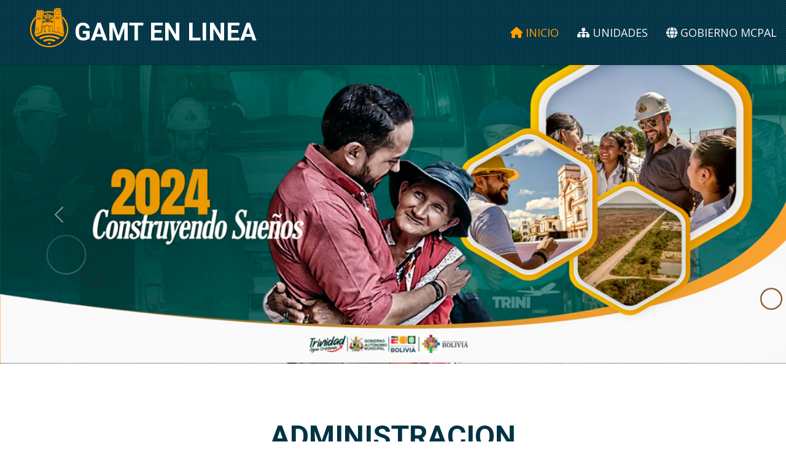

--- FILE ---
content_type: text/html; charset=UTF-8
request_url: https://gamtenlinea.trinidad.gob.bo/homerecaudaciones
body_size: 4768
content:
<!DOCTYPE html>
<html lang="es">

<head>
    <meta charset="utf-8">
    <title>A.T.M &#124; Gamt-en-línea</title>
    <meta content="width=device-width, initial-scale=1.0" name="viewport">
    <meta content="GAMT EN LINEA TDD" name="keywords">
    <meta content="Gobierno Autónomo Municipal de Trinidad" name="description">
    <meta name="csrf-token" content="qsE5fAE9BRxCXdNhyK9pnAuRfyYWd1DIxDWcxJ6Q">
    <!-- Favicon -->
    <link href="https://gamtenlinea.trinidad.gob.bo/webuild/img/favicon.ico" rel="icon">
    <!-- Google Web Fonts -->
<link rel="preconnect" href="https://fonts.gstatic.com">
<link href="https://fonts.googleapis.com/css2?family=Open+Sans:wght@400;600&family=Roboto:wght@500;700&display=swap" rel="stylesheet">

<!-- Icon Font Stylesheet -->

<link href="https://gamtenlinea.trinidad.gob.bo/webuild/lib/fontawesome-6-5-1/css/all.min.css" rel="stylesheet">
<link href="https://cdn.jsdelivr.net/npm/bootstrap-icons@1.4.1/font/bootstrap-icons.css" rel="stylesheet">

<!-- Libraries Stylesheet -->
<link href="https://gamtenlinea.trinidad.gob.bo/webuild/lib/select2/css/select2.min.css" rel="stylesheet">
<link href="https://gamtenlinea.trinidad.gob.bo/webuild/lib/sweetalert2/sweetalert2.min.css" rel="stylesheet">
<link href="https://gamtenlinea.trinidad.gob.bo/webuild/lib/DataTables/datatables.min.css" rel="stylesheet">
<link href="https://gamtenlinea.trinidad.gob.bo/webuild/lib/owlcarousel/assets/owl.carousel.min.css" rel="stylesheet">
<link href="https://gamtenlinea.trinidad.gob.bo/webuild/lib/tempusdominus/css/tempusdominus-bootstrap-4.min.css" rel="stylesheet" />
<link href="https://gamtenlinea.trinidad.gob.bo/webuild/lib/lightbox/css/lightbox.min.css" rel="stylesheet">

<!-- Customized Bootstrap Stylesheet -->
<link href="https://gamtenlinea.trinidad.gob.bo/css/bootstrap_web.css" rel="stylesheet">
<link rel="stylesheet" href="https://gamtenlinea.trinidad.gob.bo/webuild/lib/gamt-en-linea/styles.css">

<!-- Template Stylesheet -->
<link href="https://gamtenlinea.trinidad.gob.bo/webuild/css/style.css" rel="stylesheet">
<link href="https://gamtenlinea.trinidad.gob.bo/webuild/css/efectostextos.css" rel="stylesheet">

<link href="https://gamtenlinea.trinidad.gob.bo/webuild/css/portal.css" rel="stylesheet">
<link href="https://gamtenlinea.trinidad.gob.bo/webuild/css/table-movil.css" rel="stylesheet">

<link rel="stylesheet" href="https://gamtenlinea.trinidad.gob.bo/webuild/css/components.css">
<style>
    .icon-gamt-en-linea {
        font-size: 4rem;
        margin-right: 0.58rem;
    }

    @media (max-width: 768px) {
        .icon-gamt-en-linea {
            font-size: 2.5rem;
            margin-right: 0.58rem;
        }
    }
</style>    <style>
    .Versionweb {
        display: block !important;
    }

    .Versionmobile {
        display: none !important;
    }
</style>
</head>

<body>
    <!-- Navbar Start -->
    <div class="container-fluid sticky-top bg-dark bg-light-radial shadow-sm px-3 px-sm-2 px-lg-5 pe-lg-0">
    <nav class="navbar navbar-expand-lg bg-dark bg-light-radial navbar-dark py-3 py-lg-0">
        
<a href="https://gamtenlinea.trinidad.gob.bo/Web-gamt" class="navbar-brand d-flex align-items-center">
    <i class=" icon icon-gamt-en-linea text-primary shadow-light fw-bold"></i>
    
    <h1 class="m-0 display-6 text-uppercase text-white">GAMT EN LINEA</h1>
</a>
        <button class="navbar-toggler" type="button" data-bs-toggle="collapse" data-bs-target="#navbarCollapse">
            <span class="navbar-toggler-icon"></span>
        </button>
        <div class="collapse navbar-collapse" id="navbarCollapse">
            <div class="navbar-nav ms-auto py-0">
                <a href="https://gamtenlinea.trinidad.gob.bo/Web-gamt" class="nav-item nav-link active"><i class="fa-solid fa-house"></i> Inicio</a>
                <a href="https://gamtenlinea.trinidad.gob.bo/listaareas" class="nav-item nav-link"><i class="fa-solid fa-sitemap"></i> Unidades</a>
                <a href="https://www.trinidad.gob.bo/" class="nav-item nav-link" target="_blank"><i class="fas fa-globe"></i> Gobierno Mcpal</a>

            </div>
        </div>
    </nav>
</div>    <!-- Navbar End -->
    <!--REGION PARA MOSTRAR ERRORES DE VALIDACION DE LOS FORMULARIOS REMPLAZA AL DE PONER ERROR EN CADA VISTA-->

    <!-- Carousel Start -->
 <div class="container-fluid p-0">
     <div id="header-carousel" class="carousel slide carousel-fade" data-bs-ride="carousel">
         <div class="carousel-inner">
             <div class="carousel-item active">
                 <img class="w-100" src="https://gamtenlinea.trinidad.gob.bo/webuild/img/slide33.jpg" alt="Image">
                 <!-- <div class="carousel-caption d-flex flex-column align-items-center justify-content-center">
                     <div class="p-3" style="max-width: 900px;">
                         <i class="fa fa-home fa-4x text-primary mb-4 d-none d-sm-block"></i>
                         <h1 class="display-2 text-uppercase text-white mb-md-4">Build Your Dream House With Us</h1>
                         <a href="" class="btn btn-primary py-md-3 px-md-5 mt-2">Get A Quote</a>
                     </div>
                 </div> -->
             </div>
             <div class="carousel-item">
                 <img class="w-100" src="https://gamtenlinea.trinidad.gob.bo/webuild/img/slide34.jpg" alt="Image">
                 <!-- <div class="carousel-caption d-flex flex-column align-items-center justify-content-center"> -->
                 <!-- <div class="p-3" style="max-width: 900px;"> -->
                 <!-- <i class="fa fa-tools fa-4x text-primary mb-4 d-none d-sm-block"></i> -->
                 <!-- <h1 class="display-2 text-uppercase text-white mb-md-4">GAMT EN LINEA</h1> -->
                 <!-- <a href="" class="btn btn-primary py-md-3 px-md-5 mt-2">Contact Us</a> -->
                 <!-- </div> -->
                 <!-- </div> -->
             </div>
         </div>
         <button class="carousel-control-prev" type="button" data-bs-target="#header-carousel" data-bs-slide="prev">
             <span class="carousel-control-prev-icon" aria-hidden="true"></span>
             <span class="visually-hidden">Previous</span>
         </button>
         <button class="carousel-control-next" type="button" data-bs-target="#header-carousel" data-bs-slide="next">
             <span class="carousel-control-next-icon" aria-hidden="true"></span>
             <span class="visually-hidden">Next</span>
         </button>
     </div>
 </div>
 <!-- Carousel End --><!-- Blog Start -->
<div class="container-fluid py-6 px-5">
    <div class="text-center mx-auto mb-5" style="max-width: 600px;">
        <h1 class="display-5 text-uppercase mb-4">ADMINISTRACION <span class="text-primary">TRIBUTARIA</span> MUNICIPAL A.T.M</h1>
    </div>
    <div class="row g-2 g-sm-2 g-lg-3 justify-content-center">
    <div class="col-lg-4 col-6">
        <div class="bg-light">
            <img class="img-fluid" src="https://gamtenlinea.trinidad.gob.bo/webuild/img/services/ATM2.jpg" alt="">
            <div class="p-2 p-sm-2 p-lg-4">
                <div class=" d-block d-lg-flex justify-content-between mb-2 mb-lg-4">
                    <div class="d-flex align-items-center">
                        <img class="rounded-circle me-2" src="https://gamtenlinea.trinidad.gob.bo/webuild/img/services/logogamt2022.png" width="35" height="35" alt="">
                        <span class=" d-block text-lg-start text-center fs-sm-6 text-uppercase">Automotores, actividades económicas</span>
                    </div>
                    <div class="d-flex align-items-center">
                        <span class=" ms-0 ms-lg-3 fs-sm-6"><i class="far fa-calendar-alt text-primary me-2"></i>21 ene. 2026</span>
                    </div>
                </div>
                <h4 class="text-uppercase mb-3 fs-sm-5">Fiscalización - Liquidación por Determinación Mixta</h4>
                <a class="text-center text-uppercase fw-bold Versionweb" href="https://gamtenlinea.trinidad.gob.bo/Recaudaciones/detalleliquidacionesmixtas"><i class="fas fa-eye"></i> CLICK AQUÍ <i class="fa-solid fa-arrow-right"></i></a>
                <a class="text-uppercase fw-bold w-100 fs-sm-6 btn btn-primary d-lg-none Versionmobile" href="https://gamtenlinea.trinidad.gob.bo/Recaudaciones/detalleliquidacionesmixtas">CLICK AQUÍ <i class="fa-solid fa-arrow-right fa-fade"></i></a>
            </div>
        </div>
    </div>
    <div class="col-lg-4 col-6">
        <div class="bg-light">
            <img class="img-fluid" src="https://gamtenlinea.trinidad.gob.bo/webuild/img/services/card-img-big-2.png" alt="">
            <div class="p-2 p-sm-2 p-lg-4">
                <div class="d-block d-lg-flex justify-content-between mb-2 mb-lg-4">
                    <div class="d-flex align-items-center">
                        <img class="rounded-circle me-2" src="https://gamtenlinea.trinidad.gob.bo/webuild/img/services/RUAT.png" width="35" height="35" alt="">
                        <span class="d-block text-lg-start text-center fs-sm-6 text-uppercase">Consulta RUAT</span>
                    </div>
                    <div class="d-flex align-items-center">
                        <span class="ms-0 ms-lg-3 fs-sm-6"><i class="far fa-calendar-alt text-primary me-2"></i>21 ene. 2026</span>
                    </div>
                </div>
                <h4 class="text-uppercase mb-3 fs-sm-5">Consulta tus deudas Tributarias</h4>
                <div class="accordion accordion-flush" id="accordion-1">
                    <div class="accordion-item">
                        <h2 class="accordion-header " id="flush-headingOne">
                            <button class="accordion-button collapsed p-2 bg-dark text-primary bg-dark-radial" type="button" data-bs-toggle="collapse" data-bs-target="#flush-collapse-1" aria-expanded="false" aria-controls="flush-collapse-1">
                                CONSULTA TUS DEUDAS
                            </button>
                        </h2>
                        <div id="flush-collapse-1" class="accordion-collapse collapse" aria-labelledby="flush-headingOne" data-bs-parent="#accordion-1">
                            <div class="row">
                                <div class="col-12 col-sm-12 col-lg-12">
                                    <a class=" btn btn-outline-dark w-100 d-block bg-dark-radial fs-sm-6" href="https://ruat.gob.bo/vehiculos/MenuVehiculos.jsf" target="_blank">VEHÍCULO</a>
                                    <a class=" btn btn-outline-dark w-100 d-block bg-dark-radial fs-sm-6" href="https://ruat.gob.bo/inmuebles/MenuInmuebles.jsf" target="_blank">INMUEBLE</a>
                                    <a class=" btn btn-outline-dark w-100 d-block bg-dark-radial fs-sm-6" href="https://ruat.gob.bo/actividadeseconomicas/MenuActividadesEconomicas.jsf" target="_blank">ACTIVIDAD ECONÓMICA</a>
                                    <a class=" btn btn-outline-dark w-100 d-block bg-dark-radial fs-sm-6" href="https://ruat.gob.bo/tasas/MenuTasasYotrosIngresos.jsf" target="_blank">TASAS Y OTROS INGRESOS</a>
                                    <a class=" btn btn-outline-dark w-100 d-block bg-dark-radial fs-sm-6" href="https://ruat.gob.bo/ingresosnotributarios/MenuIngresosNoTributarios.jsf" target="_blank">INGRESOS NO TRIBUTARIOS</a>
                                </div>
                            </div>
                        </div>
                    </div>
                </div>
            </div>
        </div>
    </div>

</div></div>
<!-- Blog End -->

    <!-- Footer Start -->
    <div class="footer container-fluid position-relative bg-dark bg-light-radial text-white-50 py-4 px-5">
    <div class="row g-5">
        <div class="col-lg-6 pe-lg-5">
            
<a href="https://gamtenlinea.trinidad.gob.bo/Web-gamt" class="navbar-brand d-flex align-items-center">
    <i class=" icon icon-gamt-en-linea text-primary shadow-light fw-bold"></i>
    
    <h1 class="m-0 display-6 text-uppercase text-white">GAMT EN LINEA</h1>
</a>
            <p class=" text-uppercase" style="text-align: justify;" >El gobierno municipal en línea busca aprovechar las TIC para mejorar la accesibilidad, la eficiencia y la participación ciudadana en la gestión de los asuntos locales, promoviendo así una administración más transparente, abierta y orientada al servicio.</p>
            <p><i class="fa fa-map-marker-alt me-2"></i><a href="https://maps.app.goo.gl/TaqkN1WQvPU7oH9a8" class=" text-white-50" target="_blank">537W+62P, C. Pedro De La Rocha, Trinidad</a></p>
            <p><i class="fa fa-phone-alt me-2"></i>46-21322 1| 46-321361 | 46-21477</p>
            <p><i class="fa fa-envelope me-2"></i><a href="https://accounts.google.com/AddSession?continue=https://mail.google.com/mail/&service=mail&hd=trinidad.gob.bo&sacu=1#identifier" class=" text-white-50">contacto@trinidad.gob.bo</a></p>
            <div class="d-flex justify-content-start mt-4">
                <a class="btn btn-lg btn-primary btn-lg-square rounded-0 me-2" href="https://twitter.com/gamt2021?s=08"><i class="fab fa-twitter"></i></a>
                <a class="btn btn-lg btn-primary btn-lg-square rounded-0 me-2" href="https://www.facebook.com/GAMTDD" target="_blank"><i class="fab fa-facebook-f"></i></a>
                <a class="btn btn-lg btn-primary btn-lg-square rounded-0 me-2" href="https://www.tiktok.com/@gamtrinidad" target="_blank"><i class="fab fa-tiktok"></i></a>
                <a class="btn btn-lg btn-primary btn-lg-square rounded-0 me-2" href="https://www.trinidad.gob.bo/" target="_blank"><i class="fas fa-globe"></i></a>
            </div>
        </div>
        <div class="col-lg-6 ps-lg-5">
            <div class="row g-5">
                <div class="col-sm-6">
                    <h4 class="text-white text-uppercase mb-4">Enlaces Rápidos</h4>
                    <div class="d-flex flex-column justify-content-start">
                        <a class="text-white-50 mb-2" href="https://gamtenlinea.trinidad.gob.bo/Web-gamt"><i class="fa fa-angle-right me-2"></i>INICIO</a>
                        <a class="text-white-50 mb-2" href="https://gamtenlinea.trinidad.gob.bo/listaareas"><i class="fa fa-angle-right me-2"></i>UNIDADES</a>
                        <!-- <a class="text-white-50 mb-2" href="#"><i class="fa fa-angle-right me-2"></i>SERVICIOS</a> -->
                        <a class="text-white-50 mb-2" href="#"><i class="fa fa-angle-right me-2"></i>GOBIERNO MCPAL</a>
                    </div>
                </div>
                <div class="col-sm-6">
                    <h4 class="text-white text-uppercase mb-4">ENLACES RÁPIDOS</h4>
                    <div class="d-flex flex-column justify-content-start">
                        <a class="text-white-50 mb-2" href="https://gamtenlinea.trinidad.gob.bo/permisos-viajes-menores/llenar-inicio-solicitud"><i class="fa fa-angle-right me-2"></i>PERMISOS DE VIAJES PARA MENORES</a>
                        <a class="text-white-50 mb-2" href="https://gamtenlinea.trinidad.gob.bo/mapadeunidadesedu"><i class="fa fa-angle-right me-2"></i>BONO ESTUDIANTIL</a>
                        <a class="text-white-50 mb-2" href="https://gamtenlinea.trinidad.gob.bo/homerecaudaciones"><i class="fa fa-angle-right me-2"></i>ADMINISTRACIÓN TRIBUTARIA MUNICIPAL</a>
                        <!-- <a class="text-white-50 mb-2" href="#"><i class="fa fa-angle-right me-2"></i>UBICA TU TRÁMITE</a> -->
                        <!-- <a class="text-white-50" href="#"><i class="fa fa-angle-right me-2"></i>CEMENTERIO EN LINEA</a> -->
                    </div>
                </div>

            </div>
        </div>
    </div>
</div>
<div class="container-fluid bg-dark bg-light-radial text-white border-top border-primary px-0">
    <div class="d-flex flex-column flex-md-row justify-content-between">
        <div class="py-4 px-5 text-center text-md-start">
            <p class="mb-0">&copy;
                2024
                - 2026                <a class="text-primary" href="https://gamtenlinea.trinidad.gob.bo">Gobierno Autónomo Municipal de Trinidad</a>. Todos los derechos reservados.
            </p>
        </div>
        <div class="py-4 px-5 bg-primary footer-shape position-relative text-center text-md-end">
            <p class="mb-0">Desarrollo Por <a class="text-dark" href="https://htmlcodex.com">Unidad de Desarrollo de software</a></p>
            <p class="mb-0">Distribuido Por <a class="text-dark" href="https://www.facebook.com/profile.php?id=100081895583096&sk">D.M.T.I.G.E.</a></p>
        </div>
    </div>
</div>    <!-- Footer End -->
    <a href="#" class="btn btn-lg btn-primary btn-lg-square back-to-top"><i class="bi bi-arrow-up"></i></a>


<!-- JavaScript Libraries -->
<script src="https://code.jquery.com/jquery-3.4.1.min.js"></script>
<script src="https://cdn.jsdelivr.net/npm/bootstrap@5.0.0/dist/js/bootstrap.bundle.min.js"></script>
<script src="https://gamtenlinea.trinidad.gob.bo/webuild/lib/easing/easing.js"></script>
<script src="https://gamtenlinea.trinidad.gob.bo/webuild/lib/DataTables/datatables.min.js"></script>
<script src="https://gamtenlinea.trinidad.gob.bo/webuild/lib/waypoints/waypoints.min.js"></script>
<script src="https://gamtenlinea.trinidad.gob.bo/webuild/lib/owlcarousel/owl.carousel.min.js"></script>
<script src="https://gamtenlinea.trinidad.gob.bo/webuild/lib/tempusdominus/js/moment.min.js"></script>
<script src="https://gamtenlinea.trinidad.gob.bo/webuild/lib/tempusdominus/js/moment-timezone.min.js"></script>
<script src="https://gamtenlinea.trinidad.gob.bo/webuild/lib/tempusdominus/js/tempusdominus-bootstrap-4.min.js"></script>
<script src="https://gamtenlinea.trinidad.gob.bo/webuild/lib/isotope/isotope.pkgd.js"></script>
<script src="https://gamtenlinea.trinidad.gob.bo/webuild/lib/lightbox/js/lightbox.min.js"></script>
<script src="https://gamtenlinea.trinidad.gob.bo/webuild/lib/select2/js/select2.full.min.js"></script>
<script src="https://gamtenlinea.trinidad.gob.bo/webuild/lib/sweetalert2/sweetalert2.all.js"></script>
<script src="https://gamtenlinea.trinidad.gob.bo/webuild/js/jquery.serializejson.js"></script>
<script src="https://gamtenlinea.trinidad.gob.bo/webuild/js/jquery.serialize-object.min.js"></script>
<script src="https://gamtenlinea.trinidad.gob.bo/js/JsDelSistema/AlertasNotificaciones.js"></script>


<script>
    var actividad ='alert_empty';</script>
<script src="https://gamtenlinea.trinidad.gob.bo/js/JsDelSistema/SettingsSistem.js"></script>
<!-- Template Javascript -->
<script src="https://gamtenlinea.trinidad.gob.bo/webuild/js/main.js"></script>
<script src="https://gamtenlinea.trinidad.gob.bo/webuild/plugins/bootstrap/js/bootstrap.bundle.min.js"></script>

<script>
    if (jQuery().select2) {
        $(".select2").select2();
        obtenerempresas();
    }

    function obtenerempresas() {

        $('#idempresa').select2({
            // Activamos la opcion "Tags" del plugin
            language: "es",
            tags: true,
            tokenSeparators: [','],
            ajax: {
                dataType: 'json',
                url: 'https://gamtenlinea.trinidad.gob.bo/autocompleteempresasdetransporte',
                delay: 250,
                data: function(params) {
                    return {
                        psalida: $('#idlugar_solicitud').val(),
                        term: params.term
                    }
                },
                processResults: function(data) {
                    return {
                        results: data.map(function(item) {
                            return {
                                id: item.id,
                                text: item.value
                            };
                        })
                    };
                },
                minimumInputLength: 3
            }
        });
    }
</script>    </body>

</html>

--- FILE ---
content_type: text/css
request_url: https://gamtenlinea.trinidad.gob.bo/webuild/lib/gamt-en-linea/styles.css
body_size: 359
content:
@charset "UTF-8";

@font-face {
  font-family: "gamt-en-linea";
  src:url("fonts/gamt-en-linea.eot");
  src:url("fonts/gamt-en-linea.eot?#iefix") format("embedded-opentype"),
    url("fonts/gamt-en-linea.woff") format("woff"),
    url("fonts/gamt-en-linea.ttf") format("truetype"),
    url("fonts/gamt-en-linea.svg#gamt-en-linea") format("svg");
  font-weight: normal;
  font-style: normal;

}

[data-icon]:before {
  font-family: "gamt-en-linea" !important;
  content: attr(data-icon);
  font-style: normal !important;
  font-weight: normal !important;
  font-variant: normal !important;
  text-transform: none !important;
  speak: none;
  line-height: 1;
  -webkit-font-smoothing: antialiased;
  -moz-osx-font-smoothing: grayscale;
}

[class^="icon-"]:before,
[class*=" icon-"]:before {
  font-family: "gamt-en-linea" !important;
  font-style: normal !important;
  font-weight: normal !important;
  font-variant: normal !important;
  text-transform: none !important;
  speak: none;
  line-height: 1;
  -webkit-font-smoothing: antialiased;
  -moz-osx-font-smoothing: grayscale;
}

.icon-gamt-en-linea:before {
  content: "\61";
}


--- FILE ---
content_type: text/css
request_url: https://gamtenlinea.trinidad.gob.bo/webuild/css/style.css
body_size: 4092
content:
/********** Template CSS **********/
:root {
    --primary: #ff9f00;
    --secondary: #fdbe33;
    --light: #f4f6f8;
    --dark: #003344;
}

.pt-6 {
    padding-top: 90px;
}

.pb-6 {
    padding-bottom: 90px;
}

.py-6 {
    padding-top: 90px;
    padding-bottom: 90px;
}

.btn {
    position: relative;
    font-weight: 600;
    text-transform: uppercase;
    transition: 0.5s;
}

.btn::after {
    position: absolute;
    content: "";
    width: 0;
    height: 5px;
    bottom: -1px;
    left: 50%;
    background: var(--primary);
    transition: 0.5s;
}

.btn.btn-primary::after {
    background: var(--dark);
}

.btn:hover::after,
.btn.active::after {
    width: 50%;
    left: 25%;
}

.btn-primary {
    color: #ffffff;
}

.btn-square {
    width: 36px;
    height: 36px;
}

.btn-sm-square {
    width: 28px;
    height: 28px;
}

.btn-lg-square {
    width: 46px;
    height: 46px;
}

.btn-square,
.btn-sm-square,
.btn-lg-square {
    padding-left: 0;
    padding-right: 0;
    text-align: center;
}

.back-to-top {
    position: fixed;
    display: none;
    left: 50%;
    bottom: 0;
    margin-left: -22px;
    border-radius: 0;
    z-index: 99;
}

.bg-dark-radial {
    background-image: -webkit-repeating-radial-gradient(center center,
            rgba(0, 0, 0, 0.3),
            rgba(0, 0, 0, 0.3) 1px,
            transparent 1px,
            transparent 100%);
    background-image: -moz-repeating-radial-gradient(center center,
            rgba(0, 0, 0, 0.3),
            rgba(0, 0, 0, 0.3) 1px,
            transparent 1px,
            transparent 100%);
    background-image: -ms-repeating-radial-gradient(center center,
            rgba(0, 0, 0, 0.3),
            rgba(0, 0, 0, 0.3) 1px,
            transparent 1px,
            transparent 100%);
    background-image: -o-repeating-radial-gradient(center center,
            rgba(0, 0, 0, 0.3),
            rgba(0, 0, 0, 0.3) 1px,
            transparent 1px,
            transparent 100%);
    background-image: repeating-radial-gradient(center center,
            rgba(0, 0, 0, 0.3),
            rgba(0, 0, 0, 0.3) 1px,
            transparent 1px,
            transparent 100%);
    background-size: 3px 3px;
}

.bg-light-radial {
    background-image: -webkit-repeating-radial-gradient(center center,
            rgba(256, 256, 256, 0.2),
            rgba(256, 256, 256, 0.2) 1px,
            transparent 1px,
            transparent 100%);
    background-image: -moz-repeating-radial-gradient(center center,
            rgba(256, 256, 256, 0.2),
            rgba(256, 256, 256, 0.2) 1px,
            transparent 1px,
            transparent 100%);
    background-image: -ms-repeating-radial-gradient(center center,
            rgba(256, 256, 256, 0.2),
            rgba(256, 256, 256, 0.2) 1px,
            transparent 1px,
            transparent 100%);
    background-image: -o-repeating-radial-gradient(center center,
            rgba(256, 256, 256, 0.2),
            rgba(256, 256, 256, 0.2) 1px,
            transparent 1px,
            transparent 100%);
    background-image: repeating-radial-gradient(center center,
            rgba(256, 256, 256, 0.2),
            rgba(256, 256, 256, 0.2) 1px,
            transparent 1px,
            transparent 100%);
    background-size: 3px 3px;
}

.navbar-dark .navbar-nav .nav-link {
    position: relative;
    padding: 30px 15px;
    font-size: 18px;
    text-transform: uppercase;
    color: var(--light);
    outline: none;
    transition: 0.5s;
}

.navbar-dark .navbar-nav .nav-link:hover,
.navbar-dark .navbar-nav .nav-link.active {
    color: var(--primary);
}

@media (max-width: 991.98px) {
    .navbar-dark .navbar-nav .nav-link {
        margin-left: 0;
        padding: 10px 0;
    }
}

.carousel-caption {
    top: 0;
    left: 0;
    right: 0;
    bottom: 0;
    background: rgba(4, 15, 40, 0.7);
    z-index: 1;
}

@media (max-width: 576px) {
    .carousel-caption h4 {
        font-size: 18px;
        font-weight: 500 !important;
    }

    .carousel-caption h1 {
        font-size: 30px;
        font-weight: 600 !important;
    }
}

.page-header {
    height: 300px;
    display: flex;
    flex-direction: column;
    align-items: center;
    justify-content: center;
    background: linear-gradient(rgba(4, 15, 40, 0.7), rgba(4, 15, 40, 0.7)),
        url(../img/carousel-1.jpg) center center no-repeat;
    background-size: cover;
}

.service-item .service-icon {
    margin-top: -50px;
    width: 100px;
    height: 100px;
    display: flex;
    align-items: center;
    justify-content: center;
    border-radius: 100px;
    background-color: #d8e5e2;
}

.service-item .service-icon i {
    transition: 0.2s;
}

.service-item:hover .service-icon i {
    font-size: 60px;
}

div.portfolio-item-service .portfolio-box {
    display: block;
    padding: 10px;
    background: #ffffff;
    border-radius: 10px;
    box-shadow: 0 0.5rem 1rem rgba(0, 0, 0, 0.15);
}

div.portfolio-item-service p {
    margin-bottom: 0;
}

.portfolio-item {
    margin-bottom: 60px;
}

.portfolio-title {
    position: absolute;
    display: flex;
    flex-direction: column;
    justify-content: center;
    height: 120px;
    padding: 0 30px;
    right: 30px;
    left: 30px;
    bottom: -60px;
    background: #ffffff;
    z-index: 3;
}

.portfolio-btn {
    position: absolute;
    display: inline-block;
    top: 50%;
    left: 50%;
    margin-top: -60px;
    margin-left: -60px;
    font-size: 120px;
    line-height: 0;
    transition: 0.1s;
    transition-delay: 0.3s;
    z-index: 2;
    opacity: 0;
}

.portfolio-item:hover .portfolio-btn {
    opacity: 1;
}

.portfolio-box::before,
.portfolio-box::after {
    position: absolute;
    content: "";
    width: 0;
    height: 100%;
    top: 0;
    transition: 0.5s;
    z-index: 1;
    background: rgba(4, 15, 40, 0.7);
}

.portfolio-box::before {
    left: 0;
}

.portfolio-box::after {
    right: 0;
}

.portfolio-item:hover .portfolio-box::before {
    left: 0;
    width: 50%;
}

.portfolio-item:hover .portfolio-box::after {
    right: 0;
    width: 50%;
}

@media (min-width: 992px) {

    .testimonial,
    .contact-form {
        margin-left: -90px;
    }
}

@media (min-width: 992px) {
    .footer::after {
        position: absolute;
        content: "";
        width: 1px;
        height: 100%;
        top: 0;
        left: 50%;
        background: var(--primary);
    }
}

.footer-shape::before {
    position: absolute;
    content: "";
    width: 80px;
    height: 100%;
    top: 0;
    left: -40px;
    background: var(--primary);
    transform: skew(40deg);
}

/* select2.min.css | http://127.0.0.1:8000/assets/plugins/select2/css/select2.min.css */

.select2-container--default .select2-selection--single {
    height: 55px;
}

.select2-container--default .select2-selection--single .select2-selection__rendered {
    line-height: 50px;
}

.select2-container--default .select2-selection--single .select2-selection__arrow {
    top: 13px;
}

.select2-container--default .select2-selection--single .select2-selection__rendered {
    color: #777777;
}

.select2-container--default .select2-selection--single {
    border: none;
}

.form-control::file-selector-button {
    padding: 1rem 0.75rem;
    color: #fff;
    background-color: #ff9f00;
}

input {
    height: 55px;
}

/* 3.5 Card */
.card {
    box-shadow: 0 4px 8px rgba(0, 0, 0, 0.03);
    background-color: #fff;
    border-radius: 3px;
    border: none;
    position: relative;
    margin-bottom: 30px;
}

.card .card-header,
.card .card-body,
.card .card-footer {
    background-color: transparent;
    padding: 20px 25px;
}

.card .navbar {
    position: static;
}

.card .card-body {
    padding-top: 20px;
    padding-bottom: 20px;
}

.card .card-body .section-title {
    margin: 30px 0 10px 0;
    font-size: 16px;
}

.card .card-body .section-title:before {
    margin-top: 8px;
}

.card .card-body .section-title+.section-lead {
    margin-top: -5px;
}

.card .card-body p {
    font-weight: 500;
}

.card .card-header {
    border-bottom-color: #f9f9f9;
    line-height: 30px;
    -ms-grid-row-align: center;
    align-self: center;
    width: 100%;
    min-height: 70px;
    padding: 15px 25px;
    display: flex;
    align-items: center;
}

.card .card-header .btn {
    margin-top: 1px;
    padding: 2px 15px;
}

.card .card-header .btn:not(.note-btn) {
    border-radius: 30px;
}

.card .card-header .btn:hover {
    box-shadow: none;
}

.card .card-header .form-control {
    height: 31px;
    font-size: 13px;
    border-radius: 30px;
}

.card .card-header .form-control+.input-group-btn .btn {
    margin-top: -1px;
}

.card .card-header h4 {
    font-size: 16px;
    line-height: 28px;
    color: #6777ef;
    padding-right: 10px;
    margin-bottom: 0;
}

.card .card-header h4+.card-header-action,
.card .card-header h4+.card-header-form {
    margin-left: auto;
}

.card .card-header h4+.card-header-action .btn,
.card .card-header h4+.card-header-form .btn {
    font-size: 12px;
    border-radius: 30px !important;
    padding-left: 13px !important;
    padding-right: 13px !important;
}

.card .card-header h4+.card-header-action .btn.active,
.card .card-header h4+.card-header-form .btn.active {
    box-shadow: 0 2px 6px #acb5f6;
    background-color: #6777ef;
    color: #fff;
}

.card .card-header h4+.card-header-action .dropdown,
.card .card-header h4+.card-header-form .dropdown {
    display: inline;
}

.card .card-header h4+.card-header-action .btn-group .btn,
.card .card-header h4+.card-header-form .btn-group .btn {
    border-radius: 0 !important;
}

.card .card-header h4+.card-header-action .btn-group .btn:first-child,
.card .card-header h4+.card-header-form .btn-group .btn:first-child {
    border-radius: 30px 0 0 30px !important;
}

.card .card-header h4+.card-header-action .btn-group .btn:last-child,
.card .card-header h4+.card-header-form .btn-group .btn:last-child {
    border-radius: 0 30px 30px 0 !important;
}

.card .card-header h4+.card-header-action .input-group .form-control,
.card .card-header h4+.card-header-form .input-group .form-control {
    border-radius: 30px 0 0 30px !important;
}

.card .card-header h4+.card-header-action .input-group .form-control+.input-group-btn .btn,
.card .card-header h4+.card-header-form .input-group .form-control+.input-group-btn .btn {
    border-radius: 0 30px 30px 0 !important;
}

.card .card-header h4+.card-header-action .input-group .input-group-btn+.form-control,
.card .card-header h4+.card-header-form .input-group .input-group-btn+.form-control {
    border-radius: 0 30px 30px 0 !important;
}

.card .card-header h4+.card-header-action .input-group .input-group-btn .btn,
.card .card-header h4+.card-header-form .input-group .input-group-btn .btn {
    margin-top: -1px;
    border-radius: 30px 0 0 30px !important;
}

.card .card-footer {
    background-color: transparent;
    border: none;
}

.card.card-mt {
    margin-top: 30px;
}

.card.card-progress:after {
    content: " ";
    position: absolute;
    top: 0;
    left: 0;
    width: 100%;
    height: 100%;
    background-color: rgba(255, 255, 255, 0.5);
    z-index: 99;
    z-index: 99;
}

.card.card-progress .card-progress-dismiss {
    position: absolute;
    top: 66%;
    left: 50%;
    transform: translate(-50%, -50%);
    z-index: 999;
    color: #fff !important;
    padding: 5px 13px;
}

.card.card-progress.remove-spinner .card-progress-dismiss {
    top: 50%;
    transform: translate(-50%, -50%);
}

.card.card-progress:not(.remove-spinner):after {
    background-image: url("[data-uri]");
    background-size: 80px;
    background-repeat: no-repeat;
    background-position: center;
}

.card.card-primary {
    border-top: 2px solid #6777ef;
}

.card.card-secondary {
    border-top: 2px solid #34395e;
}

.card.card-success {
    border-top: 2px solid #47c363;
}

.card.card-danger {
    border-top: 2px solid #fc544b;
}

.card.card-warning {
    border-top: 2px solid #ffa426;
}

.card.card-info {
    border-top: 2px solid #3abaf4;
}

.card.card-dark {
    border-top: 2px solid #191d21;
}

.card.card-hero .card-header {
    padding: 20px;
    /*background-image: linear-gradient(to bottom, #6777ef, #95a0f4);*/
    color: #fff;
    overflow: hidden;
    height: auto;
    min-height: auto;
    display: block;
}

.card.card-hero .card-header h4 {
    font-size: 25px;
    line-height: 1;
    color: #fff;
}

.card.card-hero .card-header .card-description {
    margin-top: 5px;
    font-size: 16px;
}

.card.card-hero .card-header .card-icon {
    float: right;
    margin: -60px;
    animation: pulsate 2s ease-out;
    animation-iteration-count: infinite;
}

.card.card-hero .card-header .card-icon .ion,
.card.card-hero .card-header .card-icon .fas,
.card.card-hero .card-header .card-icon .far,
.card.card-hero .card-header .card-icon .fab,
.card.card-hero .card-header .card-icon .fal {
    font-size: 140px;
}

.card.card-statistic-1 .card-header,
.card.card-statistic-2 .card-header {
    border-color: transparent;
    padding-bottom: 0;
    height: auto;
    min-height: auto;
    display: block;
}

.card.card-statistic-1 .card-header h4,
.card.card-statistic-2 .card-header h4 {
    line-height: 1.2;
    color: #98a6ad;
}

.card.card-statistic-1 .card-body,
.card.card-statistic-2 .card-body {
    padding-top: 0;
}

.card.card-statistic-1 .card-body,
.card.card-statistic-2 .card-body {
    font-size: 26px;
    font-weight: 700;
    color: #34395e;
    padding-bottom: 0;
}

.card.card-statistic-1,
.card.card-statistic-2 {
    display: inline-block;
    width: 100%;
}

.card.card-statistic-1 .card-icon,
.card.card-statistic-2 .card-icon {
    width: 80px;
    height: 80px;
    margin: 10px;
    border-radius: 3px;
    line-height: 94px;
    text-align: center;
    float: left;
    margin-right: 15px;
}

.card.card-statistic-1 .card-icon .ion,
.card.card-statistic-1 .card-icon .fas,
.card.card-statistic-1 .card-icon .far,
.card.card-statistic-1 .card-icon .fab,
.card.card-statistic-1 .card-icon .fal,
.card.card-statistic-2 .card-icon .ion,
.card.card-statistic-2 .card-icon .fas,
.card.card-statistic-2 .card-icon .far,
.card.card-statistic-2 .card-icon .fab,
.card.card-statistic-2 .card-icon .fal {
    font-size: 22px;
    color: #fff;
}

.card.card-statistic-1 .card-icon {
    line-height: 90px;
}

.card.card-statistic-2 .card-icon {
    width: 50px;
    height: 50px;
    line-height: 50px;
    font-size: 22px;
    margin: 25px;
}

.card.card-statistic-1 .card-header,
.card.card-statistic-2 .card-header {
    padding-bottom: 0;
    padding-top: 25px;
}

.card.card-statistic-2 .card-body {
    padding-top: 20px;
}

.card.card-statistic-2 .card-header+.card-body,
.card.card-statistic-2 .card-body+.card-header {
    padding-top: 0;
}

.card.card-statistic-1 .card-header h4,
.card.card-statistic-2 .card-header h4 {
    font-weight: 600;
    font-size: 13px;
    letter-spacing: 0.5px;
}

.card.card-statistic-1 .card-header h4 {
    margin-bottom: 0;
}

.card.card-statistic-2 .card-header h4 {
    text-transform: none;
    margin-bottom: 0;
}

.card.card-statistic-1 .card-body {
    font-size: 20px;
}

.card.card-statistic-2 .card-chart {
    padding-top: 20px;
    margin-left: -9px;
    margin-right: -1px;
    margin-bottom: -15px;
}

.card.card-statistic-2 .card-chart canvas {
    height: 90px !important;
}

.card .card-stats {
    width: 100%;
    display: inline-block;
    margin-top: 2px;
    margin-bottom: -6px;
}

.card .card-stats .card-stats-title {
    padding: 15px 25px;
    background-color: #fff;
    font-size: 13px;
    font-weight: 600;
    letter-spacing: 0.3px;
}

.card .card-stats .card-stats-items {
    display: flex;
    height: 50px;
    align-items: center;
}

.card .card-stats .card-stats-item {
    width: calc(100% / 3);
    text-align: center;
    padding: 5px 20px;
}

.card .card-stats .card-stats-item .card-stats-item-label {
    font-size: 12px;
    letter-spacing: 0.5px;
    margin-top: 4px;
    text-overflow: ellipsis;
    overflow: hidden;
    white-space: nowrap;
}

.card .card-stats .card-stats-item .card-stats-item-count {
    line-height: 1;
    margin-bottom: 8px;
    font-size: 20px;
    font-weight: 700;
}

.card.card-large-icons {
    display: flex;
    flex-direction: row;
}

.card.card-large-icons .card-icon {
    display: flex;
    align-items: center;
    justify-content: center;
    flex-shrink: 0;
    width: 150px;
    border-radius: 3px 0 0 3px;
}

.card.card-large-icons .card-icon .ion,
.card.card-large-icons .card-icon .fas,
.card.card-large-icons .card-icon .far,
.card.card-large-icons .card-icon .fab,
.card.card-large-icons .card-icon .fal {
    font-size: 60px;
}

.card.card-large-icons .card-body {
    padding: 25px 30px;
}

.card.card-large-icons .card-body h4 {
    font-size: 18px;
}

.card.card-large-icons .card-body p {
    opacity: 0.6;
    font-weight: 500;
}

.card.card-large-icons .card-body a.card-cta {
    text-decoration: none;
}

.card.card-large-icons .card-body a.card-cta i {
    margin-left: 7px;
}

.card.bg-primary,
.card.bg-danger,
.card.bg-success,
.card.bg-info,
.card.bg-dark,
.card.bg-warning {
    color: #fff;
}

.card.bg-primary .card-header,
.card.bg-danger .card-header,
.card.bg-success .card-header,
.card.bg-info .card-header,
.card.bg-dark .card-header,
.card.bg-warning .card-header {
    color: #fff;
    opacity: 0.9;
}

.captchaText {
    width: 120px;
    padding: 0.375rem 0.75rem;
    font-size: 1rem;
    font-weight: 400;
    line-height: 1.5;
    color: #777777;
    background-color: #fff;
    background-clip: padding-box;
    border: 1px solid #ced4da;
    border-top-color: rgb(206, 212, 218);
    border-right-color: rgb(206, 212, 218);
    border-bottom-color: rgb(206, 212, 218);
    border-left-color: rgb(206, 212, 218);
    -webkit-appearance: none;
    -moz-appearance: none;
    appearance: none;
    border-radius: false;
    transition: border-color 0.15s ease-in-out, box-shadow 0.15s ease-in-out;
}

@media (max-width: 575.98px) {
    .card.card-large-icons {
        display: inline-block;
    }

    .card.card-large-icons .card-icon {
        width: 100%;
        height: 200px;
    }
}

@media (max-width: 767.98px) {
    .card .card-header {
        height: auto;
        flex-wrap: wrap;
    }

    .card .card-header h4+.card-header-action,
    .card .card-header h4+.card-header-form {
        flex-grow: 0;
        width: 100%;
        margin-top: 10px;
    }
}

@media (min-width: 768px) and (max-width: 991.98px) {
    .card .card-stats .card-stats-items {
        height: 49px;
    }

    .card .card-stats .card-stats-items .card-stats-item {
        padding: 5px 7px;
    }

    .card .card-stats .card-stats-items .card-stats-item .card-stats-item-count {
        font-size: 16px;
    }

    .card.card-sm-6 .card-chart canvas {
        height: 85px !important;
    }

    .card.card-hero .card-header {
        padding: 25px;
    }
}

--- FILE ---
content_type: text/css
request_url: https://gamtenlinea.trinidad.gob.bo/webuild/css/efectostextos.css
body_size: 1230
content:
.textrojo {
    font-size: 28px;
    font-family: helvetica;
    font-weight: bold;
    /*color: #df0e07;*/
    text-transform: uppercase;
}
.parpadea {
    animation-name: parpadeo;
    animation-duration: 1s;
    animation-timing-function: linear;
    animation-iteration-count: infinite;

    -webkit-animation-name: parpadeo;
    -webkit-animation-duration: 1s;
    -webkit-animation-timing-function: linear;
    -webkit-animation-iteration-count: infinite;
}

@-moz-keyframes parpadeo {
    0% {
        opacity: 1;
    }
    50% {
        opacity: 0;
    }
    100% {
        opacity: 1;
    }
}

@-webkit-keyframes parpadeo {
    0% {
        opacity: 1;
    }
    50% {
        opacity: 0;
    }
    100% {
        opacity: 1;
    }
}

@keyframes parpadeo {
    0% {
        opacity: 1;
    }
    50% {
        opacity: 0;
    }
    100% {
        opacity: 1;
    }
}

.deg3 {
    height: 60px;
    background-color: #7a0e76;
    background-image: linear-gradient(
        to bottom right,
        #7a0e76,
        #d498e6,
        #f4f0f5
    );
}

.tresombras {
    padding: 1px;
    /* font-size: 20px; */
    color: white;
    /* text-shadow: 1px 1px 3px black, 0 0 5px rgb(18, 115, 13),
        0 0 25px rgb(223, 41, 9); */
    text-shadow: 1px 1px 3px rgb(15, 15, 15), 0 0 15px rgb(18, 115, 13);
}

.tresombrasverde {
    padding: 1px;
    /* font-size: 20px; */
    color: rgb(1, 62, 20);
    /* text-shadow: 1px 1px 3px black, 0 0 5px rgb(18, 115, 13),
        0 0 25px rgb(223, 41, 9); */
    text-shadow: 1px 1px 3px rgb(0, 37, 0), 0 0 15px rgb(147, 5, 0);
}

/*region de texto tipografia insertada*/
@font-face {
    font-family: "vacation";
    src: url("/fuentes/VacationPostcardNF.ttf");
}
.vacation {
    /*font-family: vacation;*/
    font-family: Arial, Helvetica, sans-serif;
    font-size: 60px;
    color: #090809; /*#580358;*/
}

@font-face {
    font-family: "dragonsolid";
    src: url("/fuentes/golden-dragon-solid.ttf");
}
h1.dragonsolid {
    /* font-family: dragonsolid;*/
    font-family: Arial, Helvetica, sans-serif;
    font-weight: bold;
    font-size: 35px;
    /*color: rgb(243, 241, 241);
    text-shadow: 2px 2px 2px rgb(8, 8, 8);*/
    color: rgb(53, 52, 52);
    text-shadow: 1px 1px 2px rgb(171, 125, 204);
}

p.justificado {
    text-align: justify;
}

/*dandole color al scrollbar*/
/* body::-webkit-scrollbar {
    width: 10px;
} */
/* body::-webkit-scrollbar-track {
    background: #028747;
}

body::-webkit-scrollbar-thumb {
    background: #c51707;
    &:active {
        background-color: purple;
    }
} */

img.sombra {
    box-shadow: 10px 10px 8px grey;
    width: 100%;
    /* height: auto; */
}

/****************************************/
/* .bg-5 {
    background: linear-gradient(
        135deg,
        rgb(227, 227, 227) 0%,
        rgb(93, 104, 116) 100%
    );
} */

.animated-shadow {
    color: #ffffff;
    font: normal 140px Varela Round, sans-serif;
    height: 140px;
    left: 0;
    letter-spacing: 5px;
    text-align: center;
    text-transform: uppercase;
    width: 100%;
    animation: move linear 2000ms infinite;
    z-index: 2;
}
/*Animación para rotar las sombras*/
@keyframes move {
    0% {
        text-shadow: 4px -4px 0 #9b0803, 3px -3px 0 #9b0803, 2px -2px 0 #9b0803,
            1px -1px 0 #9b0803, -4px 4px 0 #228700, -3px 3px 0 #228700,
            -2px 2px 0 #228700, -1px 1px 0 #228700;
    }
    25% {
        text-shadow: -4px -4px 0 #228700, -3px -3px 0 #228700,
            -2px -2px 0 #228700, -1px -1px 0 #228700, 4px 4px 0 #9b0803,
            3px 3px 0 #9b0803, 2px 2px 0 #9b0803, 1px 1px 0 #9b0803;
    }
    50% {
        text-shadow: -4px 4px 0 #9b0803, -3px 3px 0 #9b0803, -2px 2px 0 #9b0803,
            -1px 1px 0 #9b0803, 4px -4px 0 #228700, 3px -3px 0 #228700,
            2px -2px 0 #228700, 1px -1px 0 #228700;
    }
    75% {
        text-shadow: 4px 4px 0 #228700, 3px 3px 0 #228700, 2px 2px 0 #228700,
            1px 1px 0 #228700, -4px -4px 0 #9b0803, -3px -3px 0 #9b0803,
            -2px -2px 0 #9b0803, -1px -1px 0 #9b0803;
    }
    100% {
        text-shadow: 4px -4px 0 #9b0803, 3px -3px 0 #9b0803, 2px -2px 0 #9b0803,
            1px -1px 0 #9b0803, -4px 4px 0 #228700, -3px 3px 0 #228700,
            -2px 2px 0 #228700, -1px 1px 0 #228700;
    }
}


--- FILE ---
content_type: text/css
request_url: https://gamtenlinea.trinidad.gob.bo/webuild/css/portal.css
body_size: 3392
content:
.row1 {
    --bs-gutter-x: 1.5rem;
    --bs-gutter-y: 0;
    display: -webkit-flex;
    display: flex;
    -webkit-flex-wrap: wrap;
    flex-wrap: wrap;
    margin-top: calc(var(--bs-gutter-y) * -1);
    margin-right: calc(var(--bs-gutter-x) / -2);
    margin-left: calc(var(--bs-gutter-x) / -2)
}

.row1>* {
    -webkit-flex-shrink: 0;
    flex-shrink: 0;
    width: 100%;
    max-width: 100%;
    padding-right: calc(var(--bs-gutter-x) / 2);
    padding-left: calc(var(--bs-gutter-x) / 2);
    margin-top: var(--bs-gutter-y)
}

.col1 {
    -webkit-flex: 1 0 0%;
    flex: 1 0 0%
}

.row1-cols-auto>* {
    -webkit-flex: 0 0 auto;
    flex: 0 0 auto;
    width: auto
}

.row1-cols-1>* {
    -webkit-flex: 0 0 auto;
    flex: 0 0 auto;
    width: 100%
}

.row1-cols-2>* {
    -webkit-flex: 0 0 auto;
    flex: 0 0 auto;
    width: 50%
}

.row1-cols-3>* {
    -webkit-flex: 0 0 auto;
    flex: 0 0 auto;
    width: 33.3333333333%
}

.row1-cols-4>* {
    -webkit-flex: 0 0 auto;
    flex: 0 0 auto;
    width: 25%
}

.row1-cols-5>* {
    -webkit-flex: 0 0 auto;
    flex: 0 0 auto;
    width: 20%
}

.row1-cols-6>* {
    -webkit-flex: 0 0 auto;
    flex: 0 0 auto;
    width: 16.6666666667%
}

.col1-auto {
    -webkit-flex: 0 0 auto;
    flex: 0 0 auto;
    width: auto
}

.col1-1 {
    -webkit-flex: 0 0 auto;
    flex: 0 0 auto;
    width: 8.3333333333%
}

.col1-2 {
    -webkit-flex: 0 0 auto;
    flex: 0 0 auto;
    width: 16.6666666667%
}

.col1-3 {
    -webkit-flex: 0 0 auto;
    flex: 0 0 auto;
    width: 25%
}

.col1-4 {
    -webkit-flex: 0 0 auto;
    flex: 0 0 auto;
    width: 33.3333333333%
}

.col1-5 {
    -webkit-flex: 0 0 auto;
    flex: 0 0 auto;
    width: 41.6666666667%
}

.col1-6 {
    -webkit-flex: 0 0 auto;
    flex: 0 0 auto;
    width: 50%
}

.col1-7 {
    -webkit-flex: 0 0 auto;
    flex: 0 0 auto;
    width: 58.3333333333%
}

.col1-8 {
    -webkit-flex: 0 0 auto;
    flex: 0 0 auto;
    width: 66.6666666667%
}

.col1-9 {
    -webkit-flex: 0 0 auto;
    flex: 0 0 auto;
    width: 75%
}

.col1-10 {
    -webkit-flex: 0 0 auto;
    flex: 0 0 auto;
    width: 83.3333333333%
}

.col1-11 {
    -webkit-flex: 0 0 auto;
    flex: 0 0 auto;
    width: 91.6666666667%
}

.col1-12 {
    -webkit-flex: 0 0 auto;
    flex: 0 0 auto;
    width: 100%
}

.offset-1 {
    margin-left: 8.3333333333%
}

.offset-2 {
    margin-left: 16.6666666667%
}

.offset-3 {
    margin-left: 25%
}

.offset-4 {
    margin-left: 33.3333333333%
}

.offset-5 {
    margin-left: 41.6666666667%
}

.offset-6 {
    margin-left: 50%
}

.offset-7 {
    margin-left: 58.3333333333%
}

.offset-8 {
    margin-left: 66.6666666667%
}

.offset-9 {
    margin-left: 75%
}

.offset-10 {
    margin-left: 83.3333333333%
}

.offset-11 {
    margin-left: 91.6666666667%
}

.g-0,
.gx-0 {
    --bs-gutter-x: 0
}

.g-0,
.gy-0 {
    --bs-gutter-y: 0
}

.g-1,
.gx-1 {
    --bs-gutter-x: 0.25rem
}

.g-1,
.gy-1 {
    --bs-gutter-y: 0.25rem
}

.g-2,
.gx-2 {
    --bs-gutter-x: 0.5rem
}

.g-2,
.gy-2 {
    --bs-gutter-y: 0.5rem
}

.g-3,
.gx-3 {
    --bs-gutter-x: 1rem
}

.g-3,
.gy-3 {
    --bs-gutter-y: 1rem
}

.g-4,
.gx-4 {
    --bs-gutter-x: 1.5rem
}

.g-4,
.gy-4 {
    --bs-gutter-y: 1.5rem
}

.g-5,
.gx-5 {
    --bs-gutter-x: 3rem
}

.g-5,
.gy-5 {
    --bs-gutter-y: 3rem
}

@media(min-width: 576px) {
    .col1-sm {
        -webkit-flex: 1 0 0%;
        flex: 1 0 0%
    }

    .row1-cols-sm-auto>* {
        -webkit-flex: 0 0 auto;
        flex: 0 0 auto;
        width: auto
    }

    .row1-cols-sm-1>* {
        -webkit-flex: 0 0 auto;
        flex: 0 0 auto;
        width: 100%
    }

    .row1-cols-sm-2>* {
        -webkit-flex: 0 0 auto;
        flex: 0 0 auto;
        width: 50%
    }

    .row1-cols-sm-3>* {
        -webkit-flex: 0 0 auto;
        flex: 0 0 auto;
        width: 33.3333333333%
    }

    .row1-cols-sm-4>* {
        -webkit-flex: 0 0 auto;
        flex: 0 0 auto;
        width: 25%
    }

    .row1-cols-sm-5>* {
        -webkit-flex: 0 0 auto;
        flex: 0 0 auto;
        width: 20%
    }

    .row1-cols-sm-6>* {
        -webkit-flex: 0 0 auto;
        flex: 0 0 auto;
        width: 16.6666666667%
    }

    .col1-sm-auto {
        -webkit-flex: 0 0 auto;
        flex: 0 0 auto;
        width: auto
    }

    .col1-sm-1 {
        -webkit-flex: 0 0 auto;
        flex: 0 0 auto;
        width: 8.3333333333%
    }

    .col1-sm-2 {
        -webkit-flex: 0 0 auto;
        flex: 0 0 auto;
        width: 16.6666666667%
    }

    .col1-sm-3 {
        -webkit-flex: 0 0 auto;
        flex: 0 0 auto;
        width: 25%
    }

    .col1-sm-4 {
        -webkit-flex: 0 0 auto;
        flex: 0 0 auto;
        width: 33.3333333333%
    }

    .col1-sm-5 {
        -webkit-flex: 0 0 auto;
        flex: 0 0 auto;
        width: 41.6666666667%
    }

    .col1-sm-6 {
        -webkit-flex: 0 0 auto;
        flex: 0 0 auto;
        width: 50%
    }

    .col1-sm-7 {
        -webkit-flex: 0 0 auto;
        flex: 0 0 auto;
        width: 58.3333333333%
    }

    .col1-sm-8 {
        -webkit-flex: 0 0 auto;
        flex: 0 0 auto;
        width: 66.6666666667%
    }

    .col1-sm-9 {
        -webkit-flex: 0 0 auto;
        flex: 0 0 auto;
        width: 75%
    }

    .col1-sm-10 {
        -webkit-flex: 0 0 auto;
        flex: 0 0 auto;
        width: 83.3333333333%
    }

    .col1-sm-11 {
        -webkit-flex: 0 0 auto;
        flex: 0 0 auto;
        width: 91.6666666667%
    }

    .col1-sm-12 {
        -webkit-flex: 0 0 auto;
        flex: 0 0 auto;
        width: 100%
    }

    .offset-sm-0 {
        margin-left: 0
    }

    .offset-sm-1 {
        margin-left: 8.3333333333%
    }

    .offset-sm-2 {
        margin-left: 16.6666666667%
    }

    .offset-sm-3 {
        margin-left: 25%
    }

    .offset-sm-4 {
        margin-left: 33.3333333333%
    }

    .offset-sm-5 {
        margin-left: 41.6666666667%
    }

    .offset-sm-6 {
        margin-left: 50%
    }

    .offset-sm-7 {
        margin-left: 58.3333333333%
    }

    .offset-sm-8 {
        margin-left: 66.6666666667%
    }

    .offset-sm-9 {
        margin-left: 75%
    }

    .offset-sm-10 {
        margin-left: 83.3333333333%
    }

    .offset-sm-11 {
        margin-left: 91.6666666667%
    }

    .g-sm-0,
    .gx-sm-0 {
        --bs-gutter-x: 0
    }

    .g-sm-0,
    .gy-sm-0 {
        --bs-gutter-y: 0
    }

    .g-sm-1,
    .gx-sm-1 {
        --bs-gutter-x: 0.25rem
    }

    .g-sm-1,
    .gy-sm-1 {
        --bs-gutter-y: 0.25rem
    }

    .g-sm-2,
    .gx-sm-2 {
        --bs-gutter-x: 0.5rem
    }

    .g-sm-2,
    .gy-sm-2 {
        --bs-gutter-y: 0.5rem
    }

    .g-sm-3,
    .gx-sm-3 {
        --bs-gutter-x: 1rem
    }

    .g-sm-3,
    .gy-sm-3 {
        --bs-gutter-y: 1rem
    }

    .g-sm-4,
    .gx-sm-4 {
        --bs-gutter-x: 1.5rem
    }

    .g-sm-4,
    .gy-sm-4 {
        --bs-gutter-y: 1.5rem
    }

    .g-sm-5,
    .gx-sm-5 {
        --bs-gutter-x: 3rem
    }

    .g-sm-5,
    .gy-sm-5 {
        --bs-gutter-y: 3rem
    }
}

@media(min-width: 768px) {
    .col1-md {
        -webkit-flex: 1 0 0%;
        flex: 1 0 0%
    }

    .row1-cols-md-auto>* {
        -webkit-flex: 0 0 auto;
        flex: 0 0 auto;
        width: auto
    }

    .row1-cols-md-1>* {
        -webkit-flex: 0 0 auto;
        flex: 0 0 auto;
        width: 100%
    }

    .row1-cols-md-2>* {
        -webkit-flex: 0 0 auto;
        flex: 0 0 auto;
        width: 50%
    }

    .row1-cols-md-3>* {
        -webkit-flex: 0 0 auto;
        flex: 0 0 auto;
        width: 33.3333333333%
    }

    .row1-cols-md-4>* {
        -webkit-flex: 0 0 auto;
        flex: 0 0 auto;
        width: 25%
    }

    .row1-cols-md-5>* {
        -webkit-flex: 0 0 auto;
        flex: 0 0 auto;
        width: 20%
    }

    .row1-cols-md-6>* {
        -webkit-flex: 0 0 auto;
        flex: 0 0 auto;
        width: 16.6666666667%
    }

    .col1-md-auto {
        -webkit-flex: 0 0 auto;
        flex: 0 0 auto;
        width: auto
    }

    .col1-md-1 {
        -webkit-flex: 0 0 auto;
        flex: 0 0 auto;
        width: 8.3333333333%
    }

    .col1-md-2 {
        -webkit-flex: 0 0 auto;
        flex: 0 0 auto;
        width: 16.6666666667%
    }

    .col1-md-3 {
        -webkit-flex: 0 0 auto;
        flex: 0 0 auto;
        width: 25%
    }

    .col1-md-4 {
        -webkit-flex: 0 0 auto;
        flex: 0 0 auto;
        width: 33.3333333333%
    }

    .col1-md-5 {
        -webkit-flex: 0 0 auto;
        flex: 0 0 auto;
        width: 41.6666666667%
    }

    .col1-md-6 {
        -webkit-flex: 0 0 auto;
        flex: 0 0 auto;
        width: 50%
    }

    .col1-md-7 {
        -webkit-flex: 0 0 auto;
        flex: 0 0 auto;
        width: 58.3333333333%
    }

    .col1-md-8 {
        -webkit-flex: 0 0 auto;
        flex: 0 0 auto;
        width: 66.6666666667%
    }

    .col1-md-9 {
        -webkit-flex: 0 0 auto;
        flex: 0 0 auto;
        width: 75%
    }

    .col1-md-10 {
        -webkit-flex: 0 0 auto;
        flex: 0 0 auto;
        width: 83.3333333333%
    }

    .col1-md-11 {
        -webkit-flex: 0 0 auto;
        flex: 0 0 auto;
        width: 91.6666666667%
    }

    .col1-md-12 {
        -webkit-flex: 0 0 auto;
        flex: 0 0 auto;
        width: 100%
    }

    .offset-md-0 {
        margin-left: 0
    }

    .offset-md-1 {
        margin-left: 8.3333333333%
    }

    .offset-md-2 {
        margin-left: 16.6666666667%
    }

    .offset-md-3 {
        margin-left: 25%
    }

    .offset-md-4 {
        margin-left: 33.3333333333%
    }

    .offset-md-5 {
        margin-left: 41.6666666667%
    }

    .offset-md-6 {
        margin-left: 50%
    }

    .offset-md-7 {
        margin-left: 58.3333333333%
    }

    .offset-md-8 {
        margin-left: 66.6666666667%
    }

    .offset-md-9 {
        margin-left: 75%
    }

    .offset-md-10 {
        margin-left: 83.3333333333%
    }

    .offset-md-11 {
        margin-left: 91.6666666667%
    }

    .g-md-0,
    .gx-md-0 {
        --bs-gutter-x: 0
    }

    .g-md-0,
    .gy-md-0 {
        --bs-gutter-y: 0
    }

    .g-md-1,
    .gx-md-1 {
        --bs-gutter-x: 0.25rem
    }

    .g-md-1,
    .gy-md-1 {
        --bs-gutter-y: 0.25rem
    }

    .g-md-2,
    .gx-md-2 {
        --bs-gutter-x: 0.5rem
    }

    .g-md-2,
    .gy-md-2 {
        --bs-gutter-y: 0.5rem
    }

    .g-md-3,
    .gx-md-3 {
        --bs-gutter-x: 1rem
    }

    .g-md-3,
    .gy-md-3 {
        --bs-gutter-y: 1rem
    }

    .g-md-4,
    .gx-md-4 {
        --bs-gutter-x: 1.5rem
    }

    .g-md-4,
    .gy-md-4 {
        --bs-gutter-y: 1.5rem
    }

    .g-md-5,
    .gx-md-5 {
        --bs-gutter-x: 3rem
    }

    .g-md-5,
    .gy-md-5 {
        --bs-gutter-y: 3rem
    }
}

@media(min-width: 992px) {
    .col1-lg {
        -webkit-flex: 1 0 0%;
        flex: 1 0 0%
    }

    .row1-cols-lg-auto>* {
        -webkit-flex: 0 0 auto;
        flex: 0 0 auto;
        width: auto
    }

    .row1-cols-lg-1>* {
        -webkit-flex: 0 0 auto;
        flex: 0 0 auto;
        width: 100%
    }

    .row1-cols-lg-2>* {
        -webkit-flex: 0 0 auto;
        flex: 0 0 auto;
        width: 50%
    }

    .row1-cols-lg-3>* {
        -webkit-flex: 0 0 auto;
        flex: 0 0 auto;
        width: 33.3333333333%
    }

    .row1-cols-lg-4>* {
        -webkit-flex: 0 0 auto;
        flex: 0 0 auto;
        width: 25%
    }

    .row1-cols-lg-5>* {
        -webkit-flex: 0 0 auto;
        flex: 0 0 auto;
        width: 20%
    }

    .row1-cols-lg-6>* {
        -webkit-flex: 0 0 auto;
        flex: 0 0 auto;
        width: 16.6666666667%
    }

    .col1-lg-auto {
        -webkit-flex: 0 0 auto;
        flex: 0 0 auto;
        width: auto
    }

    .col1-lg-1 {
        -webkit-flex: 0 0 auto;
        flex: 0 0 auto;
        width: 8.3333333333%
    }

    .col1-lg-2 {
        -webkit-flex: 0 0 auto;
        flex: 0 0 auto;
        width: 16.6666666667%
    }

    .col1-lg-3 {
        -webkit-flex: 0 0 auto;
        flex: 0 0 auto;
        width: 25%
    }

    .col1-lg-4 {
        -webkit-flex: 0 0 auto;
        flex: 0 0 auto;
        width: 33.3333333333%
    }

    .col1-lg-5 {
        -webkit-flex: 0 0 auto;
        flex: 0 0 auto;
        width: 41.6666666667%
    }

    .col1-lg-6 {
        -webkit-flex: 0 0 auto;
        flex: 0 0 auto;
        width: 50%
    }

    .col1-lg-7 {
        -webkit-flex: 0 0 auto;
        flex: 0 0 auto;
        width: 58.3333333333%
    }

    .col1-lg-8 {
        -webkit-flex: 0 0 auto;
        flex: 0 0 auto;
        width: 66.6666666667%
    }

    .col1-lg-9 {
        -webkit-flex: 0 0 auto;
        flex: 0 0 auto;
        width: 75%
    }

    .col1-lg-10 {
        -webkit-flex: 0 0 auto;
        flex: 0 0 auto;
        width: 83.3333333333%
    }

    .col1-lg-11 {
        -webkit-flex: 0 0 auto;
        flex: 0 0 auto;
        width: 91.6666666667%
    }

    .col1-lg-12 {
        -webkit-flex: 0 0 auto;
        flex: 0 0 auto;
        width: 100%
    }

    .offset-lg-0 {
        margin-left: 0
    }

    .offset-lg-1 {
        margin-left: 8.3333333333%
    }

    .offset-lg-2 {
        margin-left: 16.6666666667%
    }

    .offset-lg-3 {
        margin-left: 25%
    }

    .offset-lg-4 {
        margin-left: 33.3333333333%
    }

    .offset-lg-5 {
        margin-left: 41.6666666667%
    }

    .offset-lg-6 {
        margin-left: 50%
    }

    .offset-lg-7 {
        margin-left: 58.3333333333%
    }

    .offset-lg-8 {
        margin-left: 66.6666666667%
    }

    .offset-lg-9 {
        margin-left: 75%
    }

    .offset-lg-10 {
        margin-left: 83.3333333333%
    }

    .offset-lg-11 {
        margin-left: 91.6666666667%
    }

    .g-lg-0,
    .gx-lg-0 {
        --bs-gutter-x: 0
    }

    .g-lg-0,
    .gy-lg-0 {
        --bs-gutter-y: 0
    }

    .g-lg-1,
    .gx-lg-1 {
        --bs-gutter-x: 0.25rem
    }

    .g-lg-1,
    .gy-lg-1 {
        --bs-gutter-y: 0.25rem
    }

    .g-lg-2,
    .gx-lg-2 {
        --bs-gutter-x: 0.5rem
    }

    .g-lg-2,
    .gy-lg-2 {
        --bs-gutter-y: 0.5rem
    }

    .g-lg-3,
    .gx-lg-3 {
        --bs-gutter-x: 1rem
    }

    .g-lg-3,
    .gy-lg-3 {
        --bs-gutter-y: 1rem
    }

    .g-lg-4,
    .gx-lg-4 {
        --bs-gutter-x: 1.5rem
    }

    .g-lg-4,
    .gy-lg-4 {
        --bs-gutter-y: 1.5rem
    }

    .g-lg-5,
    .gx-lg-5 {
        --bs-gutter-x: 3rem
    }

    .g-lg-5,
    .gy-lg-5 {
        --bs-gutter-y: 3rem
    }
}

@media(min-width: 1200px) {
    .col1-xl {
        -webkit-flex: 1 0 0%;
        flex: 1 0 0%
    }

    .row1-cols-xl-auto>* {
        -webkit-flex: 0 0 auto;
        flex: 0 0 auto;
        width: auto
    }

    .row1-cols-xl-1>* {
        -webkit-flex: 0 0 auto;
        flex: 0 0 auto;
        width: 100%
    }

    .row1-cols-xl-2>* {
        -webkit-flex: 0 0 auto;
        flex: 0 0 auto;
        width: 50%
    }

    .row1-cols-xl-3>* {
        -webkit-flex: 0 0 auto;
        flex: 0 0 auto;
        width: 33.3333333333%
    }

    .row1-cols-xl-4>* {
        -webkit-flex: 0 0 auto;
        flex: 0 0 auto;
        width: 25%
    }

    .row1-cols-xl-5>* {
        -webkit-flex: 0 0 auto;
        flex: 0 0 auto;
        width: 20%
    }

    .row1-cols-xl-6>* {
        -webkit-flex: 0 0 auto;
        flex: 0 0 auto;
        width: 16.6666666667%
    }

    .col1-xl-auto {
        -webkit-flex: 0 0 auto;
        flex: 0 0 auto;
        width: auto
    }

    .col1-xl-1 {
        -webkit-flex: 0 0 auto;
        flex: 0 0 auto;
        width: 8.3333333333%
    }

    .col1-xl-2 {
        -webkit-flex: 0 0 auto;
        flex: 0 0 auto;
        width: 16.6666666667%
    }

    .col1-xl-3 {
        -webkit-flex: 0 0 auto;
        flex: 0 0 auto;
        width: 25%
    }

    .col1-xl-4 {
        -webkit-flex: 0 0 auto;
        flex: 0 0 auto;
        width: 33.3333333333%
    }

    .col1-xl-5 {
        -webkit-flex: 0 0 auto;
        flex: 0 0 auto;
        width: 41.6666666667%
    }

    .col1-xl-6 {
        -webkit-flex: 0 0 auto;
        flex: 0 0 auto;
        width: 50%
    }

    .col1-xl-7 {
        -webkit-flex: 0 0 auto;
        flex: 0 0 auto;
        width: 58.3333333333%
    }

    .col1-xl-8 {
        -webkit-flex: 0 0 auto;
        flex: 0 0 auto;
        width: 66.6666666667%
    }

    .col1-xl-9 {
        -webkit-flex: 0 0 auto;
        flex: 0 0 auto;
        width: 75%
    }

    .col1-xl-10 {
        -webkit-flex: 0 0 auto;
        flex: 0 0 auto;
        width: 83.3333333333%
    }

    .col1-xl-11 {
        -webkit-flex: 0 0 auto;
        flex: 0 0 auto;
        width: 91.6666666667%
    }

    .col1-xl-12 {
        -webkit-flex: 0 0 auto;
        flex: 0 0 auto;
        width: 100%
    }

    .offset-xl-0 {
        margin-left: 0
    }

    .offset-xl-1 {
        margin-left: 8.3333333333%
    }

    .offset-xl-2 {
        margin-left: 16.6666666667%
    }

    .offset-xl-3 {
        margin-left: 25%
    }

    .offset-xl-4 {
        margin-left: 33.3333333333%
    }

    .offset-xl-5 {
        margin-left: 41.6666666667%
    }

    .offset-xl-6 {
        margin-left: 50%
    }

    .offset-xl-7 {
        margin-left: 58.3333333333%
    }

    .offset-xl-8 {
        margin-left: 66.6666666667%
    }

    .offset-xl-9 {
        margin-left: 75%
    }

    .offset-xl-10 {
        margin-left: 83.3333333333%
    }

    .offset-xl-11 {
        margin-left: 91.6666666667%
    }

    .g-xl-0,
    .gx-xl-0 {
        --bs-gutter-x: 0
    }

    .g-xl-0,
    .gy-xl-0 {
        --bs-gutter-y: 0
    }

    .g-xl-1,
    .gx-xl-1 {
        --bs-gutter-x: 0.25rem
    }

    .g-xl-1,
    .gy-xl-1 {
        --bs-gutter-y: 0.25rem
    }

    .g-xl-2,
    .gx-xl-2 {
        --bs-gutter-x: 0.5rem
    }

    .g-xl-2,
    .gy-xl-2 {
        --bs-gutter-y: 0.5rem
    }

    .g-xl-3,
    .gx-xl-3 {
        --bs-gutter-x: 1rem
    }

    .g-xl-3,
    .gy-xl-3 {
        --bs-gutter-y: 1rem
    }

    .g-xl-4,
    .gx-xl-4 {
        --bs-gutter-x: 1.5rem
    }

    .g-xl-4,
    .gy-xl-4 {
        --bs-gutter-y: 1.5rem
    }

    .g-xl-5,
    .gx-xl-5 {
        --bs-gutter-x: 3rem
    }

    .g-xl-5,
    .gy-xl-5 {
        --bs-gutter-y: 3rem
    }
}

@media(min-width: 1400px) {
    .col1-xxl {
        -webkit-flex: 1 0 0%;
        flex: 1 0 0%
    }

    .row1-cols-xxl-auto>* {
        -webkit-flex: 0 0 auto;
        flex: 0 0 auto;
        width: auto
    }

    .row1-cols-xxl-1>* {
        -webkit-flex: 0 0 auto;
        flex: 0 0 auto;
        width: 100%
    }

    .row1-cols-xxl-2>* {
        -webkit-flex: 0 0 auto;
        flex: 0 0 auto;
        width: 50%
    }

    .row1-cols-xxl-3>* {
        -webkit-flex: 0 0 auto;
        flex: 0 0 auto;
        width: 33.3333333333%
    }

    .row1-cols-xxl-4>* {
        -webkit-flex: 0 0 auto;
        flex: 0 0 auto;
        width: 25%
    }

    .row1-cols-xxl-5>* {
        -webkit-flex: 0 0 auto;
        flex: 0 0 auto;
        width: 20%
    }

    .row1-cols-xxl-6>* {
        -webkit-flex: 0 0 auto;
        flex: 0 0 auto;
        width: 16.6666666667%
    }

    .col1-xxl-auto {
        -webkit-flex: 0 0 auto;
        flex: 0 0 auto;
        width: auto
    }

    .col1-xxl-1 {
        -webkit-flex: 0 0 auto;
        flex: 0 0 auto;
        width: 8.3333333333%
    }

    .col1-xxl-2 {
        -webkit-flex: 0 0 auto;
        flex: 0 0 auto;
        width: 16.6666666667%
    }

    .col1-xxl-3 {
        -webkit-flex: 0 0 auto;
        flex: 0 0 auto;
        width: 25%
    }

    .col1-xxl-4 {
        -webkit-flex: 0 0 auto;
        flex: 0 0 auto;
        width: 33.3333333333%
    }

    .col1-xxl-5 {
        -webkit-flex: 0 0 auto;
        flex: 0 0 auto;
        width: 41.6666666667%
    }

    .col1-xxl-6 {
        -webkit-flex: 0 0 auto;
        flex: 0 0 auto;
        width: 50%
    }

    .col1-xxl-7 {
        -webkit-flex: 0 0 auto;
        flex: 0 0 auto;
        width: 58.3333333333%
    }

    .col1-xxl-8 {
        -webkit-flex: 0 0 auto;
        flex: 0 0 auto;
        width: 66.6666666667%
    }

    .col1-xxl-9 {
        -webkit-flex: 0 0 auto;
        flex: 0 0 auto;
        width: 75%
    }

    .col1-xxl-10 {
        -webkit-flex: 0 0 auto;
        flex: 0 0 auto;
        width: 83.3333333333%
    }

    .col1-xxl-11 {
        -webkit-flex: 0 0 auto;
        flex: 0 0 auto;
        width: 91.6666666667%
    }

    .col1-xxl-12 {
        -webkit-flex: 0 0 auto;
        flex: 0 0 auto;
        width: 100%
    }

    .offset-xxl-0 {
        margin-left: 0
    }

    .offset-xxl-1 {
        margin-left: 8.3333333333%
    }

    .offset-xxl-2 {
        margin-left: 16.6666666667%
    }

    .offset-xxl-3 {
        margin-left: 25%
    }

    .offset-xxl-4 {
        margin-left: 33.3333333333%
    }

    .offset-xxl-5 {
        margin-left: 41.6666666667%
    }

    .offset-xxl-6 {
        margin-left: 50%
    }

    .offset-xxl-7 {
        margin-left: 58.3333333333%
    }

    .offset-xxl-8 {
        margin-left: 66.6666666667%
    }

    .offset-xxl-9 {
        margin-left: 75%
    }

    .offset-xxl-10 {
        margin-left: 83.3333333333%
    }

    .offset-xxl-11 {
        margin-left: 91.6666666667%
    }

    .g-xxl-0,
    .gx-xxl-0 {
        --bs-gutter-x: 0
    }

    .g-xxl-0,
    .gy-xxl-0 {
        --bs-gutter-y: 0
    }

    .g-xxl-1,
    .gx-xxl-1 {
        --bs-gutter-x: 0.25rem
    }

    .g-xxl-1,
    .gy-xxl-1 {
        --bs-gutter-y: 0.25rem
    }

    .g-xxl-2,
    .gx-xxl-2 {
        --bs-gutter-x: 0.5rem
    }

    .g-xxl-2,
    .gy-xxl-2 {
        --bs-gutter-y: 0.5rem
    }

    .g-xxl-3,
    .gx-xxl-3 {
        --bs-gutter-x: 1rem
    }

    .g-xxl-3,
    .gy-xxl-3 {
        --bs-gutter-y: 1rem
    }

    .g-xxl-4,
    .gx-xxl-4 {
        --bs-gutter-x: 1.5rem
    }

    .g-xxl-4,
    .gy-xxl-4 {
        --bs-gutter-y: 1.5rem
    }

    .g-xxl-5,
    .gx-xxl-5 {
        --bs-gutter-x: 3rem
    }

    .g-xxl-5,
    .gy-xxl-5 {
        --bs-gutter-y: 3rem
    }
}


.shadow-sm {
    box-shadow: 0 .125rem .25rem rgba(0, 0, 0, .075) !important
}

.shadow-lg {
    box-shadow: 0 1rem 3rem rgba(0, 0, 0, .175) !important
}

.shadow-none {
    box-shadow: none !important
}

.app-card {
    position: relative;
    background: #fff;
    border-radius: 1.50rem;
}

.app-card.border-left-decoration {
    border-left: 3px solid #15a362
}

.app-card .app-card-link-mask {
    position: absolute;
    width: 100%;
    height: 100%;
    display: block;
    left: 0;
    top: 0
}

.app-card .app-card-header {
    border-bottom: 1px solid #e7e9ed
}

.app-card .app-card-title {
    font-size: 1.125rem;
    margin-bottom: 0
}

.app-card .card-header-action {
    font-size: .875rem
}

.app-card .card-header-action a:hover {
    text-decoration: underline
}

.app-card .form-select-holder {
    display: inline-block
}

.app-card .btn-close {
    padding: 1rem
}

.app-card .btn-close:focus {
    box-shadow: none
}

.app-card-stat {
    text-align: center
}

.app-card-stat .stats-type {
    font-size: .875rem;
    color: #828d9f;
    text-transform: uppercase
}

.app-card-stat .stats-figure {
    font-size: 2rem;
    color: #252930
}

.app-card-stat .stats-meta {
    font-size: .875rem;
    color: #828d9f
}

.app-card-progress-list .item {
    position: relative;
    border-bottom: 1px solid #e7e9ed
}

.app-card-progress-list .item:hover .title {
    color: #252930
}

.app-card-progress-list .item:last-child {
    border: none
}

.app-card-progress-list .item .title {
    font-size: .875rem;
    font-weight: 500
}

.app-card-progress-list .item .meta {
    font-size: .875rem;
    color: #828d9f
}

.app-card-progress-list .item-link-mask {
    position: absolute;
    width: 100%;
    height: 100%;
    display: block;
    left: 0;
    top: 0
}

.app-card-progress-list .progress {
    height: .5rem
}

.app-card-stats-table .table {
    font-size: .875rem
}

.app-card-stats-table .meta {
    color: #828d9f;
    font-weight: 500;
    font-size: .875rem
}

.app-card-stats-table .stat-cell {
    text-align: right
}

.app-card-basic {
    height: 100%
}

.app-card-basic .title {
    font-size: 1rem
}

.app-card .app-icon-holder {
    display: inline-block;
    background: #edfdf6;
    color: #15a362;
    width: 50px;
    height: 50px;
    padding-top: 10px;
    font-size: 1rem;
    text-align: center;
    border-radius: 50%
}

.app-card .app-icon-holder.icon-holder-mono {
    background: #f5f6fe;
    color: #828d9f
}

.app-card .app-icon-holder svg {
    width: 24px;
    height: 24px
}

.app-card .app-card-body.has-card-actions {
    position: relative;
    padding-right: 1rem !important
}

.app-card .app-card-body .app-card-actions {
    display: inline-block;
    width: 30px;
    height: 30px;
    text-align: center;
    border-radius: 50%;
    position: absolute;
    z-index: 10;
    right: .75rem;
    top: .75rem
}

.app-card .app-card-body .app-card-actions:hover {
    background: #f5f6fe
}

.app-card .app-card-body .app-card-actions .dropdown-menu {
    font-size: .8125rem
}

.app-card-doc:hover {
    box-shadow: 0 .5rem 1rem rgba(252, 2, 2, 0.315) !important
}

.app-card-doc .app-card-thumb-holder {
    background: #e9eaf1;
    text-align: center;
    position: relative;
    height: 170px;
    border-top-left-radius: 1.50rem;
    border-top-right-radius: 1.50rem;
}

.app-card-doc .app-card-thumb-holder .app-card-thumb {
    overflow: hidden;
    position: absolute;
    left: 0;
    top: 0;
    width: 100%;
    height: 100%;
    background: #000;
    border-top-left-radius: 1.50rem;
    border-top-right-radius: 1.50rem;
}

.app-card-doc .app-card-thumb-holder .thumb-image {
    -webkit-opacity: .7;
    -moz-opacity: .7;
    opacity: .7;
    width: 100%;
    height: 100%;
    background-size: cover;
    background-repeat: no-repeat;
}

.app-card-doc .app-card-thumb-holder:hover {
    background: #fafbff
}

.app-card-doc .app-card-thumb-holder:hover .thumb-image {
    -webkit-opacity: 1;
    -moz-opacity: 1;
    opacity: 1
}

.app-card-doc .app-card-thumb-holder .badge {
    position: absolute;
    right: .5rem;
    top: .5rem
}

.app-card-doc .app-card-thumb-holder .text {
    position: inherit;
    font-size: 1.10rem;
    font-weight: 700;
    top: 1.00rem;
    color: #fff;
}

.app-card-doc .app-card-thumb-holder .icon-holder {
    font-size: 40px;
    display: inline-block;
    margin: 0 auto;
    width: 80px;
    height: 80px;
    border-radius: 50%;
    background: #fff;
    padding-top: 10px
}

.app-card-doc .app-card-thumb-holder .icon-holder .pdf-file {
    color: #da2d27
}

.app-card-doc .app-card-thumb-holder .icon-holder .text-file {
    color: #66a0fd
}

.app-card-doc .app-card-thumb-holder .icon-holder .excel-file {
    color: #0da95f
}

.app-card-doc .app-card-thumb-holder .icon-holder .ppt-file {
    color: #f4b400
}

.app-card-doc .app-card-thumb-holder .icon-holder .video-file {
    color: #935dc1
}

.app-card-doc .app-card-thumb-holder .icon-holder .zip-file {
    color: #252930
}

.app-card-doc .app-doc-title {
    font-size: 1.10rem
}

.app-card-doc .app-doc-title a {
    color: #252930
}

.app-card-doc .app-doc-title.truncate {
    max-width: calc(100% - 30px);
    display: inline-block;
    overflow: hidden;
    text-overflow: ellipsis;
    white-space: nowrap
}

.app-card-doc .app-doc-meta {
    font-size: .75rem
}

.table-search-form .form-control {
    height: 2rem;
    min-width: auto
}

.app-dropdown-menu {
    font-size: .875rem
}

.app-card-orders-table .table {
    font-size: .875rem
}

.app-card-orders-table .table .cell {
    border-color: #e7e9ed;
    color: #5d6778;
    vertical-align: middle
}

.app-card-orders-table .cell span {
    display: inline-block
}

.app-card-orders-table .cell .note {
    display: block;
    color: #828d9f;
    font-size: .75rem
}

.app-card-orders-table .btn-sm,
.app-card-orders-table .btn-group-sm>.btn {
    padding: .125rem .5rem;
    font-size: .75rem
}

.app-card-orders-table .truncate {
    max-width: 250px;
    display: inline-block;
    overflow: hidden;
    text-overflow: ellipsis;
    white-space: nowrap
}

.app-card-accordion .app-card-title {
    font-size: 1.125rem
}

.app-card-accordion .faq-accordion .accordion-item {
    border-radius: 0;
    border: none;
    border-bottom: 1px solid #e7e9ed
}

.app-card-accordion .faq-accordion .accordion-item:last-child {
    border-bottom: none
}

.app-card-accordion .faq-accordion .accordion-header {
    border: none
}

.app-card-accordion .faq-accordion .accordion-button {
    padding: 1rem;
    border-radius: 0;
    border: none;
    box-shadow: none;
    background: none;
    padding-left: 0;
    font-size: 1rem;
    text-decoration: none;
    color: #15a362
}

.app-card-accordion .faq-accordion .accordion-button:after {
    display: none
}

.app-card-accordion .faq-accordion .accordion-body {
    padding-left: 0;
    padding-right: 0;
    padding-top: 0;
    font-size: 1rem
}

.app-card-account {
    height: 100%
}

.app-card-account .item {
    font-size: .875rem
}

.app-card-account .item .profile-image {
    width: 60px;
    height: 60px
}

.app-card-account .item .btn-sm,
.app-card-account .item .btn-group-sm>.btn {
    padding: .125rem .5rem;
    font-size: .75rem
}

.app-card-settings {
    font-size: 1rem
}

.app-card-settings .form-label {
    font-weight: bold
}

.app-card-settings .form-control {
    font-size: 1rem
}

.app-card-notification .notification-type .badge {
    font-size: .65rem;
    text-transform: uppercase
}

.app-card-notification .profile-image {
    width: 60px;
    height: 60px
}

.app-card-notification .notification-title {
    font-size: 1.125rem
}

.app-card-notification .notification-content {
    font-size: .875rem
}

.app-card-notification .notification-meta {
    font-size: .75rem;
    color: #828d9f
}

.app-card-notification .action-link {
    font-size: .875rem
}

.app-card-notification .app-card-footer {
    background: #fafbff
}

@media(max-width: 575.98px) {
    .app-card-stat .stats-figure {
        font-size: 1.125rem
    }

    .app-card-stat .stats-type {
        font-size: .75rem
    }
}

--- FILE ---
content_type: text/css
request_url: https://gamtenlinea.trinidad.gob.bo/webuild/css/table-movil.css
body_size: 370
content:
@media (max-width: 512px) {
    ul {
        list-style-type: disc;
        margin: 0;
        padding: 0;
        font-size: 12px;
    }

    table {
        width: 100%;
        font-size: 12px;
        margin: 0;
        padding: 0;
    }

    table tr {
        display: flex;
        flex-direction: column;
        border: 1px solid #003344;
        border-radius: 15px;
        padding: auto;
        margin-bottom: 1em;
        background-color: #F4F6F8 !important;
    }

    table td[data-titulo] {
        display: flex;
    }

    table td::before {
        content: attr(data-titulo);
        width: 90px;
        color: #003344 !important;
        text-align: right;
    }

    table thead {
        display: none;
    }

    .p-movil {
        padding: 0.5rem !important;
    }

    .p-movil-2 {
        padding-top: 0.5rem;
        padding-right: 0.5rem;
        /* padding-bottom: 0.5rem; */
        padding-left: 0.5rem;
    }

}

--- FILE ---
content_type: application/javascript
request_url: https://gamtenlinea.trinidad.gob.bo/webuild/js/main.js
body_size: 733
content:
(function ($) {
    "use strict";

    // Dropdown on mouse hover
    $(document).ready(function () {
        function toggleNavbarMethod() {
            if ($(window).width() > 992) {
                $('.navbar .dropdown').on('mouseover', function () {
                    $('.dropdown-toggle', this).trigger('click');
                }).on('mouseout', function () {
                    $('.dropdown-toggle', this).trigger('click').blur();
                });
            } else {
                $('.navbar .dropdown').off('mouseover').off('mouseout');
            }
        }
        toggleNavbarMethod();
        $(window).resize(toggleNavbarMethod);
    });


    // Date and time picker
    $('.date').datetimepicker({
        format: 'L'
    });
    $('.time').datetimepicker({
        format: 'LT'
    });


    // Back to top button
    $(window).scroll(function () {
        if ($(this).scrollTop() > 100) {
            $('.back-to-top').fadeIn('slow');
        } else {
            $('.back-to-top').fadeOut('slow');
        }
    });
    $('.back-to-top').click(function () {
        $('html, body').animate({ scrollTop: 0 }, 1500, 'easeInOutExpo');
        return false;
    });


    // Portfolio isotope and filter
    var portfolioIsotope = $('.portfolio-container').isotope({
        itemSelector: '.portfolio-item',
        layoutMode: 'fitRows'
    });
    $('#portfolio-flters li').on('click', function () {
        $("#portfolio-flters li").removeClass('active');
        $(this).addClass('active');

        portfolioIsotope.isotope({ filter: $(this).data('filter') });
    });

    //PORTFOLIO OF MENU PRINCIPAL
    var portfolioIsotope = $('.portfolio-container-service').isotope({
        itemSelector: '.portfolio-item-service',
        layoutMode: 'fitRows'
    });
    $('#portfolio-flters-menu li').on('click', function () {
        $("#portfolio-flters-menu li").removeClass('active');
        $(this).addClass('active');

        portfolioIsotope.isotope({ filter: $(this).data('filter') });
    });
    // Testimonials carousel
    $(".testimonial-carousel").owlCarousel({
        autoplay: true,
        smartSpeed: 1000,
        items: 1,
        dots: false,
        loop: true,
    });

})(jQuery);



--- FILE ---
content_type: application/javascript
request_url: https://gamtenlinea.trinidad.gob.bo/js/JsDelSistema/AlertasNotificaciones.js
body_size: 1717
content:
const Toast = Swal.mixin({
    toast: true,
    position: 'top-end',
    showConfirmButton: false,
    timer: 4000,
    timerProgressBar: true,
    didOpen: (toast) => {
        toast.addEventListener('mouseenter', Swal.stopTimer)
        toast.addEventListener('mouseleave', Swal.resumeTimer)
    }
});
var list_swetalert =
{
    alert_create() {
        Toast.fire({
            icon: 'success',
            title: '   <b>REGISTRO EXITOSO!</b> ',
            text: 'Los datos fueron Guardados Correctamente',
            background: '#191e3a',
            iconColor: '#ff8f16',
            color: '#FFF'
        })
    },
    alert_update() {
        Toast.fire({
            icon: 'success',
            title: '<b>ACTUALIZACION EXITOSA!!</b>',
            text: 'Los datos Fueron Actualizados Correctamente',
            background: '#5bcfc5',
            iconColor: '#051726',
            color: '#051726'
        })
    },
    alert_delete() {
        Toast.fire({
            iconHtml: '<i class=" fa fa-trash fa-flip fa-xs "></i>',
            title: '<b>SE ELIMINÓ CORRECTAMENTE</b>',
            text: 'Los datos Fueron Borrados Correctamente',
            background: '#eb8153',
            iconColor: '#322740',
            color: '#fff'
        })
    },
    alert_disable() {
        Toast.fire({
            iconHtml: '<i class="fas fa-file-circle-minus fa-xs fa-flip"></i>',
            title: '<b>SE DESHABILITO CORRECTAMENTE!!</b>',
            text: 'Los datos Fueron Deshabilitados Con éxito',
            background: '#FF7666',
            iconColor: '#3E4372',
            color: '#3E4372'
        })
    },
    alert_enable() {
        Toast.fire({
            icon: 'success',
            title: '<b>SE HABILITÓ CORRECTAMENTE</b>',
            text: 'Los datos Fueron Habilitados de manera éxitosa',
            background: '#7356f1',
            iconColor: '#fff',
            color: '#fff'
        })
    },
    alert_fail() {
        Swal.fire({
            icon: 'error',
            title: '<b>Upps!! No permitido</b>',
            text: 'No se puede realizar esta operación!',
            confirmButtonColor: '#FFD848'
        })
    },
    alert_access_denied() {
        Swal.fire({
            icon: 'error',
            title: '<b>LE FALTAN PERMISOS!!</b>',
            text: 'No puedes acceder a estas funcionalidades!',
            confirmButtonColor: '#FFD848',
        })
    },
    Alert_no_found() {
        Swal.fire({
            icon: 'question',
            title: '<b>SIN RESULTADOS!!</b>',
            text: 'No se encuentra registro en el sistema',
            confirmButtonColor: '#FFD848',
        })
    },
    Alert_error_saved() {
        Toast.fire({
            iconHtml: '<i class="fas fa-triangle-exclamation fa-xs fa-flip"></i>',
            title: '<b>NO FUE POSIBLE GUARDAR LOS REGISTROS!!!!</b>',
            text: 'Revise los datos o comuniquese con la DTIGE',
            background: '#FF7666',
            iconColor: '#3E4372',
            color: '#3E4372'
        })
    },
    alert_create_configformulario() {
        Toast.fire({
            iconHtml: '<i class="fas fa-triangle-exclamation fa-xs fa-flip"></i>',
            title: '<b>NO FUE POSIBLE GUARDAR LA CONFIGURACION!!!!</b>',
            text: 'No se puede registrar configuraciones de formularios con el mismo identificador',
            background: '#FF7666',
            iconColor: '#3E4372',
            color: '#3E4372'
        })
    },
    Alert_error_delete() {
        Toast.fire({
            iconHtml: '<i class="fas fa-triangle-exclamation fa-xs fa-flip"></i>',
            title: '<b>NO FUE POSIBLE EMININAR LOS REGISTROS!!!!</b>',
            text: 'Revise los datos o comuniquese con la DTIGE',
            background: '#FF7666',
            iconColor: '#3E4372',
            color: '#3E4372'
        })
    },
    alert_no_neutralizar() {
        Toast.fire({
            iconHtml: '<i class="fas fa-triangle-exclamation fa-xs fa-flip"></i>',
            title: '<b>NO FUE POSIBLE NEUTRALIZAR EL COMPROBANTE!!!!</b>',
            text: 'Revise los datos del comprobante e intente nuevamente',
            background: '#FF7666',
            iconColor: '#3E4372',
            color: '#3E4372'
        })
    },
    empty_ubicacion_real() {
        Swal.fire({
            icon: 'question',
            title: '<b>REGISTRE LA UBICACION REAL!!</b>',
            text: 'Registre la ubicacion real en los activos seleccionados',
            confirmButtonColor: '#FFD848',
        })
    },
    alert_received() {
        Toast.fire({
            icon: 'success',
            title: '   <b>RECEPCION EXITOSA!</b> ',
            text: 'El Trámite fue recibido correctamente',
            background: '#191e3a',
            iconColor: '#ff8f16',
            color: '#FFF'
        })
    },
    alert_error_solving_captcha() {
        Toast.fire({
            iconHtml: '<i class="fas fa-triangle-exclamation fa-xs fa-flip"></i>',
            title: '   <b>ERROR AL RESOLVER EL CÓDIGO CAOTCHA!</b> ',
            text: 'Debe resolver la medida de seguridad con exactitud',
            background: '#FF7666',
            iconColor: '#3E4372',
            color: '#3E4372'
        })
    },
    alert_empty() { }
}
$(".BtnAnular").on('click', function (e) {
    nivelId = $(this).attr('href');
    e.preventDefault();
    Swal.fire({
        title: 'Estas seguro?',
        text: "Dar de baja el registro!",
        icon: 'warning',
        showCancelButton: true,
        confirmButtonColor: '#ff9508',
        cancelButtonColor: '#d33',
        confirmButtonText: 'Si, dar de baja!',
        cancelButtonText: 'No, cancelar'
    }).then((result) => {
        if (result.isConfirmed) {
            location.href = nivelId;
        }
    })
});
$(".Btnhabilitar").on('click', function (e) {
    nivelId = $(this).attr('href');
    e.preventDefault();
    Swal.fire({
        title: 'Estas seguro?',
        text: "Habilitar el registro!",
        icon: 'warning',
        showCancelButton: true,
        confirmButtonColor: '#ff9508',
        cancelButtonColor: '#d33',
        confirmButtonText: 'Si, habilitar!',
        cancelButtonText: 'No, cancelar'
    }).then((result) => {
        if (result.isConfirmed) {
            location.href = nivelId;
        }
    })
});
$(".BtnactualizarInmueble").on('click', function (e) {
    nivelId = $(this).attr('href');
    e.preventDefault();
    Swal.fire({
        title: 'Estas seguro?',
        text: "ACTUALIZAR EL INMUEBLE CON LOS NUEVOS PROPIETARIOS",
        icon: 'warning',
        showCancelButton: true,
        confirmButtonColor: '#ff9508',
        cancelButtonColor: '#d33',
        confirmButtonText: 'Si, Actualizar!',
        cancelButtonText: 'No, cancelar'
    }).then((result) => {
        if (result.isConfirmed) {
            location.href = nivelId;
        } else if (result.dismiss === Swal.DismissReason.cancel) {
            Toast.fire({
                icon: 'error',
                title: '<b>CANCELADO</b>',
                text: 'Esta acción fué cancelada',
                background: '#eb8153',
                iconColor: '#322740',
                color: '#fff'
            })
        }
    })
});
$('.formelim').on("submit", function (e) {
    e.preventDefault();
    Swal.fire({
        title: 'Estas seguro?',
        text: "Dar de baja el registro!",
        icon: 'warning',
        showCancelButton: true,
        confirmButtonColor: '#ff9508',
        cancelButtonColor: '#d33',
        confirmButtonText: 'Si, dar de baja!',
        cancelButtonText: 'No, cancelar'
    }).then((result) => {
        if (result.isConfirmed) {
            this.submit();
        } else if (result.dismiss === Swal.DismissReason.cancel) {
            Toast.fire({
                icon: 'error',
                title: '<b>CANCELADO</b>',
                text: 'Esta acción fué cancelada',
                background: '#eb8153',
                iconColor: '#322740',
                color: '#fff'
            })
        }
    })
});
$('.forconfirm').on("submit", function (e) {
    e.preventDefault();
    Swal.fire({
        title: 'Estas seguro?',
        text: "Se confirmará el registro!",
        icon: 'warning',
        showCancelButton: true,
        confirmButtonColor: '#ff9508',
        cancelButtonColor: '#d33',
        confirmButtonText: 'Si, confirmar!',
        cancelButtonText: 'No, cancelar'
    }).then((result) => {
        if (result.isConfirmed) {
            this.submit();
        } else if (result.dismiss === Swal.DismissReason.cancel) {
            Toast.fire({
                icon: 'error',
                title: '<b>CANCELADO</b>',
                text: 'Esta acción fué cancelada',
                background: '#eb8153',
                iconColor: '#322740',
                color: '#fff'
            })
        }
    })
});


--- FILE ---
content_type: application/javascript
request_url: https://gamtenlinea.trinidad.gob.bo/webuild/js/jquery.serializejson.js
body_size: 4598
content:
/*!
  SerializeJSON jQuery plugin.
  https://github.com/marioizquierdo/jquery.serializeJSON
  version 3.2.1 (Feb, 2021)

  Copyright (c) 2012-2021 Mario Izquierdo
  Dual licensed under the MIT (http://www.opensource.org/licenses/mit-license.php)
  and GPL (http://www.opensource.org/licenses/gpl-license.php) licenses.
*/
(function (factory) {
    /* global define, require, module */
    if (typeof define === "function" && define.amd) { // AMD. Register as an anonymous module.
        define(["jquery"], factory);
    } else if (typeof exports === "object") { // Node/CommonJS
        var jQuery = require("jquery");
        module.exports = factory(jQuery);
    } else { // Browser globals (zepto supported)
        factory(window.jQuery || window.Zepto || window.$); // Zepto supported on browsers as well
    }

}(function ($) {
    "use strict";

    var rCRLF = /\r?\n/g;
    var rsubmitterTypes = /^(?:submit|button|image|reset|file)$/i;
    var rsubmittable = /^(?:input|select|textarea|keygen)/i;
    var rcheckableType = /^(?:checkbox|radio)$/i;

    $.fn.serializeJSON = function (options) {
        var f = $.serializeJSON;
        var $form = this; // NOTE: the set of matched elements is most likely a form, but it could also be a group of inputs
        var opts = f.setupOpts(options); // validate options and apply defaults
        var typeFunctions = $.extend({}, opts.defaultTypes, opts.customTypes);

        // Make a list with {name, value, el} for each input element
        var serializedArray = f.serializeArray($form, opts);

        // Convert the serializedArray into a serializedObject with nested keys
        var serializedObject = {};
        $.each(serializedArray, function (_i, obj) {

            var nameSansType = obj.name;
            var type = $(obj.el).attr("data-value-type");

            if (!type && !opts.disableColonTypes) { // try getting the type from the input name
                var p = f.splitType(obj.name); // "foo:string" => ["foo", "string"]
                nameSansType = p[0];
                type = p[1];
            }
            if (type === "skip") {
                return; // ignore fields with type skip
            }
            if (!type) {
                type = opts.defaultType; // "string" by default
            }

            var typedValue = f.applyTypeFunc(obj.name, obj.value, type, obj.el, typeFunctions); // Parse type as string, number, etc.

            if (!typedValue && f.shouldSkipFalsy(obj.name, nameSansType, type, obj.el, opts)) {
                return; // ignore falsy inputs if specified in the options
            }

            var keys = f.splitInputNameIntoKeysArray(nameSansType);
            f.deepSet(serializedObject, keys, typedValue, opts);
        });
        return serializedObject;
    };

    // Use $.serializeJSON as namespace for the auxiliar functions
    // and to define defaults
    $.serializeJSON = {
        defaultOptions: {}, // reassign to override option defaults for all serializeJSON calls

        defaultBaseOptions: { // do not modify, use defaultOptions instead
            checkboxUncheckedValue: undefined, // to include that value for unchecked checkboxes (instead of ignoring them)
            useIntKeysAsArrayIndex: false, // name="foo[2]" value="v" => {foo: [null, null, "v"]}, instead of {foo: ["2": "v"]}

            skipFalsyValuesForTypes: [], // skip serialization of falsy values for listed value types
            skipFalsyValuesForFields: [], // skip serialization of falsy values for listed field names

            disableColonTypes: false, // do not interpret ":type" suffix as a type
            customTypes: {}, // extends defaultTypes
            defaultTypes: {
                "string": function (str) { return String(str); },
                "number": function (str) { return Number(str); },
                "boolean": function (str) { var falses = ["false", "null", "undefined", "", "0"]; return falses.indexOf(str) === -1; },
                "null": function (str) { var falses = ["false", "null", "undefined", "", "0"]; return falses.indexOf(str) === -1 ? str : null; },
                "array": function (str) { return JSON.parse(str); },
                "object": function (str) { return JSON.parse(str); },
                "skip": null // skip is a special type used to ignore fields
            },
            defaultType: "string",
        },

        // Validate and set defaults
        setupOpts: function (options) {
            if (options == null) options = {};
            var f = $.serializeJSON;

            // Validate
            var validOpts = [
                "checkboxUncheckedValue",
                "useIntKeysAsArrayIndex",

                "skipFalsyValuesForTypes",
                "skipFalsyValuesForFields",

                "disableColonTypes",
                "customTypes",
                "defaultTypes",
                "defaultType"
            ];
            for (var opt in options) {
                if (validOpts.indexOf(opt) === -1) {
                    throw new Error("serializeJSON ERROR: invalid option '" + opt + "'. Please use one of " + validOpts.join(", "));
                }
            }

            // Helper to get options or defaults
            return $.extend({}, f.defaultBaseOptions, f.defaultOptions, options);
        },

        // Just like jQuery's serializeArray method, returns an array of objects with name and value.
        // but also includes the dom element (el) and is handles unchecked checkboxes if the option or data attribute are provided.
        serializeArray: function ($form, opts) {
            if (opts == null) { opts = {}; }
            var f = $.serializeJSON;

            return $form.map(function () {
                var elements = $.prop(this, "elements"); // handle propHook "elements" to filter or add form elements
                return elements ? $.makeArray(elements) : this;

            }).filter(function () {
                var $el = $(this);
                var type = this.type;

                // Filter with the standard W3C rules for successful controls: http://www.w3.org/TR/html401/interact/forms.html#h-17.13.2
                return this.name && // must contain a name attribute
                    !$el.is(":disabled") && // must not be disable (use .is(":disabled") so that fieldset[disabled] works)
                    rsubmittable.test(this.nodeName) && !rsubmitterTypes.test(type) && // only serialize submittable fields (and not buttons)
                    (this.checked || !rcheckableType.test(type) || f.getCheckboxUncheckedValue($el, opts) != null); // skip unchecked checkboxes (unless using opts)

            }).map(function (_i, el) {
                var $el = $(this);
                var val = $el.val();
                var type = this.type; // "input", "select", "textarea", "checkbox", etc.

                if (val == null) {
                    return null;
                }

                if (rcheckableType.test(type) && !this.checked) {
                    val = f.getCheckboxUncheckedValue($el, opts);
                }

                if (isArray(val)) {
                    return $.map(val, function (val) {
                        return { name: el.name, value: val.replace(rCRLF, "\r\n"), el: el };
                    });
                }

                return { name: el.name, value: val.replace(rCRLF, "\r\n"), el: el };

            }).get();
        },

        getCheckboxUncheckedValue: function ($el, opts) {
            var val = $el.attr("data-unchecked-value");
            if (val == null) {
                val = opts.checkboxUncheckedValue;
            }
            return val;
        },

        // Parse value with type function
        applyTypeFunc: function (name, strVal, type, el, typeFunctions) {
            var typeFunc = typeFunctions[type];
            if (!typeFunc) { // quick feedback to user if there is a typo or missconfiguration
                throw new Error("serializeJSON ERROR: Invalid type " + type + " found in input name '" + name + "', please use one of " + objectKeys(typeFunctions).join(", "));
            }
            return typeFunc(strVal, el);
        },

        // Splits a field name into the name and the type. Examples:
        //   "foo"           =>  ["foo", ""]
        //   "foo:boolean"   =>  ["foo", "boolean"]
        //   "foo[bar]:null" =>  ["foo[bar]", "null"]
        splitType: function (name) {
            var parts = name.split(":");
            if (parts.length > 1) {
                var t = parts.pop();
                return [parts.join(":"), t];
            } else {
                return [name, ""];
            }
        },

        // Check if this input should be skipped when it has a falsy value,
        // depending on the options to skip values by name or type, and the data-skip-falsy attribute.
        shouldSkipFalsy: function (name, nameSansType, type, el, opts) {
            var skipFromDataAttr = $(el).attr("data-skip-falsy");
            if (skipFromDataAttr != null) {
                return skipFromDataAttr !== "false"; // any value is true, except the string "false"
            }

            var optForFields = opts.skipFalsyValuesForFields;
            if (optForFields && (optForFields.indexOf(nameSansType) !== -1 || optForFields.indexOf(name) !== -1)) {
                return true;
            }

            var optForTypes = opts.skipFalsyValuesForTypes;
            if (optForTypes && optForTypes.indexOf(type) !== -1) {
                return true;
            }

            return false;
        },

        // Split the input name in programatically readable keys.
        // Examples:
        // "foo"              => ["foo"]
        // "[foo]"            => ["foo"]
        // "foo[inn][bar]"    => ["foo", "inn", "bar"]
        // "foo[inn[bar]]"    => ["foo", "inn", "bar"]
        // "foo[inn][arr][0]" => ["foo", "inn", "arr", "0"]
        // "arr[][val]"       => ["arr", "", "val"]
        splitInputNameIntoKeysArray: function (nameWithNoType) {
            var keys = nameWithNoType.split("["); // split string into array
            keys = $.map(keys, function (key) { return key.replace(/\]/g, ""); }); // remove closing brackets
            if (keys[0] === "") { keys.shift(); } // ensure no opening bracket ("[foo][inn]" should be same as "foo[inn]")
            return keys;
        },

        // Set a value in an object or array, using multiple keys to set in a nested object or array.
        // This is the main function of the script, that allows serializeJSON to use nested keys.
        // Examples:
        //
        // deepSet(obj, ["foo"], v)               // obj["foo"] = v
        // deepSet(obj, ["foo", "inn"], v)        // obj["foo"]["inn"] = v // Create the inner obj["foo"] object, if needed
        // deepSet(obj, ["foo", "inn", "123"], v) // obj["foo"]["arr"]["123"] = v //
        //
        // deepSet(obj, ["0"], v)                                   // obj["0"] = v
        // deepSet(arr, ["0"], v, {useIntKeysAsArrayIndex: true})   // arr[0] = v
        // deepSet(arr, [""], v)                                    // arr.push(v)
        // deepSet(obj, ["arr", ""], v)                             // obj["arr"].push(v)
        //
        // arr = [];
        // deepSet(arr, ["", v]          // arr => [v]
        // deepSet(arr, ["", "foo"], v)  // arr => [v, {foo: v}]
        // deepSet(arr, ["", "bar"], v)  // arr => [v, {foo: v, bar: v}]
        // deepSet(arr, ["", "bar"], v)  // arr => [v, {foo: v, bar: v}, {bar: v}]
        //
        deepSet: function (o, keys, value, opts) {
            if (opts == null) { opts = {}; }
            var f = $.serializeJSON;
            if (isUndefined(o)) { throw new Error("ArgumentError: param 'o' expected to be an object or array, found undefined"); }
            if (!keys || keys.length === 0) { throw new Error("ArgumentError: param 'keys' expected to be an array with least one element"); }

            var key = keys[0];

            // Only one key, then it's not a deepSet, just assign the value in the object or add it to the array.
            if (keys.length === 1) {
                if (key === "") { // push values into an array (o must be an array)
                    o.push(value);
                } else {
                    o[key] = value; // keys can be object keys (strings) or array indexes (numbers)
                }
                return;
            }

            var nextKey = keys[1]; // nested key
            var tailKeys = keys.slice(1); // list of all other nested keys (nextKey is first)

            if (key === "") { // push nested objects into an array (o must be an array)
                var lastIdx = o.length - 1;
                var lastVal = o[lastIdx];

                // if the last value is an object or array, and the new key is not set yet
                if (isObject(lastVal) && isUndefined(f.deepGet(lastVal, tailKeys))) {
                    key = lastIdx; // then set the new value as a new attribute of the same object
                } else {
                    key = lastIdx + 1; // otherwise, add a new element in the array
                }
            }

            if (nextKey === "") { // "" is used to push values into the nested array "array[]"
                if (isUndefined(o[key]) || !isArray(o[key])) {
                    o[key] = []; // define (or override) as array to push values
                }
            } else {
                if (opts.useIntKeysAsArrayIndex && isValidArrayIndex(nextKey)) { // if 1, 2, 3 ... then use an array, where nextKey is the index
                    if (isUndefined(o[key]) || !isArray(o[key])) {
                        o[key] = []; // define (or override) as array, to insert values using int keys as array indexes
                    }
                } else { // nextKey is going to be the nested object's attribute
                    if (isUndefined(o[key]) || !isObject(o[key])) {
                        o[key] = {}; // define (or override) as object, to set nested properties
                    }
                }
            }

            // Recursively set the inner object
            f.deepSet(o[key], tailKeys, value, opts);
        },

        deepGet: function (o, keys) {
            var f = $.serializeJSON;
            if (isUndefined(o) || isUndefined(keys) || keys.length === 0 || (!isObject(o) && !isArray(o))) {
                return o;
            }
            var key = keys[0];
            if (key === "") { // "" means next array index (used by deepSet)
                return undefined;
            }
            if (keys.length === 1) {
                return o[key];
            }
            var tailKeys = keys.slice(1);
            return f.deepGet(o[key], tailKeys);
        }
    };

    // polyfill Object.keys to get option keys in IE<9
    var objectKeys = function (obj) {
        if (Object.keys) {
            return Object.keys(obj);
        } else {
            var key, keys = [];
            for (key in obj) { keys.push(key); }
            return keys;
        }
    };

    var isObject = function (obj) { return obj === Object(obj); }; // true for Objects and Arrays
    var isUndefined = function (obj) { return obj === void 0; }; // safe check for undefined values
    var isValidArrayIndex = function (val) { return /^[0-9]+$/.test(String(val)); }; // 1,2,3,4 ... are valid array indexes
    var isArray = Array.isArray || function (obj) { return Object.prototype.toString.call(obj) === "[object Array]"; };
}));

--- FILE ---
content_type: application/javascript
request_url: https://gamtenlinea.trinidad.gob.bo/js/JsDelSistema/SettingsSistem.js
body_size: 911
content:
/***************FUNCION QUE SE ENCARGA DE EVALUAR EL RESULTADO DE LAS ALERTAS */
function EvaluateAlertFunction() {
    list_swetalert[actividad]();
}
EvaluateAlertFunction();
/**************************************************************************** */

function mayusculas(e) {
    e.value = e.value.toUpperCase();
}
function soloNumeros(e) {
    var key = window.event ? e.which : e.keyCode;
    if (key < 46 || key > 57) {
        e.preventDefault();
    } else {
        key.returnValue = false;
    }
}
$('.no-copy').on('copy paste', function (e) {
    e.preventDefault();
});
//REGION PARA EVITAR QUE LOS BOTONES SE EJECUTEN DOS VECES AL HACER POST
var tmrReady = setInterval(isPageFullyLoaded, 100);

function isPageFullyLoaded() {
    if (document.readyState == "loaded" || document.readyState == "complete") {
        //subclassForms();
        clearInterval(tmrReady);
    }
}

function submitDisabled(_form, currSubmit) {
    return function () {
        var mustSubmit = true;
        if (currSubmit != null)
            mustSubmit = currSubmit();

        var els = _form.elements;
        for (var i = 0; i < els.length; i++) {
            if (els[i].type == "submit")
                if (mustSubmit)
                    els[i].disabled = true;
        }
        return mustSubmit;
    }
}

function subclassForms() {
    for (var f = 0; f < document.forms.length; f++) {
        var frm = document.forms[f];
        frm.onsubmit = submitDisabled(frm, frm.onsubmit);
    }
}
const table = new DataTable('#datatable-resp', {
    columnDefs: [{
        searchable: false,
        orderable: false,
        targets: 0
    }],
    order: [
        [1, 'asc']
    ],
    language: {
        "url": "//cdn.datatables.net/plug-ins/1.13.1/i18n/es-ES.json"
    }
});

table.on('order.dt search.dt', function () {
    let i = 1;
    table
        .cells(null, 0, {
            search: 'applied',
            order: 'applied'
        })
        .every(function (cell) {
            this.data(i++);
        });
})
    .draw();

--- FILE ---
content_type: application/javascript
request_url: https://gamtenlinea.trinidad.gob.bo/webuild/lib/sweetalert2/sweetalert2.all.js
body_size: 31750
content:
/*!
* sweetalert2 v11.4.26
* Released under the MIT License.
*/
(function (global, factory) {
  typeof exports === 'object' && typeof module !== 'undefined' ? module.exports = factory() :
  typeof define === 'function' && define.amd ? define(factory) :
  (global = global || self, global.Sweetalert2 = factory());
}(this, function () { 'use strict';

  const consolePrefix = 'SweetAlert2:';
  /**
   * Filter the unique values into a new array
   *
   * @param {Array} arr
   * @returns {Array}
   */

  const uniqueArray = arr => {
    const result = [];

    for (let i = 0; i < arr.length; i++) {
      if (result.indexOf(arr[i]) === -1) {
        result.push(arr[i]);
      }
    }

    return result;
  };
  /**
   * Capitalize the first letter of a string
   *
   * @param {string} str
   * @returns {string}
   */

  const capitalizeFirstLetter = str => str.charAt(0).toUpperCase() + str.slice(1);
  /**
   * Standardize console warnings
   *
   * @param {string | Array} message
   */

  const warn = message => {
    console.warn("".concat(consolePrefix, " ").concat(typeof message === 'object' ? message.join(' ') : message));
  };
  /**
   * Standardize console errors
   *
   * @param {string} message
   */

  const error = message => {
    console.error("".concat(consolePrefix, " ").concat(message));
  };
  /**
   * Private global state for `warnOnce`
   *
   * @type {Array}
   * @private
   */

  const previousWarnOnceMessages = [];
  /**
   * Show a console warning, but only if it hasn't already been shown
   *
   * @param {string} message
   */

  const warnOnce = message => {
    if (!previousWarnOnceMessages.includes(message)) {
      previousWarnOnceMessages.push(message);
      warn(message);
    }
  };
  /**
   * Show a one-time console warning about deprecated params/methods
   *
   * @param {string} deprecatedParam
   * @param {string} useInstead
   */

  const warnAboutDeprecation = (deprecatedParam, useInstead) => {
    warnOnce("\"".concat(deprecatedParam, "\" is deprecated and will be removed in the next major release. Please use \"").concat(useInstead, "\" instead."));
  };
  /**
   * If `arg` is a function, call it (with no arguments or context) and return the result.
   * Otherwise, just pass the value through
   *
   * @param {Function | any} arg
   * @returns {any}
   */

  const callIfFunction = arg => typeof arg === 'function' ? arg() : arg;
  /**
   * @param {any} arg
   * @returns {boolean}
   */

  const hasToPromiseFn = arg => arg && typeof arg.toPromise === 'function';
  /**
   * @param {any} arg
   * @returns {Promise}
   */

  const asPromise = arg => hasToPromiseFn(arg) ? arg.toPromise() : Promise.resolve(arg);
  /**
   * @param {any} arg
   * @returns {boolean}
   */

  const isPromise = arg => arg && Promise.resolve(arg) === arg;
  /**
   * @param {Array} arr
   * @returns {any}
   */

  const getRandomElement = arr => arr[Math.floor(Math.random() * arr.length)];

  const defaultParams = {
    title: '',
    titleText: '',
    text: '',
    html: '',
    footer: '',
    icon: undefined,
    iconColor: undefined,
    iconHtml: undefined,
    template: undefined,
    toast: false,
    showClass: {
      popup: 'swal2-show',
      backdrop: 'swal2-backdrop-show',
      icon: 'swal2-icon-show'
    },
    hideClass: {
      popup: 'swal2-hide',
      backdrop: 'swal2-backdrop-hide',
      icon: 'swal2-icon-hide'
    },
    customClass: {},
    target: 'body',
    color: undefined,
    backdrop: true,
    heightAuto: true,
    allowOutsideClick: true,
    allowEscapeKey: true,
    allowEnterKey: true,
    stopKeydownPropagation: true,
    keydownListenerCapture: false,
    showConfirmButton: true,
    showDenyButton: false,
    showCancelButton: false,
    preConfirm: undefined,
    preDeny: undefined,
    confirmButtonText: 'OK',
    confirmButtonAriaLabel: '',
    confirmButtonColor: undefined,
    denyButtonText: 'No',
    denyButtonAriaLabel: '',
    denyButtonColor: undefined,
    cancelButtonText: 'Cancel',
    cancelButtonAriaLabel: '',
    cancelButtonColor: undefined,
    buttonsStyling: true,
    reverseButtons: false,
    focusConfirm: true,
    focusDeny: false,
    focusCancel: false,
    returnFocus: true,
    showCloseButton: false,
    closeButtonHtml: '&times;',
    closeButtonAriaLabel: 'Close this dialog',
    loaderHtml: '',
    showLoaderOnConfirm: false,
    showLoaderOnDeny: false,
    imageUrl: undefined,
    imageWidth: undefined,
    imageHeight: undefined,
    imageAlt: '',
    timer: undefined,
    timerProgressBar: false,
    width: undefined,
    padding: undefined,
    background: undefined,
    input: undefined,
    inputPlaceholder: '',
    inputLabel: '',
    inputValue: '',
    inputOptions: {},
    inputAutoTrim: true,
    inputAttributes: {},
    inputValidator: undefined,
    returnInputValueOnDeny: false,
    validationMessage: undefined,
    grow: false,
    position: 'center',
    progressSteps: [],
    currentProgressStep: undefined,
    progressStepsDistance: undefined,
    willOpen: undefined,
    didOpen: undefined,
    didRender: undefined,
    willClose: undefined,
    didClose: undefined,
    didDestroy: undefined,
    scrollbarPadding: true
  };
  const updatableParams = ['allowEscapeKey', 'allowOutsideClick', 'background', 'buttonsStyling', 'cancelButtonAriaLabel', 'cancelButtonColor', 'cancelButtonText', 'closeButtonAriaLabel', 'closeButtonHtml', 'color', 'confirmButtonAriaLabel', 'confirmButtonColor', 'confirmButtonText', 'currentProgressStep', 'customClass', 'denyButtonAriaLabel', 'denyButtonColor', 'denyButtonText', 'didClose', 'didDestroy', 'footer', 'hideClass', 'html', 'icon', 'iconColor', 'iconHtml', 'imageAlt', 'imageHeight', 'imageUrl', 'imageWidth', 'preConfirm', 'preDeny', 'progressSteps', 'returnFocus', 'reverseButtons', 'showCancelButton', 'showCloseButton', 'showConfirmButton', 'showDenyButton', 'text', 'title', 'titleText', 'willClose'];
  const deprecatedParams = {};
  const toastIncompatibleParams = ['allowOutsideClick', 'allowEnterKey', 'backdrop', 'focusConfirm', 'focusDeny', 'focusCancel', 'returnFocus', 'heightAuto', 'keydownListenerCapture'];
  /**
   * Is valid parameter
   *
   * @param {string} paramName
   * @returns {boolean}
   */

  const isValidParameter = paramName => {
    return Object.prototype.hasOwnProperty.call(defaultParams, paramName);
  };
  /**
   * Is valid parameter for Swal.update() method
   *
   * @param {string} paramName
   * @returns {boolean}
   */

  const isUpdatableParameter = paramName => {
    return updatableParams.indexOf(paramName) !== -1;
  };
  /**
   * Is deprecated parameter
   *
   * @param {string} paramName
   * @returns {string | undefined}
   */

  const isDeprecatedParameter = paramName => {
    return deprecatedParams[paramName];
  };
  /**
   * @param {string} param
   */

  const checkIfParamIsValid = param => {
    if (!isValidParameter(param)) {
      warn("Unknown parameter \"".concat(param, "\""));
    }
  };
  /**
   * @param {string} param
   */


  const checkIfToastParamIsValid = param => {
    if (toastIncompatibleParams.includes(param)) {
      warn("The parameter \"".concat(param, "\" is incompatible with toasts"));
    }
  };
  /**
   * @param {string} param
   */


  const checkIfParamIsDeprecated = param => {
    if (isDeprecatedParameter(param)) {
      warnAboutDeprecation(param, isDeprecatedParameter(param));
    }
  };
  /**
   * Show relevant warnings for given params
   *
   * @param {SweetAlertOptions} params
   */


  const showWarningsForParams = params => {
    if (!params.backdrop && params.allowOutsideClick) {
      warn('"allowOutsideClick" parameter requires `backdrop` parameter to be set to `true`');
    }

    for (const param in params) {
      checkIfParamIsValid(param);

      if (params.toast) {
        checkIfToastParamIsValid(param);
      }

      checkIfParamIsDeprecated(param);
    }
  };

  const swalPrefix = 'swal2-';
  /**
   * @param {string[]} items
   * @returns {object}
   */

  const prefix = items => {
    const result = {};

    for (const i in items) {
      result[items[i]] = swalPrefix + items[i];
    }

    return result;
  };
  const swalClasses = prefix(['container', 'shown', 'height-auto', 'iosfix', 'popup', 'modal', 'no-backdrop', 'no-transition', 'toast', 'toast-shown', 'show', 'hide', 'close', 'title', 'html-container', 'actions', 'confirm', 'deny', 'cancel', 'default-outline', 'footer', 'icon', 'icon-content', 'image', 'input', 'file', 'range', 'select', 'radio', 'checkbox', 'label', 'textarea', 'inputerror', 'input-label', 'validation-message', 'progress-steps', 'active-progress-step', 'progress-step', 'progress-step-line', 'loader', 'loading', 'styled', 'top', 'top-start', 'top-end', 'top-left', 'top-right', 'center', 'center-start', 'center-end', 'center-left', 'center-right', 'bottom', 'bottom-start', 'bottom-end', 'bottom-left', 'bottom-right', 'grow-row', 'grow-column', 'grow-fullscreen', 'rtl', 'timer-progress-bar', 'timer-progress-bar-container', 'scrollbar-measure', 'icon-success', 'icon-warning', 'icon-info', 'icon-question', 'icon-error', 'no-war']);
  const iconTypes = prefix(['success', 'warning', 'info', 'question', 'error']);

  /**
   * Gets the popup container which contains the backdrop and the popup itself.
   *
   * @returns {HTMLElement | null}
   */

  const getContainer = () => document.body.querySelector(".".concat(swalClasses.container));
  /**
   * @param {string} selectorString
   * @returns {HTMLElement | null}
   */

  const elementBySelector = selectorString => {
    const container = getContainer();
    return container ? container.querySelector(selectorString) : null;
  };
  /**
   * @param {string} className
   * @returns {HTMLElement | null}
   */

  const elementByClass = className => {
    return elementBySelector(".".concat(className));
  };
  /**
   * @returns {HTMLElement | null}
   */


  const getPopup = () => elementByClass(swalClasses.popup);
  /**
   * @returns {HTMLElement | null}
   */

  const getIcon = () => elementByClass(swalClasses.icon);
  /**
   * @returns {HTMLElement | null}
   */

  const getTitle = () => elementByClass(swalClasses.title);
  /**
   * @returns {HTMLElement | null}
   */

  const getHtmlContainer = () => elementByClass(swalClasses['html-container']);
  /**
   * @returns {HTMLElement | null}
   */

  const getImage = () => elementByClass(swalClasses.image);
  /**
   * @returns {HTMLElement | null}
   */

  const getProgressSteps = () => elementByClass(swalClasses['progress-steps']);
  /**
   * @returns {HTMLElement | null}
   */

  const getValidationMessage = () => elementByClass(swalClasses['validation-message']);
  /**
   * @returns {HTMLElement | null}
   */

  const getConfirmButton = () => elementBySelector(".".concat(swalClasses.actions, " .").concat(swalClasses.confirm));
  /**
   * @returns {HTMLElement | null}
   */

  const getDenyButton = () => elementBySelector(".".concat(swalClasses.actions, " .").concat(swalClasses.deny));
  /**
   * @returns {HTMLElement | null}
   */

  const getInputLabel = () => elementByClass(swalClasses['input-label']);
  /**
   * @returns {HTMLElement | null}
   */

  const getLoader = () => elementBySelector(".".concat(swalClasses.loader));
  /**
   * @returns {HTMLElement | null}
   */

  const getCancelButton = () => elementBySelector(".".concat(swalClasses.actions, " .").concat(swalClasses.cancel));
  /**
   * @returns {HTMLElement | null}
   */

  const getActions = () => elementByClass(swalClasses.actions);
  /**
   * @returns {HTMLElement | null}
   */

  const getFooter = () => elementByClass(swalClasses.footer);
  /**
   * @returns {HTMLElement | null}
   */

  const getTimerProgressBar = () => elementByClass(swalClasses['timer-progress-bar']);
  /**
   * @returns {HTMLElement | null}
   */

  const getCloseButton = () => elementByClass(swalClasses.close); // https://github.com/jkup/focusable/blob/master/index.js

  const focusable = "\n  a[href],\n  area[href],\n  input:not([disabled]),\n  select:not([disabled]),\n  textarea:not([disabled]),\n  button:not([disabled]),\n  iframe,\n  object,\n  embed,\n  [tabindex=\"0\"],\n  [contenteditable],\n  audio[controls],\n  video[controls],\n  summary\n";
  /**
   * @returns {HTMLElement[]}
   */

  const getFocusableElements = () => {
    const focusableElementsWithTabindex = Array.from(getPopup().querySelectorAll('[tabindex]:not([tabindex="-1"]):not([tabindex="0"])')) // sort according to tabindex
    .sort((a, b) => {
      const tabindexA = parseInt(a.getAttribute('tabindex'));
      const tabindexB = parseInt(b.getAttribute('tabindex'));

      if (tabindexA > tabindexB) {
        return 1;
      } else if (tabindexA < tabindexB) {
        return -1;
      }

      return 0;
    });
    const otherFocusableElements = Array.from(getPopup().querySelectorAll(focusable)).filter(el => el.getAttribute('tabindex') !== '-1');
    return uniqueArray(focusableElementsWithTabindex.concat(otherFocusableElements)).filter(el => isVisible(el));
  };
  /**
   * @returns {boolean}
   */

  const isModal = () => {
    return hasClass(document.body, swalClasses.shown) && !hasClass(document.body, swalClasses['toast-shown']) && !hasClass(document.body, swalClasses['no-backdrop']);
  };
  /**
   * @returns {boolean}
   */

  const isToast = () => {
    return getPopup() && hasClass(getPopup(), swalClasses.toast);
  };
  /**
   * @returns {boolean}
   */

  const isLoading = () => {
    return getPopup().hasAttribute('data-loading');
  };

  const states = {
    previousBodyPadding: null
  };
  /**
   * Securely set innerHTML of an element
   * https://github.com/sweetalert2/sweetalert2/issues/1926
   *
   * @param {HTMLElement} elem
   * @param {string} html
   */

  const setInnerHtml = (elem, html) => {
    elem.textContent = '';

    if (html) {
      const parser = new DOMParser();
      const parsed = parser.parseFromString(html, "text/html");
      Array.from(parsed.querySelector('head').childNodes).forEach(child => {
        elem.appendChild(child);
      });
      Array.from(parsed.querySelector('body').childNodes).forEach(child => {
        elem.appendChild(child);
      });
    }
  };
  /**
   * @param {HTMLElement} elem
   * @param {string} className
   * @returns {boolean}
   */

  const hasClass = (elem, className) => {
    if (!className) {
      return false;
    }

    const classList = className.split(/\s+/);

    for (let i = 0; i < classList.length; i++) {
      if (!elem.classList.contains(classList[i])) {
        return false;
      }
    }

    return true;
  };
  /**
   * @param {HTMLElement} elem
   * @param {SweetAlertOptions} params
   */

  const removeCustomClasses = (elem, params) => {
    Array.from(elem.classList).forEach(className => {
      if (!Object.values(swalClasses).includes(className) && !Object.values(iconTypes).includes(className) && !Object.values(params.showClass).includes(className)) {
        elem.classList.remove(className);
      }
    });
  };
  /**
   * @param {HTMLElement} elem
   * @param {SweetAlertOptions} params
   * @param {string} className
   */


  const applyCustomClass = (elem, params, className) => {
    removeCustomClasses(elem, params);

    if (params.customClass && params.customClass[className]) {
      if (typeof params.customClass[className] !== 'string' && !params.customClass[className].forEach) {
        return warn("Invalid type of customClass.".concat(className, "! Expected string or iterable object, got \"").concat(typeof params.customClass[className], "\""));
      }

      addClass(elem, params.customClass[className]);
    }
  };
  /**
   * @param {HTMLElement} popup
   * @param {import('./renderers/renderInput').InputClass} inputClass
   * @returns {HTMLInputElement | null}
   */

  const getInput = (popup, inputClass) => {
    if (!inputClass) {
      return null;
    }

    switch (inputClass) {
      case 'select':
      case 'textarea':
      case 'file':
        return popup.querySelector(".".concat(swalClasses.popup, " > .").concat(swalClasses[inputClass]));

      case 'checkbox':
        return popup.querySelector(".".concat(swalClasses.popup, " > .").concat(swalClasses.checkbox, " input"));

      case 'radio':
        return popup.querySelector(".".concat(swalClasses.popup, " > .").concat(swalClasses.radio, " input:checked")) || popup.querySelector(".".concat(swalClasses.popup, " > .").concat(swalClasses.radio, " input:first-child"));

      case 'range':
        return popup.querySelector(".".concat(swalClasses.popup, " > .").concat(swalClasses.range, " input"));

      default:
        return popup.querySelector(".".concat(swalClasses.popup, " > .").concat(swalClasses.input));
    }
  };
  /**
   * @param {HTMLInputElement | HTMLTextAreaElement | HTMLSelectElement} input
   */

  const focusInput = input => {
    input.focus(); // place cursor at end of text in text input

    if (input.type !== 'file') {
      // http://stackoverflow.com/a/2345915
      const val = input.value;
      input.value = '';
      input.value = val;
    }
  };
  /**
   * @param {HTMLElement | HTMLElement[] | null} target
   * @param {string | string[] | readonly string[]} classList
   * @param {boolean} condition
   */

  const toggleClass = (target, classList, condition) => {
    if (!target || !classList) {
      return;
    }

    if (typeof classList === 'string') {
      classList = classList.split(/\s+/).filter(Boolean);
    }

    classList.forEach(className => {
      if (Array.isArray(target)) {
        target.forEach(elem => {
          condition ? elem.classList.add(className) : elem.classList.remove(className);
        });
      } else {
        condition ? target.classList.add(className) : target.classList.remove(className);
      }
    });
  };
  /**
   * @param {HTMLElement | HTMLElement[] | null} target
   * @param {string | string[] | readonly string[]} classList
   */

  const addClass = (target, classList) => {
    toggleClass(target, classList, true);
  };
  /**
   * @param {HTMLElement | HTMLElement[] | null} target
   * @param {string | string[] | readonly string[]} classList
   */

  const removeClass = (target, classList) => {
    toggleClass(target, classList, false);
  };
  /**
   * Get direct child of an element by class name
   *
   * @param {HTMLElement} elem
   * @param {string} className
   * @returns {HTMLElement | null}
   */

  const getDirectChildByClass = (elem, className) => {
    const children = Array.from(elem.children);

    for (let i = 0; i < children.length; i++) {
      const child = children[i];

      if (child instanceof HTMLElement && hasClass(child, className)) {
        return child;
      }
    }
  };
  /**
   * @param {HTMLElement} elem
   * @param {string} property
   * @param {*} value
   */

  const applyNumericalStyle = (elem, property, value) => {
    if (value === "".concat(parseInt(value))) {
      value = parseInt(value);
    }

    if (value || parseInt(value) === 0) {
      elem.style[property] = typeof value === 'number' ? "".concat(value, "px") : value;
    } else {
      elem.style.removeProperty(property);
    }
  };
  /**
   * @param {HTMLElement} elem
   * @param {string} display
   */

  const show = function (elem) {
    let display = arguments.length > 1 && arguments[1] !== undefined ? arguments[1] : 'flex';
    elem.style.display = display;
  };
  /**
   * @param {HTMLElement} elem
   */

  const hide = elem => {
    elem.style.display = 'none';
  };
  /**
   * @param {HTMLElement} parent
   * @param {string} selector
   * @param {string} property
   * @param {string} value
   */

  const setStyle = (parent, selector, property, value) => {
    /** @type {HTMLElement} */
    const el = parent.querySelector(selector);

    if (el) {
      el.style[property] = value;
    }
  };
  /**
   * @param {HTMLElement} elem
   * @param {any} condition
   * @param {string} display
   */

  const toggle = function (elem, condition) {
    let display = arguments.length > 2 && arguments[2] !== undefined ? arguments[2] : 'flex';
    condition ? show(elem, display) : hide(elem);
  };
  /**
   * borrowed from jquery $(elem).is(':visible') implementation
   *
   * @param {HTMLElement} elem
   * @returns {boolean}
   */

  const isVisible = elem => !!(elem && (elem.offsetWidth || elem.offsetHeight || elem.getClientRects().length));
  /**
   * @returns {boolean}
   */

  const allButtonsAreHidden = () => !isVisible(getConfirmButton()) && !isVisible(getDenyButton()) && !isVisible(getCancelButton());
  /**
   * @returns {boolean}
   */

  const isScrollable = elem => !!(elem.scrollHeight > elem.clientHeight);
  /**
   * borrowed from https://stackoverflow.com/a/46352119
   *
   * @param {HTMLElement} elem
   * @returns {boolean}
   */

  const hasCssAnimation = elem => {
    const style = window.getComputedStyle(elem);
    const animDuration = parseFloat(style.getPropertyValue('animation-duration') || '0');
    const transDuration = parseFloat(style.getPropertyValue('transition-duration') || '0');
    return animDuration > 0 || transDuration > 0;
  };
  /**
   * @param {number} timer
   * @param {boolean} reset
   */

  const animateTimerProgressBar = function (timer) {
    let reset = arguments.length > 1 && arguments[1] !== undefined ? arguments[1] : false;
    const timerProgressBar = getTimerProgressBar();

    if (isVisible(timerProgressBar)) {
      if (reset) {
        timerProgressBar.style.transition = 'none';
        timerProgressBar.style.width = '100%';
      }

      setTimeout(() => {
        timerProgressBar.style.transition = "width ".concat(timer / 1000, "s linear");
        timerProgressBar.style.width = '0%';
      }, 10);
    }
  };
  const stopTimerProgressBar = () => {
    const timerProgressBar = getTimerProgressBar();
    const timerProgressBarWidth = parseInt(window.getComputedStyle(timerProgressBar).width);
    timerProgressBar.style.removeProperty('transition');
    timerProgressBar.style.width = '100%';
    const timerProgressBarFullWidth = parseInt(window.getComputedStyle(timerProgressBar).width);
    const timerProgressBarPercent = timerProgressBarWidth / timerProgressBarFullWidth * 100;
    timerProgressBar.style.removeProperty('transition');
    timerProgressBar.style.width = "".concat(timerProgressBarPercent, "%");
  };

  /**
   * Detect Node env
   *
   * @returns {boolean}
   */
  const isNodeEnv = () => typeof window === 'undefined' || typeof document === 'undefined';

  const RESTORE_FOCUS_TIMEOUT = 100;

  /** @type {GlobalState} */

  const globalState = {};

  const focusPreviousActiveElement = () => {
    if (globalState.previousActiveElement instanceof HTMLElement) {
      globalState.previousActiveElement.focus();
      globalState.previousActiveElement = null;
    } else if (document.body) {
      document.body.focus();
    }
  };
  /**
   * Restore previous active (focused) element
   *
   * @param {boolean} returnFocus
   * @returns {Promise}
   */


  const restoreActiveElement = returnFocus => {
    return new Promise(resolve => {
      if (!returnFocus) {
        return resolve();
      }

      const x = window.scrollX;
      const y = window.scrollY;
      globalState.restoreFocusTimeout = setTimeout(() => {
        focusPreviousActiveElement();
        resolve();
      }, RESTORE_FOCUS_TIMEOUT); // issues/900

      window.scrollTo(x, y);
    });
  };

  const sweetHTML = "\n <div aria-labelledby=\"".concat(swalClasses.title, "\" aria-describedby=\"").concat(swalClasses['html-container'], "\" class=\"").concat(swalClasses.popup, "\" tabindex=\"-1\">\n   <button type=\"button\" class=\"").concat(swalClasses.close, "\"></button>\n   <ul class=\"").concat(swalClasses['progress-steps'], "\"></ul>\n   <div class=\"").concat(swalClasses.icon, "\"></div>\n   <img class=\"").concat(swalClasses.image, "\" />\n   <h2 class=\"").concat(swalClasses.title, "\" id=\"").concat(swalClasses.title, "\"></h2>\n   <div class=\"").concat(swalClasses['html-container'], "\" id=\"").concat(swalClasses['html-container'], "\"></div>\n   <input class=\"").concat(swalClasses.input, "\" />\n   <input type=\"file\" class=\"").concat(swalClasses.file, "\" />\n   <div class=\"").concat(swalClasses.range, "\">\n     <input type=\"range\" />\n     <output></output>\n   </div>\n   <select class=\"").concat(swalClasses.select, "\"></select>\n   <div class=\"").concat(swalClasses.radio, "\"></div>\n   <label for=\"").concat(swalClasses.checkbox, "\" class=\"").concat(swalClasses.checkbox, "\">\n     <input type=\"checkbox\" />\n     <span class=\"").concat(swalClasses.label, "\"></span>\n   </label>\n   <textarea class=\"").concat(swalClasses.textarea, "\"></textarea>\n   <div class=\"").concat(swalClasses['validation-message'], "\" id=\"").concat(swalClasses['validation-message'], "\"></div>\n   <div class=\"").concat(swalClasses.actions, "\">\n     <div class=\"").concat(swalClasses.loader, "\"></div>\n     <button type=\"button\" class=\"").concat(swalClasses.confirm, "\"></button>\n     <button type=\"button\" class=\"").concat(swalClasses.deny, "\"></button>\n     <button type=\"button\" class=\"").concat(swalClasses.cancel, "\"></button>\n   </div>\n   <div class=\"").concat(swalClasses.footer, "\"></div>\n   <div class=\"").concat(swalClasses['timer-progress-bar-container'], "\">\n     <div class=\"").concat(swalClasses['timer-progress-bar'], "\"></div>\n   </div>\n </div>\n").replace(/(^|\n)\s*/g, '');
  /**
   * @returns {boolean}
   */

  const resetOldContainer = () => {
    const oldContainer = getContainer();

    if (!oldContainer) {
      return false;
    }

    oldContainer.remove();
    removeClass([document.documentElement, document.body], [swalClasses['no-backdrop'], swalClasses['toast-shown'], swalClasses['has-column']]);
    return true;
  };

  const resetValidationMessage = () => {
    globalState.currentInstance.resetValidationMessage();
  };

  const addInputChangeListeners = () => {
    const popup = getPopup();
    const input = getDirectChildByClass(popup, swalClasses.input);
    const file = getDirectChildByClass(popup, swalClasses.file);
    /** @type {HTMLInputElement} */

    const range = popup.querySelector(".".concat(swalClasses.range, " input"));
    /** @type {HTMLOutputElement} */

    const rangeOutput = popup.querySelector(".".concat(swalClasses.range, " output"));
    const select = getDirectChildByClass(popup, swalClasses.select);
    /** @type {HTMLInputElement} */

    const checkbox = popup.querySelector(".".concat(swalClasses.checkbox, " input"));
    const textarea = getDirectChildByClass(popup, swalClasses.textarea);
    input.oninput = resetValidationMessage;
    file.onchange = resetValidationMessage;
    select.onchange = resetValidationMessage;
    checkbox.onchange = resetValidationMessage;
    textarea.oninput = resetValidationMessage;

    range.oninput = () => {
      resetValidationMessage();
      rangeOutput.value = range.value;
    };

    range.onchange = () => {
      resetValidationMessage();
      rangeOutput.value = range.value;
    };
  };
  /**
   * @param {string | HTMLElement} target
   * @returns {HTMLElement}
   */


  const getTarget = target => typeof target === 'string' ? document.querySelector(target) : target;
  /**
   * @param {SweetAlertOptions} params
   */


  const setupAccessibility = params => {
    const popup = getPopup();
    popup.setAttribute('role', params.toast ? 'alert' : 'dialog');
    popup.setAttribute('aria-live', params.toast ? 'polite' : 'assertive');

    if (!params.toast) {
      popup.setAttribute('aria-modal', 'true');
    }
  };
  /**
   * @param {HTMLElement} targetElement
   */


  const setupRTL = targetElement => {
    if (window.getComputedStyle(targetElement).direction === 'rtl') {
      addClass(getContainer(), swalClasses.rtl);
    }
  };
  /**
   * Add modal + backdrop + no-war message for Russians to DOM
   *
   * @param {SweetAlertOptions} params
   */


  const init = params => {
    // Clean up the old popup container if it exists
    const oldContainerExisted = resetOldContainer();
    /* istanbul ignore if */

    if (isNodeEnv()) {
      error('SweetAlert2 requires document to initialize');
      return;
    }

    const container = document.createElement('div');
    container.className = swalClasses.container;

    if (oldContainerExisted) {
      addClass(container, swalClasses['no-transition']);
    }

    setInnerHtml(container, sweetHTML);
    const targetElement = getTarget(params.target);
    targetElement.appendChild(container);
    setupAccessibility(params);
    setupRTL(targetElement);
    addInputChangeListeners();
  };

  /**
   * @param {HTMLElement | object | string} param
   * @param {HTMLElement} target
   */

  const parseHtmlToContainer = (param, target) => {
    // DOM element
    if (param instanceof HTMLElement) {
      target.appendChild(param);
    } // Object
    else if (typeof param === 'object') {
      handleObject(param, target);
    } // Plain string
    else if (param) {
      setInnerHtml(target, param);
    }
  };
  /**
   * @param {object} param
   * @param {HTMLElement} target
   */

  const handleObject = (param, target) => {
    // JQuery element(s)
    if (param.jquery) {
      handleJqueryElem(target, param);
    } // For other objects use their string representation
    else {
      setInnerHtml(target, param.toString());
    }
  };
  /**
   * @param {HTMLElement} target
   * @param {HTMLElement} elem
   */


  const handleJqueryElem = (target, elem) => {
    target.textContent = '';

    if (0 in elem) {
      for (let i = 0; (i in elem); i++) {
        target.appendChild(elem[i].cloneNode(true));
      }
    } else {
      target.appendChild(elem.cloneNode(true));
    }
  };

  /**
   * @returns {'webkitAnimationEnd' | 'animationend' | false}
   */

  const animationEndEvent = (() => {
    // Prevent run in Node env

    /* istanbul ignore if */
    if (isNodeEnv()) {
      return false;
    }

    const testEl = document.createElement('div');
    const transEndEventNames = {
      WebkitAnimation: 'webkitAnimationEnd',
      // Chrome, Safari and Opera
      animation: 'animationend' // Standard syntax

    };

    for (const i in transEndEventNames) {
      if (Object.prototype.hasOwnProperty.call(transEndEventNames, i) && typeof testEl.style[i] !== 'undefined') {
        return transEndEventNames[i];
      }
    }

    return false;
  })();

  /**
   * Measure scrollbar width for padding body during modal show/hide
   * https://github.com/twbs/bootstrap/blob/master/js/src/modal.js
   *
   * @returns {number}
   */

  const measureScrollbar = () => {
    const scrollDiv = document.createElement('div');
    scrollDiv.className = swalClasses['scrollbar-measure'];
    document.body.appendChild(scrollDiv);
    const scrollbarWidth = scrollDiv.getBoundingClientRect().width - scrollDiv.clientWidth;
    document.body.removeChild(scrollDiv);
    return scrollbarWidth;
  };

  /**
   * @param {SweetAlert2} instance
   * @param {SweetAlertOptions} params
   */

  const renderActions = (instance, params) => {
    const actions = getActions();
    const loader = getLoader(); // Actions (buttons) wrapper

    if (!params.showConfirmButton && !params.showDenyButton && !params.showCancelButton) {
      hide(actions);
    } else {
      show(actions);
    } // Custom class


    applyCustomClass(actions, params, 'actions'); // Render all the buttons

    renderButtons(actions, loader, params); // Loader

    setInnerHtml(loader, params.loaderHtml);
    applyCustomClass(loader, params, 'loader');
  };
  /**
   * @param {HTMLElement} actions
   * @param {HTMLElement} loader
   * @param {SweetAlertOptions} params
   */

  function renderButtons(actions, loader, params) {
    const confirmButton = getConfirmButton();
    const denyButton = getDenyButton();
    const cancelButton = getCancelButton(); // Render buttons

    renderButton(confirmButton, 'confirm', params);
    renderButton(denyButton, 'deny', params);
    renderButton(cancelButton, 'cancel', params);
    handleButtonsStyling(confirmButton, denyButton, cancelButton, params);

    if (params.reverseButtons) {
      if (params.toast) {
        actions.insertBefore(cancelButton, confirmButton);
        actions.insertBefore(denyButton, confirmButton);
      } else {
        actions.insertBefore(cancelButton, loader);
        actions.insertBefore(denyButton, loader);
        actions.insertBefore(confirmButton, loader);
      }
    }
  }
  /**
   * @param {HTMLElement} confirmButton
   * @param {HTMLElement} denyButton
   * @param {HTMLElement} cancelButton
   * @param {SweetAlertOptions} params
   */


  function handleButtonsStyling(confirmButton, denyButton, cancelButton, params) {
    if (!params.buttonsStyling) {
      return removeClass([confirmButton, denyButton, cancelButton], swalClasses.styled);
    }

    addClass([confirmButton, denyButton, cancelButton], swalClasses.styled); // Buttons background colors

    if (params.confirmButtonColor) {
      confirmButton.style.backgroundColor = params.confirmButtonColor;
      addClass(confirmButton, swalClasses['default-outline']);
    }

    if (params.denyButtonColor) {
      denyButton.style.backgroundColor = params.denyButtonColor;
      addClass(denyButton, swalClasses['default-outline']);
    }

    if (params.cancelButtonColor) {
      cancelButton.style.backgroundColor = params.cancelButtonColor;
      addClass(cancelButton, swalClasses['default-outline']);
    }
  }
  /**
   * @param {HTMLElement} button
   * @param {'confirm' | 'deny' | 'cancel'} buttonType
   * @param {SweetAlertOptions} params
   */


  function renderButton(button, buttonType, params) {
    toggle(button, params["show".concat(capitalizeFirstLetter(buttonType), "Button")], 'inline-block');
    setInnerHtml(button, params["".concat(buttonType, "ButtonText")]); // Set caption text

    button.setAttribute('aria-label', params["".concat(buttonType, "ButtonAriaLabel")]); // ARIA label
    // Add buttons custom classes

    button.className = swalClasses[buttonType];
    applyCustomClass(button, params, "".concat(buttonType, "Button"));
    addClass(button, params["".concat(buttonType, "ButtonClass")]);
  }

  /**
   * @param {SweetAlert2} instance
   * @param {SweetAlertOptions} params
   */

  const renderContainer = (instance, params) => {
    const container = getContainer();

    if (!container) {
      return;
    }

    handleBackdropParam(container, params.backdrop);
    handlePositionParam(container, params.position);
    handleGrowParam(container, params.grow); // Custom class

    applyCustomClass(container, params, 'container');
  };
  /**
   * @param {HTMLElement} container
   * @param {SweetAlertOptions['backdrop']} backdrop
   */

  function handleBackdropParam(container, backdrop) {
    if (typeof backdrop === 'string') {
      container.style.background = backdrop;
    } else if (!backdrop) {
      addClass([document.documentElement, document.body], swalClasses['no-backdrop']);
    }
  }
  /**
   * @param {HTMLElement} container
   * @param {SweetAlertOptions['position']} position
   */


  function handlePositionParam(container, position) {
    if (position in swalClasses) {
      addClass(container, swalClasses[position]);
    } else {
      warn('The "position" parameter is not valid, defaulting to "center"');
      addClass(container, swalClasses.center);
    }
  }
  /**
   * @param {HTMLElement} container
   * @param {SweetAlertOptions['grow']} grow
   */


  function handleGrowParam(container, grow) {
    if (grow && typeof grow === 'string') {
      const growClass = "grow-".concat(grow);

      if (growClass in swalClasses) {
        addClass(container, swalClasses[growClass]);
      }
    }
  }

  /**
   * This module contains `WeakMap`s for each effectively-"private  property" that a `Swal` has.
   * For example, to set the private property "foo" of `this` to "bar", you can `privateProps.foo.set(this, 'bar')`
   * This is the approach that Babel will probably take to implement private methods/fields
   *   https://github.com/tc39/proposal-private-methods
   *   https://github.com/babel/babel/pull/7555
   * Once we have the changes from that PR in Babel, and our core class fits reasonable in *one module*
   *   then we can use that language feature.
   */
  var privateProps = {
    awaitingPromise: new WeakMap(),
    promise: new WeakMap(),
    innerParams: new WeakMap(),
    domCache: new WeakMap()
  };

  /// <reference path="../../../../sweetalert2.d.ts"/>
  /** @type {InputClass[]} */

  const inputClasses = ['input', 'file', 'range', 'select', 'radio', 'checkbox', 'textarea'];
  /**
   * @param {SweetAlert2} instance
   * @param {SweetAlertOptions} params
   */

  const renderInput = (instance, params) => {
    const popup = getPopup();
    const innerParams = privateProps.innerParams.get(instance);
    const rerender = !innerParams || params.input !== innerParams.input;
    inputClasses.forEach(inputClass => {
      const inputContainer = getDirectChildByClass(popup, swalClasses[inputClass]); // set attributes

      setAttributes(inputClass, params.inputAttributes); // set class

      inputContainer.className = swalClasses[inputClass];

      if (rerender) {
        hide(inputContainer);
      }
    });

    if (params.input) {
      if (rerender) {
        showInput(params);
      } // set custom class


      setCustomClass(params);
    }
  };
  /**
   * @param {SweetAlertOptions} params
   */

  const showInput = params => {
    if (!renderInputType[params.input]) {
      return error("Unexpected type of input! Expected \"text\", \"email\", \"password\", \"number\", \"tel\", \"select\", \"radio\", \"checkbox\", \"textarea\", \"file\" or \"url\", got \"".concat(params.input, "\""));
    }

    const inputContainer = getInputContainer(params.input);
    const input = renderInputType[params.input](inputContainer, params);
    show(inputContainer); // input autofocus

    setTimeout(() => {
      focusInput(input);
    });
  };
  /**
   * @param {HTMLInputElement} input
   */


  const removeAttributes = input => {
    for (let i = 0; i < input.attributes.length; i++) {
      const attrName = input.attributes[i].name;

      if (!['type', 'value', 'style'].includes(attrName)) {
        input.removeAttribute(attrName);
      }
    }
  };
  /**
   * @param {InputClass} inputClass
   * @param {SweetAlertOptions['inputAttributes']} inputAttributes
   */


  const setAttributes = (inputClass, inputAttributes) => {
    const input = getInput(getPopup(), inputClass);

    if (!input) {
      return;
    }

    removeAttributes(input);

    for (const attr in inputAttributes) {
      input.setAttribute(attr, inputAttributes[attr]);
    }
  };
  /**
   * @param {SweetAlertOptions} params
   */


  const setCustomClass = params => {
    const inputContainer = getInputContainer(params.input);

    if (typeof params.customClass === 'object') {
      addClass(inputContainer, params.customClass.input);
    }
  };
  /**
   * @param {HTMLInputElement | HTMLTextAreaElement} input
   * @param {SweetAlertOptions} params
   */


  const setInputPlaceholder = (input, params) => {
    if (!input.placeholder || params.inputPlaceholder) {
      input.placeholder = params.inputPlaceholder;
    }
  };
  /**
   * @param {Input} input
   * @param {Input} prependTo
   * @param {SweetAlertOptions} params
   */


  const setInputLabel = (input, prependTo, params) => {
    if (params.inputLabel) {
      input.id = swalClasses.input;
      const label = document.createElement('label');
      const labelClass = swalClasses['input-label'];
      label.setAttribute('for', input.id);
      label.className = labelClass;

      if (typeof params.customClass === 'object') {
        addClass(label, params.customClass.inputLabel);
      }

      label.innerText = params.inputLabel;
      prependTo.insertAdjacentElement('beforebegin', label);
    }
  };
  /**
   * @param {SweetAlertOptions['input']} inputType
   * @returns {HTMLElement}
   */


  const getInputContainer = inputType => {
    return getDirectChildByClass(getPopup(), swalClasses[inputType] || swalClasses.input);
  };
  /**
   * @param {HTMLInputElement | HTMLOutputElement | HTMLTextAreaElement} input
   * @param {SweetAlertOptions['inputValue']} inputValue
   */


  const checkAndSetInputValue = (input, inputValue) => {
    if (['string', 'number'].includes(typeof inputValue)) {
      input.value = "".concat(inputValue);
    } else if (!isPromise(inputValue)) {
      warn("Unexpected type of inputValue! Expected \"string\", \"number\" or \"Promise\", got \"".concat(typeof inputValue, "\""));
    }
  };
  /** @type Record<string, (input: Input | HTMLElement, params: SweetAlertOptions) => Input> */


  const renderInputType = {};
  /**
   * @param {HTMLInputElement} input
   * @param {SweetAlertOptions} params
   * @returns {HTMLInputElement}
   */

  renderInputType.text = renderInputType.email = renderInputType.password = renderInputType.number = renderInputType.tel = renderInputType.url = (input, params) => {
    checkAndSetInputValue(input, params.inputValue);
    setInputLabel(input, input, params);
    setInputPlaceholder(input, params);
    input.type = params.input;
    return input;
  };
  /**
   * @param {HTMLInputElement} input
   * @param {SweetAlertOptions} params
   * @returns {HTMLInputElement}
   */


  renderInputType.file = (input, params) => {
    setInputLabel(input, input, params);
    setInputPlaceholder(input, params);
    return input;
  };
  /**
   * @param {HTMLInputElement} range
   * @param {SweetAlertOptions} params
   * @returns {HTMLInputElement}
   */


  renderInputType.range = (range, params) => {
    const rangeInput = range.querySelector('input');
    const rangeOutput = range.querySelector('output');
    checkAndSetInputValue(rangeInput, params.inputValue);
    rangeInput.type = params.input;
    checkAndSetInputValue(rangeOutput, params.inputValue);
    setInputLabel(rangeInput, range, params);
    return range;
  };
  /**
   * @param {HTMLSelectElement} select
   * @param {SweetAlertOptions} params
   * @returns {HTMLSelectElement}
   */


  renderInputType.select = (select, params) => {
    select.textContent = '';

    if (params.inputPlaceholder) {
      const placeholder = document.createElement('option');
      setInnerHtml(placeholder, params.inputPlaceholder);
      placeholder.value = '';
      placeholder.disabled = true;
      placeholder.selected = true;
      select.appendChild(placeholder);
    }

    setInputLabel(select, select, params);
    return select;
  };
  /**
   * @param {HTMLInputElement} radio
   * @returns {HTMLInputElement}
   */


  renderInputType.radio = radio => {
    radio.textContent = '';
    return radio;
  };
  /**
   * @param {HTMLLabelElement} checkboxContainer
   * @param {SweetAlertOptions} params
   * @returns {HTMLInputElement}
   */


  renderInputType.checkbox = (checkboxContainer, params) => {
    const checkbox = getInput(getPopup(), 'checkbox');
    checkbox.value = '1';
    checkbox.id = swalClasses.checkbox;
    checkbox.checked = Boolean(params.inputValue);
    const label = checkboxContainer.querySelector('span');
    setInnerHtml(label, params.inputPlaceholder);
    return checkbox;
  };
  /**
   * @param {HTMLTextAreaElement} textarea
   * @param {SweetAlertOptions} params
   * @returns {HTMLTextAreaElement}
   */


  renderInputType.textarea = (textarea, params) => {
    checkAndSetInputValue(textarea, params.inputValue);
    setInputPlaceholder(textarea, params);
    setInputLabel(textarea, textarea, params);
    /**
     * @param {HTMLElement} el
     * @returns {number}
     */

    const getMargin = el => parseInt(window.getComputedStyle(el).marginLeft) + parseInt(window.getComputedStyle(el).marginRight); // https://github.com/sweetalert2/sweetalert2/issues/2291


    setTimeout(() => {
      // https://github.com/sweetalert2/sweetalert2/issues/1699
      if ('MutationObserver' in window) {
        const initialPopupWidth = parseInt(window.getComputedStyle(getPopup()).width);

        const textareaResizeHandler = () => {
          const textareaWidth = textarea.offsetWidth + getMargin(textarea);

          if (textareaWidth > initialPopupWidth) {
            getPopup().style.width = "".concat(textareaWidth, "px");
          } else {
            getPopup().style.width = null;
          }
        };

        new MutationObserver(textareaResizeHandler).observe(textarea, {
          attributes: true,
          attributeFilter: ['style']
        });
      }
    });
    return textarea;
  };

  /**
   * @param {SweetAlert2} instance
   * @param {SweetAlertOptions} params
   */

  const renderContent = (instance, params) => {
    const htmlContainer = getHtmlContainer();
    applyCustomClass(htmlContainer, params, 'htmlContainer'); // Content as HTML

    if (params.html) {
      parseHtmlToContainer(params.html, htmlContainer);
      show(htmlContainer, 'block');
    } // Content as plain text
    else if (params.text) {
      htmlContainer.textContent = params.text;
      show(htmlContainer, 'block');
    } // No content
    else {
      hide(htmlContainer);
    }

    renderInput(instance, params);
  };

  /**
   * @param {SweetAlert2} instance
   * @param {SweetAlertOptions} params
   */

  const renderFooter = (instance, params) => {
    const footer = getFooter();
    toggle(footer, params.footer);

    if (params.footer) {
      parseHtmlToContainer(params.footer, footer);
    } // Custom class


    applyCustomClass(footer, params, 'footer');
  };

  /**
   * @param {SweetAlert2} instance
   * @param {SweetAlertOptions} params
   */

  const renderCloseButton = (instance, params) => {
    const closeButton = getCloseButton();
    setInnerHtml(closeButton, params.closeButtonHtml); // Custom class

    applyCustomClass(closeButton, params, 'closeButton');
    toggle(closeButton, params.showCloseButton);
    closeButton.setAttribute('aria-label', params.closeButtonAriaLabel);
  };

  /**
   * @param {SweetAlert2} instance
   * @param {SweetAlertOptions} params
   */

  const renderIcon = (instance, params) => {
    const innerParams = privateProps.innerParams.get(instance);
    const icon = getIcon(); // if the given icon already rendered, apply the styling without re-rendering the icon

    if (innerParams && params.icon === innerParams.icon) {
      // Custom or default content
      setContent(icon, params);
      applyStyles(icon, params);
      return;
    }

    if (!params.icon && !params.iconHtml) {
      hide(icon);
      return;
    }

    if (params.icon && Object.keys(iconTypes).indexOf(params.icon) === -1) {
      error("Unknown icon! Expected \"success\", \"error\", \"warning\", \"info\" or \"question\", got \"".concat(params.icon, "\""));
      hide(icon);
      return;
    }

    show(icon); // Custom or default content

    setContent(icon, params);
    applyStyles(icon, params); // Animate icon

    addClass(icon, params.showClass.icon);
  };
  /**
   * @param {HTMLElement} icon
   * @param {SweetAlertOptions} params
   */

  const applyStyles = (icon, params) => {
    for (const iconType in iconTypes) {
      if (params.icon !== iconType) {
        removeClass(icon, iconTypes[iconType]);
      }
    }

    addClass(icon, iconTypes[params.icon]); // Icon color

    setColor(icon, params); // Success icon background color

    adjustSuccessIconBackgroundColor(); // Custom class

    applyCustomClass(icon, params, 'icon');
  }; // Adjust success icon background color to match the popup background color


  const adjustSuccessIconBackgroundColor = () => {
    const popup = getPopup();
    const popupBackgroundColor = window.getComputedStyle(popup).getPropertyValue('background-color');
    /** @type {NodeListOf<HTMLElement>} */

    const successIconParts = popup.querySelectorAll('[class^=swal2-success-circular-line], .swal2-success-fix');

    for (let i = 0; i < successIconParts.length; i++) {
      successIconParts[i].style.backgroundColor = popupBackgroundColor;
    }
  };

  const successIconHtml = "\n  <div class=\"swal2-success-circular-line-left\"></div>\n  <span class=\"swal2-success-line-tip\"></span> <span class=\"swal2-success-line-long\"></span>\n  <div class=\"swal2-success-ring\"></div> <div class=\"swal2-success-fix\"></div>\n  <div class=\"swal2-success-circular-line-right\"></div>\n";
  const errorIconHtml = "\n  <span class=\"swal2-x-mark\">\n    <span class=\"swal2-x-mark-line-left\"></span>\n    <span class=\"swal2-x-mark-line-right\"></span>\n  </span>\n";
  /**
   * @param {HTMLElement} icon
   * @param {SweetAlertOptions} params
   */

  const setContent = (icon, params) => {
    let oldContent = icon.innerHTML;
    let newContent;

    if (params.iconHtml) {
      newContent = iconContent(params.iconHtml);
    } else if (params.icon === 'success') {
      newContent = successIconHtml;
      oldContent = oldContent.replace(/ style=".*?"/g, ''); // undo adjustSuccessIconBackgroundColor()
    } else if (params.icon === 'error') {
      newContent = errorIconHtml;
    } else {
      const defaultIconHtml = {
        question: '?',
        warning: '!',
        info: 'i'
      };
      newContent = iconContent(defaultIconHtml[params.icon]);
    }

    if (oldContent.trim() !== newContent.trim()) {
      setInnerHtml(icon, newContent);
    }
  };
  /**
   * @param {HTMLElement} icon
   * @param {SweetAlertOptions} params
   */


  const setColor = (icon, params) => {
    if (!params.iconColor) {
      return;
    }

    icon.style.color = params.iconColor;
    icon.style.borderColor = params.iconColor;

    for (const sel of ['.swal2-success-line-tip', '.swal2-success-line-long', '.swal2-x-mark-line-left', '.swal2-x-mark-line-right']) {
      setStyle(icon, sel, 'backgroundColor', params.iconColor);
    }

    setStyle(icon, '.swal2-success-ring', 'borderColor', params.iconColor);
  };
  /**
   * @param {string} content
   * @returns {string}
   */


  const iconContent = content => "<div class=\"".concat(swalClasses['icon-content'], "\">").concat(content, "</div>");

  /**
   * @param {SweetAlert2} instance
   * @param {SweetAlertOptions} params
   */

  const renderImage = (instance, params) => {
    const image = getImage();

    if (!params.imageUrl) {
      return hide(image);
    }

    show(image, ''); // Src, alt

    image.setAttribute('src', params.imageUrl);
    image.setAttribute('alt', params.imageAlt); // Width, height

    applyNumericalStyle(image, 'width', params.imageWidth);
    applyNumericalStyle(image, 'height', params.imageHeight); // Class

    image.className = swalClasses.image;
    applyCustomClass(image, params, 'image');
  };

  /**
   * @param {SweetAlert2} instance
   * @param {SweetAlertOptions} params
   */

  const renderProgressSteps = (instance, params) => {
    const progressStepsContainer = getProgressSteps();

    if (!params.progressSteps || params.progressSteps.length === 0) {
      return hide(progressStepsContainer);
    }

    show(progressStepsContainer);
    progressStepsContainer.textContent = '';

    if (params.currentProgressStep >= params.progressSteps.length) {
      warn('Invalid currentProgressStep parameter, it should be less than progressSteps.length ' + '(currentProgressStep like JS arrays starts from 0)');
    }

    params.progressSteps.forEach((step, index) => {
      const stepEl = createStepElement(step);
      progressStepsContainer.appendChild(stepEl);

      if (index === params.currentProgressStep) {
        addClass(stepEl, swalClasses['active-progress-step']);
      }

      if (index !== params.progressSteps.length - 1) {
        const lineEl = createLineElement(params);
        progressStepsContainer.appendChild(lineEl);
      }
    });
  };
  /**
   * @param {string} step
   * @returns {HTMLLIElement}
   */

  const createStepElement = step => {
    const stepEl = document.createElement('li');
    addClass(stepEl, swalClasses['progress-step']);
    setInnerHtml(stepEl, step);
    return stepEl;
  };
  /**
   * @param {SweetAlertOptions} params
   * @returns {HTMLLIElement}
   */


  const createLineElement = params => {
    const lineEl = document.createElement('li');
    addClass(lineEl, swalClasses['progress-step-line']);

    if (params.progressStepsDistance) {
      applyNumericalStyle(lineEl, 'width', params.progressStepsDistance);
    }

    return lineEl;
  };

  /**
   * @param {SweetAlert2} instance
   * @param {SweetAlertOptions} params
   */

  const renderTitle = (instance, params) => {
    const title = getTitle();
    toggle(title, params.title || params.titleText, 'block');

    if (params.title) {
      parseHtmlToContainer(params.title, title);
    }

    if (params.titleText) {
      title.innerText = params.titleText;
    } // Custom class


    applyCustomClass(title, params, 'title');
  };

  /**
   * @param {SweetAlert2} instance
   * @param {SweetAlertOptions} params
   */

  const renderPopup = (instance, params) => {
    const container = getContainer();
    const popup = getPopup(); // Width
    // https://github.com/sweetalert2/sweetalert2/issues/2170

    if (params.toast) {
      applyNumericalStyle(container, 'width', params.width);
      popup.style.width = '100%';
      popup.insertBefore(getLoader(), getIcon());
    } else {
      applyNumericalStyle(popup, 'width', params.width);
    } // Padding


    applyNumericalStyle(popup, 'padding', params.padding); // Color

    if (params.color) {
      popup.style.color = params.color;
    } // Background


    if (params.background) {
      popup.style.background = params.background;
    }

    hide(getValidationMessage()); // Classes

    addClasses(popup, params);
  };
  /**
   * @param {HTMLElement} popup
   * @param {SweetAlertOptions} params
   */

  const addClasses = (popup, params) => {
    // Default Class + showClass when updating Swal.update({})
    popup.className = "".concat(swalClasses.popup, " ").concat(isVisible(popup) ? params.showClass.popup : '');

    if (params.toast) {
      addClass([document.documentElement, document.body], swalClasses['toast-shown']);
      addClass(popup, swalClasses.toast);
    } else {
      addClass(popup, swalClasses.modal);
    } // Custom class


    applyCustomClass(popup, params, 'popup');

    if (typeof params.customClass === 'string') {
      addClass(popup, params.customClass);
    } // Icon class (#1842)


    if (params.icon) {
      addClass(popup, swalClasses["icon-".concat(params.icon)]);
    }
  };

  /**
   * @param {SweetAlert2} instance
   * @param {SweetAlertOptions} params
   */

  const render = (instance, params) => {
    renderPopup(instance, params);
    renderContainer(instance, params);
    renderProgressSteps(instance, params);
    renderIcon(instance, params);
    renderImage(instance, params);
    renderTitle(instance, params);
    renderCloseButton(instance, params);
    renderContent(instance, params);
    renderActions(instance, params);
    renderFooter(instance, params);

    if (typeof params.didRender === 'function') {
      params.didRender(getPopup());
    }
  };

  const DismissReason = Object.freeze({
    cancel: 'cancel',
    backdrop: 'backdrop',
    close: 'close',
    esc: 'esc',
    timer: 'timer'
  });

  // Adding aria-hidden="true" to elements outside of the active modal dialog ensures that
  // elements not within the active modal dialog will not be surfaced if a user opens a screen
  // reader’s list of elements (headings, form controls, landmarks, etc.) in the document.

  const setAriaHidden = () => {
    const bodyChildren = Array.from(document.body.children);
    bodyChildren.forEach(el => {
      if (el === getContainer() || el.contains(getContainer())) {
        return;
      }

      if (el.hasAttribute('aria-hidden')) {
        el.setAttribute('data-previous-aria-hidden', el.getAttribute('aria-hidden'));
      }

      el.setAttribute('aria-hidden', 'true');
    });
  };
  const unsetAriaHidden = () => {
    const bodyChildren = Array.from(document.body.children);
    bodyChildren.forEach(el => {
      if (el.hasAttribute('data-previous-aria-hidden')) {
        el.setAttribute('aria-hidden', el.getAttribute('data-previous-aria-hidden'));
        el.removeAttribute('data-previous-aria-hidden');
      } else {
        el.removeAttribute('aria-hidden');
      }
    });
  };

  const swalStringParams = ['swal-title', 'swal-html', 'swal-footer'];
  const getTemplateParams = params => {
    const template = typeof params.template === 'string' ? document.querySelector(params.template) : params.template;

    if (!template) {
      return {};
    }
    /** @type {DocumentFragment} */


    const templateContent = template.content;
    showWarningsForElements(templateContent);
    const result = Object.assign(getSwalParams(templateContent), getSwalButtons(templateContent), getSwalImage(templateContent), getSwalIcon(templateContent), getSwalInput(templateContent), getSwalStringParams(templateContent, swalStringParams));
    return result;
  };
  /**
   * @param {DocumentFragment} templateContent
   */

  const getSwalParams = templateContent => {
    const result = {};
    /** @type {HTMLElement[]} */

    const swalParams = Array.from(templateContent.querySelectorAll('swal-param'));
    swalParams.forEach(param => {
      showWarningsForAttributes(param, ['name', 'value']);
      const paramName = param.getAttribute('name');
      const value = param.getAttribute('value');

      if (typeof defaultParams[paramName] === 'boolean' && value === 'false') {
        result[paramName] = false;
      }

      if (typeof defaultParams[paramName] === 'object') {
        result[paramName] = JSON.parse(value);
      }
    });
    return result;
  };
  /**
   * @param {DocumentFragment} templateContent
   */


  const getSwalButtons = templateContent => {
    const result = {};
    /** @type {HTMLElement[]} */

    const swalButtons = Array.from(templateContent.querySelectorAll('swal-button'));
    swalButtons.forEach(button => {
      showWarningsForAttributes(button, ['type', 'color', 'aria-label']);
      const type = button.getAttribute('type');
      result["".concat(type, "ButtonText")] = button.innerHTML;
      result["show".concat(capitalizeFirstLetter(type), "Button")] = true;

      if (button.hasAttribute('color')) {
        result["".concat(type, "ButtonColor")] = button.getAttribute('color');
      }

      if (button.hasAttribute('aria-label')) {
        result["".concat(type, "ButtonAriaLabel")] = button.getAttribute('aria-label');
      }
    });
    return result;
  };
  /**
   * @param {DocumentFragment} templateContent
   */


  const getSwalImage = templateContent => {
    const result = {};
    /** @type {HTMLElement} */

    const image = templateContent.querySelector('swal-image');

    if (image) {
      showWarningsForAttributes(image, ['src', 'width', 'height', 'alt']);

      if (image.hasAttribute('src')) {
        result.imageUrl = image.getAttribute('src');
      }

      if (image.hasAttribute('width')) {
        result.imageWidth = image.getAttribute('width');
      }

      if (image.hasAttribute('height')) {
        result.imageHeight = image.getAttribute('height');
      }

      if (image.hasAttribute('alt')) {
        result.imageAlt = image.getAttribute('alt');
      }
    }

    return result;
  };
  /**
   * @param {DocumentFragment} templateContent
   */


  const getSwalIcon = templateContent => {
    const result = {};
    /** @type {HTMLElement} */

    const icon = templateContent.querySelector('swal-icon');

    if (icon) {
      showWarningsForAttributes(icon, ['type', 'color']);

      if (icon.hasAttribute('type')) {
        result.icon = icon.getAttribute('type');
      }

      if (icon.hasAttribute('color')) {
        result.iconColor = icon.getAttribute('color');
      }

      result.iconHtml = icon.innerHTML;
    }

    return result;
  };
  /**
   * @param {DocumentFragment} templateContent
   */


  const getSwalInput = templateContent => {
    const result = {};
    /** @type {HTMLElement} */

    const input = templateContent.querySelector('swal-input');

    if (input) {
      showWarningsForAttributes(input, ['type', 'label', 'placeholder', 'value']);
      result.input = input.getAttribute('type') || 'text';

      if (input.hasAttribute('label')) {
        result.inputLabel = input.getAttribute('label');
      }

      if (input.hasAttribute('placeholder')) {
        result.inputPlaceholder = input.getAttribute('placeholder');
      }

      if (input.hasAttribute('value')) {
        result.inputValue = input.getAttribute('value');
      }
    }
    /** @type {HTMLElement[]} */


    const inputOptions = Array.from(templateContent.querySelectorAll('swal-input-option'));

    if (inputOptions.length) {
      result.inputOptions = {};
      inputOptions.forEach(option => {
        showWarningsForAttributes(option, ['value']);
        const optionValue = option.getAttribute('value');
        const optionName = option.innerHTML;
        result.inputOptions[optionValue] = optionName;
      });
    }

    return result;
  };
  /**
   * @param {DocumentFragment} templateContent
   * @param {string[]} paramNames
   */


  const getSwalStringParams = (templateContent, paramNames) => {
    const result = {};

    for (const i in paramNames) {
      const paramName = paramNames[i];
      /** @type {HTMLElement} */

      const tag = templateContent.querySelector(paramName);

      if (tag) {
        showWarningsForAttributes(tag, []);
        result[paramName.replace(/^swal-/, '')] = tag.innerHTML.trim();
      }
    }

    return result;
  };
  /**
   * @param {DocumentFragment} templateContent
   */


  const showWarningsForElements = templateContent => {
    const allowedElements = swalStringParams.concat(['swal-param', 'swal-button', 'swal-image', 'swal-icon', 'swal-input', 'swal-input-option']);
    Array.from(templateContent.children).forEach(el => {
      const tagName = el.tagName.toLowerCase();

      if (allowedElements.indexOf(tagName) === -1) {
        warn("Unrecognized element <".concat(tagName, ">"));
      }
    });
  };
  /**
   * @param {HTMLElement} el
   * @param {string[]} allowedAttributes
   */


  const showWarningsForAttributes = (el, allowedAttributes) => {
    Array.from(el.attributes).forEach(attribute => {
      if (allowedAttributes.indexOf(attribute.name) === -1) {
        warn(["Unrecognized attribute \"".concat(attribute.name, "\" on <").concat(el.tagName.toLowerCase(), ">."), "".concat(allowedAttributes.length ? "Allowed attributes are: ".concat(allowedAttributes.join(', ')) : 'To set the value, use HTML within the element.')]);
      }
    });
  };

  var defaultInputValidators = {
    /**
     * @param {string} string
     * @param {string} validationMessage
     * @returns {Promise<void | string>}
     */
    email: (string, validationMessage) => {
      return /^[a-zA-Z0-9.+_-]+@[a-zA-Z0-9.-]+\.[a-zA-Z0-9-]{2,24}$/.test(string) ? Promise.resolve() : Promise.resolve(validationMessage || 'Invalid email address');
    },

    /**
     * @param {string} string
     * @param {string} validationMessage
     * @returns {Promise<void | string>}
     */
    url: (string, validationMessage) => {
      // taken from https://stackoverflow.com/a/3809435 with a small change from #1306 and #2013
      return /^https?:\/\/(www\.)?[-a-zA-Z0-9@:%._+~#=]{1,256}\.[a-z]{2,63}\b([-a-zA-Z0-9@:%_+.~#?&/=]*)$/.test(string) ? Promise.resolve() : Promise.resolve(validationMessage || 'Invalid URL');
    }
  };

  /**
   * @param {SweetAlertOptions} params
   */

  function setDefaultInputValidators(params) {
    // Use default `inputValidator` for supported input types if not provided
    if (!params.inputValidator) {
      Object.keys(defaultInputValidators).forEach(key => {
        if (params.input === key) {
          params.inputValidator = defaultInputValidators[key];
        }
      });
    }
  }
  /**
   * @param {SweetAlertOptions} params
   */


  function validateCustomTargetElement(params) {
    // Determine if the custom target element is valid
    if (!params.target || typeof params.target === 'string' && !document.querySelector(params.target) || typeof params.target !== 'string' && !params.target.appendChild) {
      warn('Target parameter is not valid, defaulting to "body"');
      params.target = 'body';
    }
  }
  /**
   * Set type, text and actions on popup
   *
   * @param {SweetAlertOptions} params
   */


  function setParameters(params) {
    setDefaultInputValidators(params); // showLoaderOnConfirm && preConfirm

    if (params.showLoaderOnConfirm && !params.preConfirm) {
      warn('showLoaderOnConfirm is set to true, but preConfirm is not defined.\n' + 'showLoaderOnConfirm should be used together with preConfirm, see usage example:\n' + 'https://sweetalert2.github.io/#ajax-request');
    }

    validateCustomTargetElement(params); // Replace newlines with <br> in title

    if (typeof params.title === 'string') {
      params.title = params.title.split('\n').join('<br />');
    }

    init(params);
  }

  class Timer {
    constructor(callback, delay) {
      this.callback = callback;
      this.remaining = delay;
      this.running = false;
      this.start();
    }

    start() {
      if (!this.running) {
        this.running = true;
        this.started = new Date();
        this.id = setTimeout(this.callback, this.remaining);
      }

      return this.remaining;
    }

    stop() {
      if (this.running) {
        this.running = false;
        clearTimeout(this.id);
        this.remaining -= new Date().getTime() - this.started.getTime();
      }

      return this.remaining;
    }

    increase(n) {
      const running = this.running;

      if (running) {
        this.stop();
      }

      this.remaining += n;

      if (running) {
        this.start();
      }

      return this.remaining;
    }

    getTimerLeft() {
      if (this.running) {
        this.stop();
        this.start();
      }

      return this.remaining;
    }

    isRunning() {
      return this.running;
    }

  }

  const fixScrollbar = () => {
    // for queues, do not do this more than once
    if (states.previousBodyPadding !== null) {
      return;
    } // if the body has overflow


    if (document.body.scrollHeight > window.innerHeight) {
      // add padding so the content doesn't shift after removal of scrollbar
      states.previousBodyPadding = parseInt(window.getComputedStyle(document.body).getPropertyValue('padding-right'));
      document.body.style.paddingRight = "".concat(states.previousBodyPadding + measureScrollbar(), "px");
    }
  };
  const undoScrollbar = () => {
    if (states.previousBodyPadding !== null) {
      document.body.style.paddingRight = "".concat(states.previousBodyPadding, "px");
      states.previousBodyPadding = null;
    }
  };

  /* istanbul ignore file */

  const iOSfix = () => {
    const iOS = // @ts-ignore
    /iPad|iPhone|iPod/.test(navigator.userAgent) && !window.MSStream || navigator.platform === 'MacIntel' && navigator.maxTouchPoints > 1;

    if (iOS && !hasClass(document.body, swalClasses.iosfix)) {
      const offset = document.body.scrollTop;
      document.body.style.top = "".concat(offset * -1, "px");
      addClass(document.body, swalClasses.iosfix);
      lockBodyScroll();
      addBottomPaddingForTallPopups();
    }
  };
  /**
   * https://github.com/sweetalert2/sweetalert2/issues/1948
   */

  const addBottomPaddingForTallPopups = () => {
    const ua = navigator.userAgent;
    const iOS = !!ua.match(/iPad/i) || !!ua.match(/iPhone/i);
    const webkit = !!ua.match(/WebKit/i);
    const iOSSafari = iOS && webkit && !ua.match(/CriOS/i);

    if (iOSSafari) {
      const bottomPanelHeight = 44;

      if (getPopup().scrollHeight > window.innerHeight - bottomPanelHeight) {
        getContainer().style.paddingBottom = "".concat(bottomPanelHeight, "px");
      }
    }
  };
  /**
   * https://github.com/sweetalert2/sweetalert2/issues/1246
   */


  const lockBodyScroll = () => {
    const container = getContainer();
    let preventTouchMove;

    container.ontouchstart = e => {
      preventTouchMove = shouldPreventTouchMove(e);
    };

    container.ontouchmove = e => {
      if (preventTouchMove) {
        e.preventDefault();
        e.stopPropagation();
      }
    };
  };

  const shouldPreventTouchMove = event => {
    const target = event.target;
    const container = getContainer();

    if (isStylus(event) || isZoom(event)) {
      return false;
    }

    if (target === container) {
      return true;
    }

    if (!isScrollable(container) && target.tagName !== 'INPUT' && // #1603
    target.tagName !== 'TEXTAREA' && // #2266
    !(isScrollable(getHtmlContainer()) && // #1944
    getHtmlContainer().contains(target))) {
      return true;
    }

    return false;
  };
  /**
   * https://github.com/sweetalert2/sweetalert2/issues/1786
   *
   * @param {*} event
   * @returns {boolean}
   */


  const isStylus = event => {
    return event.touches && event.touches.length && event.touches[0].touchType === 'stylus';
  };
  /**
   * https://github.com/sweetalert2/sweetalert2/issues/1891
   *
   * @param {TouchEvent} event
   * @returns {boolean}
   */


  const isZoom = event => {
    return event.touches && event.touches.length > 1;
  };

  const undoIOSfix = () => {
    if (hasClass(document.body, swalClasses.iosfix)) {
      const offset = parseInt(document.body.style.top, 10);
      removeClass(document.body, swalClasses.iosfix);
      document.body.style.top = '';
      document.body.scrollTop = offset * -1;
    }
  };

  const SHOW_CLASS_TIMEOUT = 10;
  /**
   * Open popup, add necessary classes and styles, fix scrollbar
   *
   * @param params
   */

  const openPopup = params => {
    const container = getContainer();
    const popup = getPopup();

    if (typeof params.willOpen === 'function') {
      params.willOpen(popup);
    }

    const bodyStyles = window.getComputedStyle(document.body);
    const initialBodyOverflow = bodyStyles.overflowY;
    addClasses$1(container, popup, params); // scrolling is 'hidden' until animation is done, after that 'auto'

    setTimeout(() => {
      setScrollingVisibility(container, popup);
    }, SHOW_CLASS_TIMEOUT);

    if (isModal()) {
      fixScrollContainer(container, params.scrollbarPadding, initialBodyOverflow);
      setAriaHidden();
    }

    if (!isToast() && !globalState.previousActiveElement) {
      globalState.previousActiveElement = document.activeElement;
    }

    if (typeof params.didOpen === 'function') {
      setTimeout(() => params.didOpen(popup));
    }

    removeClass(container, swalClasses['no-transition']);
  };

  const swalOpenAnimationFinished = event => {
    const popup = getPopup();

    if (event.target !== popup) {
      return;
    }

    const container = getContainer();
    popup.removeEventListener(animationEndEvent, swalOpenAnimationFinished);
    container.style.overflowY = 'auto';
  };

  const setScrollingVisibility = (container, popup) => {
    if (animationEndEvent && hasCssAnimation(popup)) {
      container.style.overflowY = 'hidden';
      popup.addEventListener(animationEndEvent, swalOpenAnimationFinished);
    } else {
      container.style.overflowY = 'auto';
    }
  };

  const fixScrollContainer = (container, scrollbarPadding, initialBodyOverflow) => {
    iOSfix();

    if (scrollbarPadding && initialBodyOverflow !== 'hidden') {
      fixScrollbar();
    } // sweetalert2/issues/1247


    setTimeout(() => {
      container.scrollTop = 0;
    });
  };

  const addClasses$1 = (container, popup, params) => {
    addClass(container, params.showClass.backdrop); // this workaround with opacity is needed for https://github.com/sweetalert2/sweetalert2/issues/2059

    popup.style.setProperty('opacity', '0', 'important');
    show(popup, 'grid');
    setTimeout(() => {
      // Animate popup right after showing it
      addClass(popup, params.showClass.popup); // and remove the opacity workaround

      popup.style.removeProperty('opacity');
    }, SHOW_CLASS_TIMEOUT); // 10ms in order to fix #2062

    addClass([document.documentElement, document.body], swalClasses.shown);

    if (params.heightAuto && params.backdrop && !params.toast) {
      addClass([document.documentElement, document.body], swalClasses['height-auto']);
    }
  };

  /**
   * Shows loader (spinner), this is useful with AJAX requests.
   * By default the loader be shown instead of the "Confirm" button.
   */

  const showLoading = buttonToReplace => {
    let popup = getPopup();

    if (!popup) {
      new Swal(); // eslint-disable-line no-new
    }

    popup = getPopup();
    const loader = getLoader();

    if (isToast()) {
      hide(getIcon());
    } else {
      replaceButton(popup, buttonToReplace);
    }

    show(loader);
    popup.setAttribute('data-loading', 'true');
    popup.setAttribute('aria-busy', 'true');
    popup.focus();
  };

  const replaceButton = (popup, buttonToReplace) => {
    const actions = getActions();
    const loader = getLoader();

    if (!buttonToReplace && isVisible(getConfirmButton())) {
      buttonToReplace = getConfirmButton();
    }

    show(actions);

    if (buttonToReplace) {
      hide(buttonToReplace);
      loader.setAttribute('data-button-to-replace', buttonToReplace.className);
    }

    loader.parentNode.insertBefore(loader, buttonToReplace);
    addClass([popup, actions], swalClasses.loading);
  };

  const handleInputOptionsAndValue = (instance, params) => {
    if (params.input === 'select' || params.input === 'radio') {
      handleInputOptions(instance, params);
    } else if (['text', 'email', 'number', 'tel', 'textarea'].includes(params.input) && (hasToPromiseFn(params.inputValue) || isPromise(params.inputValue))) {
      showLoading(getConfirmButton());
      handleInputValue(instance, params);
    }
  };
  const getInputValue = (instance, innerParams) => {
    const input = instance.getInput();

    if (!input) {
      return null;
    }

    switch (innerParams.input) {
      case 'checkbox':
        return getCheckboxValue(input);

      case 'radio':
        return getRadioValue(input);

      case 'file':
        return getFileValue(input);

      default:
        return innerParams.inputAutoTrim ? input.value.trim() : input.value;
    }
  };

  const getCheckboxValue = input => input.checked ? 1 : 0;

  const getRadioValue = input => input.checked ? input.value : null;

  const getFileValue = input => input.files.length ? input.getAttribute('multiple') !== null ? input.files : input.files[0] : null;

  const handleInputOptions = (instance, params) => {
    const popup = getPopup();

    const processInputOptions = inputOptions => populateInputOptions[params.input](popup, formatInputOptions(inputOptions), params);

    if (hasToPromiseFn(params.inputOptions) || isPromise(params.inputOptions)) {
      showLoading(getConfirmButton());
      asPromise(params.inputOptions).then(inputOptions => {
        instance.hideLoading();
        processInputOptions(inputOptions);
      });
    } else if (typeof params.inputOptions === 'object') {
      processInputOptions(params.inputOptions);
    } else {
      error("Unexpected type of inputOptions! Expected object, Map or Promise, got ".concat(typeof params.inputOptions));
    }
  };

  const handleInputValue = (instance, params) => {
    const input = instance.getInput();
    hide(input);
    asPromise(params.inputValue).then(inputValue => {
      input.value = params.input === 'number' ? parseFloat(inputValue) || 0 : "".concat(inputValue);
      show(input);
      input.focus();
      instance.hideLoading();
    }).catch(err => {
      error("Error in inputValue promise: ".concat(err));
      input.value = '';
      show(input);
      input.focus();
      instance.hideLoading();
    });
  };

  const populateInputOptions = {
    select: (popup, inputOptions, params) => {
      const select = getDirectChildByClass(popup, swalClasses.select);

      const renderOption = (parent, optionLabel, optionValue) => {
        const option = document.createElement('option');
        option.value = optionValue;
        setInnerHtml(option, optionLabel);
        option.selected = isSelected(optionValue, params.inputValue);
        parent.appendChild(option);
      };

      inputOptions.forEach(inputOption => {
        const optionValue = inputOption[0];
        const optionLabel = inputOption[1]; // <optgroup> spec:
        // https://www.w3.org/TR/html401/interact/forms.html#h-17.6
        // "...all OPTGROUP elements must be specified directly within a SELECT element (i.e., groups may not be nested)..."
        // check whether this is a <optgroup>

        if (Array.isArray(optionLabel)) {
          // if it is an array, then it is an <optgroup>
          const optgroup = document.createElement('optgroup');
          optgroup.label = optionValue;
          optgroup.disabled = false; // not configurable for now

          select.appendChild(optgroup);
          optionLabel.forEach(o => renderOption(optgroup, o[1], o[0]));
        } else {
          // case of <option>
          renderOption(select, optionLabel, optionValue);
        }
      });
      select.focus();
    },
    radio: (popup, inputOptions, params) => {
      const radio = getDirectChildByClass(popup, swalClasses.radio);
      inputOptions.forEach(inputOption => {
        const radioValue = inputOption[0];
        const radioLabel = inputOption[1];
        const radioInput = document.createElement('input');
        const radioLabelElement = document.createElement('label');
        radioInput.type = 'radio';
        radioInput.name = swalClasses.radio;
        radioInput.value = radioValue;

        if (isSelected(radioValue, params.inputValue)) {
          radioInput.checked = true;
        }

        const label = document.createElement('span');
        setInnerHtml(label, radioLabel);
        label.className = swalClasses.label;
        radioLabelElement.appendChild(radioInput);
        radioLabelElement.appendChild(label);
        radio.appendChild(radioLabelElement);
      });
      const radios = radio.querySelectorAll('input');

      if (radios.length) {
        radios[0].focus();
      }
    }
  };
  /**
   * Converts `inputOptions` into an array of `[value, label]`s
   * @param inputOptions
   */

  const formatInputOptions = inputOptions => {
    const result = [];

    if (typeof Map !== 'undefined' && inputOptions instanceof Map) {
      inputOptions.forEach((value, key) => {
        let valueFormatted = value;

        if (typeof valueFormatted === 'object') {
          // case of <optgroup>
          valueFormatted = formatInputOptions(valueFormatted);
        }

        result.push([key, valueFormatted]);
      });
    } else {
      Object.keys(inputOptions).forEach(key => {
        let valueFormatted = inputOptions[key];

        if (typeof valueFormatted === 'object') {
          // case of <optgroup>
          valueFormatted = formatInputOptions(valueFormatted);
        }

        result.push([key, valueFormatted]);
      });
    }

    return result;
  };

  const isSelected = (optionValue, inputValue) => {
    return inputValue && inputValue.toString() === optionValue.toString();
  };

  /**
   * Hides loader and shows back the button which was hidden by .showLoading()
   */

  function hideLoading() {
    // do nothing if popup is closed
    const innerParams = privateProps.innerParams.get(this);

    if (!innerParams) {
      return;
    }

    const domCache = privateProps.domCache.get(this);
    hide(domCache.loader);

    if (isToast()) {
      if (innerParams.icon) {
        show(getIcon());
      }
    } else {
      showRelatedButton(domCache);
    }

    removeClass([domCache.popup, domCache.actions], swalClasses.loading);
    domCache.popup.removeAttribute('aria-busy');
    domCache.popup.removeAttribute('data-loading');
    domCache.confirmButton.disabled = false;
    domCache.denyButton.disabled = false;
    domCache.cancelButton.disabled = false;
  }

  const showRelatedButton = domCache => {
    const buttonToReplace = domCache.popup.getElementsByClassName(domCache.loader.getAttribute('data-button-to-replace'));

    if (buttonToReplace.length) {
      show(buttonToReplace[0], 'inline-block');
    } else if (allButtonsAreHidden()) {
      hide(domCache.actions);
    }
  };

  /**
   * Gets the input DOM node, this method works with input parameter.
   * @returns {HTMLElement | null}
   */

  function getInput$1(instance) {
    const innerParams = privateProps.innerParams.get(instance || this);
    const domCache = privateProps.domCache.get(instance || this);

    if (!domCache) {
      return null;
    }

    return getInput(domCache.popup, innerParams.input);
  }

  /**
   * This module contains `WeakMap`s for each effectively-"private  property" that a `Swal` has.
   * For example, to set the private property "foo" of `this` to "bar", you can `privateProps.foo.set(this, 'bar')`
   * This is the approach that Babel will probably take to implement private methods/fields
   *   https://github.com/tc39/proposal-private-methods
   *   https://github.com/babel/babel/pull/7555
   * Once we have the changes from that PR in Babel, and our core class fits reasonable in *one module*
   *   then we can use that language feature.
   */
  var privateMethods = {
    swalPromiseResolve: new WeakMap(),
    swalPromiseReject: new WeakMap()
  };

  /*
   * Global function to determine if SweetAlert2 popup is shown
   */

  const isVisible$1 = () => {
    return isVisible(getPopup());
  };
  /*
   * Global function to click 'Confirm' button
   */

  const clickConfirm = () => getConfirmButton() && getConfirmButton().click();
  /*
   * Global function to click 'Deny' button
   */

  const clickDeny = () => getDenyButton() && getDenyButton().click();
  /*
   * Global function to click 'Cancel' button
   */

  const clickCancel = () => getCancelButton() && getCancelButton().click();

  /**
   * @param {GlobalState} globalState
   */

  const removeKeydownHandler = globalState => {
    if (globalState.keydownTarget && globalState.keydownHandlerAdded) {
      globalState.keydownTarget.removeEventListener('keydown', globalState.keydownHandler, {
        capture: globalState.keydownListenerCapture
      });
      globalState.keydownHandlerAdded = false;
    }
  };
  /**
   * @param {SweetAlert2} instance
   * @param {GlobalState} globalState
   * @param {SweetAlertOptions} innerParams
   * @param {*} dismissWith
   */

  const addKeydownHandler = (instance, globalState, innerParams, dismissWith) => {
    removeKeydownHandler(globalState);

    if (!innerParams.toast) {
      globalState.keydownHandler = e => keydownHandler(instance, e, dismissWith);

      globalState.keydownTarget = innerParams.keydownListenerCapture ? window : getPopup();
      globalState.keydownListenerCapture = innerParams.keydownListenerCapture;
      globalState.keydownTarget.addEventListener('keydown', globalState.keydownHandler, {
        capture: globalState.keydownListenerCapture
      });
      globalState.keydownHandlerAdded = true;
    }
  };
  /**
   * @param {SweetAlertOptions} innerParams
   * @param {number} index
   * @param {number} increment
   */

  const setFocus = (innerParams, index, increment) => {
    const focusableElements = getFocusableElements(); // search for visible elements and select the next possible match

    if (focusableElements.length) {
      index = index + increment; // rollover to first item

      if (index === focusableElements.length) {
        index = 0; // go to last item
      } else if (index === -1) {
        index = focusableElements.length - 1;
      }

      return focusableElements[index].focus();
    } // no visible focusable elements, focus the popup


    getPopup().focus();
  };
  const arrowKeysNextButton = ['ArrowRight', 'ArrowDown'];
  const arrowKeysPreviousButton = ['ArrowLeft', 'ArrowUp'];
  /**
   * @param {SweetAlert2} instance
   * @param {KeyboardEvent} e
   * @param {function} dismissWith
   */

  const keydownHandler = (instance, e, dismissWith) => {
    const innerParams = privateProps.innerParams.get(instance);

    if (!innerParams) {
      return; // This instance has already been destroyed
    } // Ignore keydown during IME composition
    // https://developer.mozilla.org/en-US/docs/Web/API/Document/keydown_event#ignoring_keydown_during_ime_composition
    // https://github.com/sweetalert2/sweetalert2/issues/720
    // https://github.com/sweetalert2/sweetalert2/issues/2406


    if (e.isComposing || e.keyCode === 229) {
      return;
    }

    if (innerParams.stopKeydownPropagation) {
      e.stopPropagation();
    } // ENTER


    if (e.key === 'Enter') {
      handleEnter(instance, e, innerParams);
    } // TAB
    else if (e.key === 'Tab') {
      handleTab(e, innerParams);
    } // ARROWS - switch focus between buttons
    else if ([...arrowKeysNextButton, ...arrowKeysPreviousButton].includes(e.key)) {
      handleArrows(e.key);
    } // ESC
    else if (e.key === 'Escape') {
      handleEsc(e, innerParams, dismissWith);
    }
  };
  /**
   * @param {SweetAlert2} instance
   * @param {KeyboardEvent} e
   * @param {SweetAlertOptions} innerParams
   */


  const handleEnter = (instance, e, innerParams) => {
    // https://github.com/sweetalert2/sweetalert2/issues/2386
    if (!callIfFunction(innerParams.allowEnterKey)) {
      return;
    }

    if (e.target && instance.getInput() && e.target instanceof HTMLElement && e.target.outerHTML === instance.getInput().outerHTML) {
      if (['textarea', 'file'].includes(innerParams.input)) {
        return; // do not submit
      }

      clickConfirm();
      e.preventDefault();
    }
  };
  /**
   * @param {KeyboardEvent} e
   * @param {SweetAlertOptions} innerParams
   */


  const handleTab = (e, innerParams) => {
    const targetElement = e.target;
    const focusableElements = getFocusableElements();
    let btnIndex = -1;

    for (let i = 0; i < focusableElements.length; i++) {
      if (targetElement === focusableElements[i]) {
        btnIndex = i;
        break;
      }
    } // Cycle to the next button


    if (!e.shiftKey) {
      setFocus(innerParams, btnIndex, 1);
    } // Cycle to the prev button
    else {
      setFocus(innerParams, btnIndex, -1);
    }

    e.stopPropagation();
    e.preventDefault();
  };
  /**
   * @param {string} key
   */


  const handleArrows = key => {
    const confirmButton = getConfirmButton();
    const denyButton = getDenyButton();
    const cancelButton = getCancelButton();

    if (document.activeElement instanceof HTMLElement && ![confirmButton, denyButton, cancelButton].includes(document.activeElement)) {
      return;
    }

    const sibling = arrowKeysNextButton.includes(key) ? 'nextElementSibling' : 'previousElementSibling';
    let buttonToFocus = document.activeElement;

    for (let i = 0; i < getActions().children.length; i++) {
      buttonToFocus = buttonToFocus[sibling];

      if (!buttonToFocus) {
        return;
      }

      if (buttonToFocus instanceof HTMLButtonElement && isVisible(buttonToFocus)) {
        break;
      }
    }

    if (buttonToFocus instanceof HTMLButtonElement) {
      buttonToFocus.focus();
    }
  };
  /**
   * @param {KeyboardEvent} e
   * @param {SweetAlertOptions} innerParams
   * @param {function} dismissWith
   */


  const handleEsc = (e, innerParams, dismissWith) => {
    if (callIfFunction(innerParams.allowEscapeKey)) {
      e.preventDefault();
      dismissWith(DismissReason.esc);
    }
  };

  /*
   * Instance method to close sweetAlert
   */

  function removePopupAndResetState(instance, container, returnFocus, didClose) {
    if (isToast()) {
      triggerDidCloseAndDispose(instance, didClose);
    } else {
      restoreActiveElement(returnFocus).then(() => triggerDidCloseAndDispose(instance, didClose));
      removeKeydownHandler(globalState);
    }

    const isSafari = /^((?!chrome|android).)*safari/i.test(navigator.userAgent); // workaround for #2088
    // for some reason removing the container in Safari will scroll the document to bottom

    if (isSafari) {
      container.setAttribute('style', 'display:none !important');
      container.removeAttribute('class');
      container.innerHTML = '';
    } else {
      container.remove();
    }

    if (isModal()) {
      undoScrollbar();
      undoIOSfix();
      unsetAriaHidden();
    }

    removeBodyClasses();
  }

  function removeBodyClasses() {
    removeClass([document.documentElement, document.body], [swalClasses.shown, swalClasses['height-auto'], swalClasses['no-backdrop'], swalClasses['toast-shown']]);
  }

  function close(resolveValue) {
    resolveValue = prepareResolveValue(resolveValue);
    const swalPromiseResolve = privateMethods.swalPromiseResolve.get(this);
    const didClose = triggerClosePopup(this);

    if (this.isAwaitingPromise()) {
      // A swal awaiting for a promise (after a click on Confirm or Deny) cannot be dismissed anymore #2335
      if (!resolveValue.isDismissed) {
        handleAwaitingPromise(this);
        swalPromiseResolve(resolveValue);
      }
    } else if (didClose) {
      // Resolve Swal promise
      swalPromiseResolve(resolveValue);
    }
  }
  function isAwaitingPromise() {
    return !!privateProps.awaitingPromise.get(this);
  }

  const triggerClosePopup = instance => {
    const popup = getPopup();

    if (!popup) {
      return false;
    }

    const innerParams = privateProps.innerParams.get(instance);

    if (!innerParams || hasClass(popup, innerParams.hideClass.popup)) {
      return false;
    }

    removeClass(popup, innerParams.showClass.popup);
    addClass(popup, innerParams.hideClass.popup);
    const backdrop = getContainer();
    removeClass(backdrop, innerParams.showClass.backdrop);
    addClass(backdrop, innerParams.hideClass.backdrop);
    handlePopupAnimation(instance, popup, innerParams);
    return true;
  };

  function rejectPromise(error) {
    const rejectPromise = privateMethods.swalPromiseReject.get(this);
    handleAwaitingPromise(this);

    if (rejectPromise) {
      // Reject Swal promise
      rejectPromise(error);
    }
  }
  const handleAwaitingPromise = instance => {
    if (instance.isAwaitingPromise()) {
      privateProps.awaitingPromise.delete(instance); // The instance might have been previously partly destroyed, we must resume the destroy process in this case #2335

      if (!privateProps.innerParams.get(instance)) {
        instance._destroy();
      }
    }
  };

  const prepareResolveValue = resolveValue => {
    // When user calls Swal.close()
    if (typeof resolveValue === 'undefined') {
      return {
        isConfirmed: false,
        isDenied: false,
        isDismissed: true
      };
    }

    return Object.assign({
      isConfirmed: false,
      isDenied: false,
      isDismissed: false
    }, resolveValue);
  };

  const handlePopupAnimation = (instance, popup, innerParams) => {
    const container = getContainer(); // If animation is supported, animate

    const animationIsSupported = animationEndEvent && hasCssAnimation(popup);

    if (typeof innerParams.willClose === 'function') {
      innerParams.willClose(popup);
    }

    if (animationIsSupported) {
      animatePopup(instance, popup, container, innerParams.returnFocus, innerParams.didClose);
    } else {
      // Otherwise, remove immediately
      removePopupAndResetState(instance, container, innerParams.returnFocus, innerParams.didClose);
    }
  };

  const animatePopup = (instance, popup, container, returnFocus, didClose) => {
    globalState.swalCloseEventFinishedCallback = removePopupAndResetState.bind(null, instance, container, returnFocus, didClose);
    popup.addEventListener(animationEndEvent, function (e) {
      if (e.target === popup) {
        globalState.swalCloseEventFinishedCallback();
        delete globalState.swalCloseEventFinishedCallback;
      }
    });
  };

  const triggerDidCloseAndDispose = (instance, didClose) => {
    setTimeout(() => {
      if (typeof didClose === 'function') {
        didClose.bind(instance.params)();
      }

      instance._destroy();
    });
  };

  function setButtonsDisabled(instance, buttons, disabled) {
    const domCache = privateProps.domCache.get(instance);
    buttons.forEach(button => {
      domCache[button].disabled = disabled;
    });
  }

  function setInputDisabled(input, disabled) {
    if (!input) {
      return false;
    }

    if (input.type === 'radio') {
      const radiosContainer = input.parentNode.parentNode;
      const radios = radiosContainer.querySelectorAll('input');

      for (let i = 0; i < radios.length; i++) {
        radios[i].disabled = disabled;
      }
    } else {
      input.disabled = disabled;
    }
  }

  function enableButtons() {
    setButtonsDisabled(this, ['confirmButton', 'denyButton', 'cancelButton'], false);
  }
  function disableButtons() {
    setButtonsDisabled(this, ['confirmButton', 'denyButton', 'cancelButton'], true);
  }
  function enableInput() {
    return setInputDisabled(this.getInput(), false);
  }
  function disableInput() {
    return setInputDisabled(this.getInput(), true);
  }

  function showValidationMessage(error) {
    const domCache = privateProps.domCache.get(this);
    const params = privateProps.innerParams.get(this);
    setInnerHtml(domCache.validationMessage, error);
    domCache.validationMessage.className = swalClasses['validation-message'];

    if (params.customClass && params.customClass.validationMessage) {
      addClass(domCache.validationMessage, params.customClass.validationMessage);
    }

    show(domCache.validationMessage);
    const input = this.getInput();

    if (input) {
      input.setAttribute('aria-invalid', true);
      input.setAttribute('aria-describedby', swalClasses['validation-message']);
      focusInput(input);
      addClass(input, swalClasses.inputerror);
    }
  } // Hide block with validation message

  function resetValidationMessage$1() {
    const domCache = privateProps.domCache.get(this);

    if (domCache.validationMessage) {
      hide(domCache.validationMessage);
    }

    const input = this.getInput();

    if (input) {
      input.removeAttribute('aria-invalid');
      input.removeAttribute('aria-describedby');
      removeClass(input, swalClasses.inputerror);
    }
  }

  function getProgressSteps$1() {
    const domCache = privateProps.domCache.get(this);
    return domCache.progressSteps;
  }

  /**
   * Updates popup parameters.
   */

  function update(params) {
    const popup = getPopup();
    const innerParams = privateProps.innerParams.get(this);

    if (!popup || hasClass(popup, innerParams.hideClass.popup)) {
      return warn("You're trying to update the closed or closing popup, that won't work. Use the update() method in preConfirm parameter or show a new popup.");
    }

    const validUpdatableParams = filterValidParams(params);
    const updatedParams = Object.assign({}, innerParams, validUpdatableParams);
    render(this, updatedParams);
    privateProps.innerParams.set(this, updatedParams);
    Object.defineProperties(this, {
      params: {
        value: Object.assign({}, this.params, params),
        writable: false,
        enumerable: true
      }
    });
  }

  const filterValidParams = params => {
    const validUpdatableParams = {};
    Object.keys(params).forEach(param => {
      if (isUpdatableParameter(param)) {
        validUpdatableParams[param] = params[param];
      } else {
        warn("Invalid parameter to update: ".concat(param));
      }
    });
    return validUpdatableParams;
  };

  function _destroy() {
    const domCache = privateProps.domCache.get(this);
    const innerParams = privateProps.innerParams.get(this);

    if (!innerParams) {
      disposeWeakMaps(this); // The WeakMaps might have been partly destroyed, we must recall it to dispose any remaining WeakMaps #2335

      return; // This instance has already been destroyed
    } // Check if there is another Swal closing


    if (domCache.popup && globalState.swalCloseEventFinishedCallback) {
      globalState.swalCloseEventFinishedCallback();
      delete globalState.swalCloseEventFinishedCallback;
    }

    if (typeof innerParams.didDestroy === 'function') {
      innerParams.didDestroy();
    }

    disposeSwal(this);
  }
  /**
   * @param {SweetAlert2} instance
   */

  const disposeSwal = instance => {
    disposeWeakMaps(instance); // Unset this.params so GC will dispose it (#1569)
    // @ts-ignore

    delete instance.params; // Unset globalState props so GC will dispose globalState (#1569)

    delete globalState.keydownHandler;
    delete globalState.keydownTarget; // Unset currentInstance

    delete globalState.currentInstance;
  };
  /**
   * @param {SweetAlert2} instance
   */


  const disposeWeakMaps = instance => {
    // If the current instance is awaiting a promise result, we keep the privateMethods to call them once the promise result is retrieved #2335
    // @ts-ignore
    if (instance.isAwaitingPromise()) {
      unsetWeakMaps(privateProps, instance);
      privateProps.awaitingPromise.set(instance, true);
    } else {
      unsetWeakMaps(privateMethods, instance);
      unsetWeakMaps(privateProps, instance);
    }
  };
  /**
   * @param {object} obj
   * @param {SweetAlert2} instance
   */


  const unsetWeakMaps = (obj, instance) => {
    for (const i in obj) {
      obj[i].delete(instance);
    }
  };



  var instanceMethods = /*#__PURE__*/Object.freeze({
    hideLoading: hideLoading,
    disableLoading: hideLoading,
    getInput: getInput$1,
    close: close,
    isAwaitingPromise: isAwaitingPromise,
    rejectPromise: rejectPromise,
    handleAwaitingPromise: handleAwaitingPromise,
    closePopup: close,
    closeModal: close,
    closeToast: close,
    enableButtons: enableButtons,
    disableButtons: disableButtons,
    enableInput: enableInput,
    disableInput: disableInput,
    showValidationMessage: showValidationMessage,
    resetValidationMessage: resetValidationMessage$1,
    getProgressSteps: getProgressSteps$1,
    update: update,
    _destroy: _destroy
  });

  /**
   * @param {SweetAlert2} instance
   */

  const handleConfirmButtonClick = instance => {
    const innerParams = privateProps.innerParams.get(instance);
    instance.disableButtons();

    if (innerParams.input) {
      handleConfirmOrDenyWithInput(instance, 'confirm');
    } else {
      confirm(instance, true);
    }
  };
  /**
   * @param {SweetAlert2} instance
   */

  const handleDenyButtonClick = instance => {
    const innerParams = privateProps.innerParams.get(instance);
    instance.disableButtons();

    if (innerParams.returnInputValueOnDeny) {
      handleConfirmOrDenyWithInput(instance, 'deny');
    } else {
      deny(instance, false);
    }
  };
  /**
   * @param {SweetAlert2} instance
   * @param {Function} dismissWith
   */

  const handleCancelButtonClick = (instance, dismissWith) => {
    instance.disableButtons();
    dismissWith(DismissReason.cancel);
  };
  /**
   * @param {SweetAlert2} instance
   * @param {'confirm' | 'deny'} type
   */

  const handleConfirmOrDenyWithInput = (instance, type) => {
    const innerParams = privateProps.innerParams.get(instance);

    if (!innerParams.input) {
      error("The \"input\" parameter is needed to be set when using returnInputValueOn".concat(capitalizeFirstLetter(type)));
      return;
    }

    const inputValue = getInputValue(instance, innerParams);

    if (innerParams.inputValidator) {
      handleInputValidator(instance, inputValue, type);
    } else if (!instance.getInput().checkValidity()) {
      instance.enableButtons();
      instance.showValidationMessage(innerParams.validationMessage);
    } else if (type === 'deny') {
      deny(instance, inputValue);
    } else {
      confirm(instance, inputValue);
    }
  };
  /**
   * @param {SweetAlert2} instance
   * @param {string} inputValue
   * @param {'confirm' | 'deny'} type
   */


  const handleInputValidator = (instance, inputValue, type) => {
    const innerParams = privateProps.innerParams.get(instance);
    instance.disableInput();
    const validationPromise = Promise.resolve().then(() => asPromise(innerParams.inputValidator(inputValue, innerParams.validationMessage)));
    validationPromise.then(validationMessage => {
      instance.enableButtons();
      instance.enableInput();

      if (validationMessage) {
        instance.showValidationMessage(validationMessage);
      } else if (type === 'deny') {
        deny(instance, inputValue);
      } else {
        confirm(instance, inputValue);
      }
    });
  };
  /**
   * @param {SweetAlert2} instance
   * @param {any} value
   */


  const deny = (instance, value) => {
    const innerParams = privateProps.innerParams.get(instance || undefined);

    if (innerParams.showLoaderOnDeny) {
      showLoading(getDenyButton());
    }

    if (innerParams.preDeny) {
      privateProps.awaitingPromise.set(instance || undefined, true); // Flagging the instance as awaiting a promise so it's own promise's reject/resolve methods doesn't get destroyed until the result from this preDeny's promise is received

      const preDenyPromise = Promise.resolve().then(() => asPromise(innerParams.preDeny(value, innerParams.validationMessage)));
      preDenyPromise.then(preDenyValue => {
        if (preDenyValue === false) {
          instance.hideLoading();
          handleAwaitingPromise(instance);
        } else {
          instance.close({
            isDenied: true,
            value: typeof preDenyValue === 'undefined' ? value : preDenyValue
          });
        }
      }).catch(error$$1 => rejectWith(instance || undefined, error$$1));
    } else {
      instance.close({
        isDenied: true,
        value
      });
    }
  };
  /**
   * @param {SweetAlert2} instance
   * @param {any} value
   */


  const succeedWith = (instance, value) => {
    instance.close({
      isConfirmed: true,
      value
    });
  };
  /**
   *
   * @param {SweetAlert2} instance
   * @param {string} error
   */


  const rejectWith = (instance, error$$1) => {
    // @ts-ignore
    instance.rejectPromise(error$$1);
  };
  /**
   *
   * @param {SweetAlert2} instance
   * @param {any} value
   */


  const confirm = (instance, value) => {
    const innerParams = privateProps.innerParams.get(instance || undefined);

    if (innerParams.showLoaderOnConfirm) {
      showLoading();
    }

    if (innerParams.preConfirm) {
      instance.resetValidationMessage();
      privateProps.awaitingPromise.set(instance || undefined, true); // Flagging the instance as awaiting a promise so it's own promise's reject/resolve methods doesn't get destroyed until the result from this preConfirm's promise is received

      const preConfirmPromise = Promise.resolve().then(() => asPromise(innerParams.preConfirm(value, innerParams.validationMessage)));
      preConfirmPromise.then(preConfirmValue => {
        if (isVisible(getValidationMessage()) || preConfirmValue === false) {
          instance.hideLoading();
          handleAwaitingPromise(instance);
        } else {
          succeedWith(instance, typeof preConfirmValue === 'undefined' ? value : preConfirmValue);
        }
      }).catch(error$$1 => rejectWith(instance || undefined, error$$1));
    } else {
      succeedWith(instance, value);
    }
  };

  const handlePopupClick = (instance, domCache, dismissWith) => {
    const innerParams = privateProps.innerParams.get(instance);

    if (innerParams.toast) {
      handleToastClick(instance, domCache, dismissWith);
    } else {
      // Ignore click events that had mousedown on the popup but mouseup on the container
      // This can happen when the user drags a slider
      handleModalMousedown(domCache); // Ignore click events that had mousedown on the container but mouseup on the popup

      handleContainerMousedown(domCache);
      handleModalClick(instance, domCache, dismissWith);
    }
  };

  const handleToastClick = (instance, domCache, dismissWith) => {
    // Closing toast by internal click
    domCache.popup.onclick = () => {
      const innerParams = privateProps.innerParams.get(instance);

      if (innerParams && (isAnyButtonShown(innerParams) || innerParams.timer || innerParams.input)) {
        return;
      }

      dismissWith(DismissReason.close);
    };
  };
  /**
   * @param {*} innerParams
   * @returns {boolean}
   */


  const isAnyButtonShown = innerParams => {
    return innerParams.showConfirmButton || innerParams.showDenyButton || innerParams.showCancelButton || innerParams.showCloseButton;
  };

  let ignoreOutsideClick = false;

  const handleModalMousedown = domCache => {
    domCache.popup.onmousedown = () => {
      domCache.container.onmouseup = function (e) {
        domCache.container.onmouseup = undefined; // We only check if the mouseup target is the container because usually it doesn't
        // have any other direct children aside of the popup

        if (e.target === domCache.container) {
          ignoreOutsideClick = true;
        }
      };
    };
  };

  const handleContainerMousedown = domCache => {
    domCache.container.onmousedown = () => {
      domCache.popup.onmouseup = function (e) {
        domCache.popup.onmouseup = undefined; // We also need to check if the mouseup target is a child of the popup

        if (e.target === domCache.popup || domCache.popup.contains(e.target)) {
          ignoreOutsideClick = true;
        }
      };
    };
  };

  const handleModalClick = (instance, domCache, dismissWith) => {
    domCache.container.onclick = e => {
      const innerParams = privateProps.innerParams.get(instance);

      if (ignoreOutsideClick) {
        ignoreOutsideClick = false;
        return;
      }

      if (e.target === domCache.container && callIfFunction(innerParams.allowOutsideClick)) {
        dismissWith(DismissReason.backdrop);
      }
    };
  };

  const isJqueryElement = elem => typeof elem === 'object' && elem.jquery;

  const isElement = elem => elem instanceof Element || isJqueryElement(elem);

  const argsToParams = args => {
    const params = {};

    if (typeof args[0] === 'object' && !isElement(args[0])) {
      Object.assign(params, args[0]);
    } else {
      ['title', 'html', 'icon'].forEach((name, index) => {
        const arg = args[index];

        if (typeof arg === 'string' || isElement(arg)) {
          params[name] = arg;
        } else if (arg !== undefined) {
          error("Unexpected type of ".concat(name, "! Expected \"string\" or \"Element\", got ").concat(typeof arg));
        }
      });
    }

    return params;
  };

  function fire() {
    const Swal = this; // eslint-disable-line @typescript-eslint/no-this-alias

    for (var _len = arguments.length, args = new Array(_len), _key = 0; _key < _len; _key++) {
      args[_key] = arguments[_key];
    }

    return new Swal(...args);
  }

  /**
   * Returns an extended version of `Swal` containing `params` as defaults.
   * Useful for reusing Swal configuration.
   *
   * For example:
   *
   * Before:
   * const textPromptOptions = { input: 'text', showCancelButton: true }
   * const {value: firstName} = await Swal.fire({ ...textPromptOptions, title: 'What is your first name?' })
   * const {value: lastName} = await Swal.fire({ ...textPromptOptions, title: 'What is your last name?' })
   *
   * After:
   * const TextPrompt = Swal.mixin({ input: 'text', showCancelButton: true })
   * const {value: firstName} = await TextPrompt('What is your first name?')
   * const {value: lastName} = await TextPrompt('What is your last name?')
   *
   * @param mixinParams
   */
  function mixin(mixinParams) {
    class MixinSwal extends this {
      _main(params, priorityMixinParams) {
        return super._main(params, Object.assign({}, mixinParams, priorityMixinParams));
      }

    }

    return MixinSwal;
  }

  /**
   * If `timer` parameter is set, returns number of milliseconds of timer remained.
   * Otherwise, returns undefined.
   */

  const getTimerLeft = () => {
    return globalState.timeout && globalState.timeout.getTimerLeft();
  };
  /**
   * Stop timer. Returns number of milliseconds of timer remained.
   * If `timer` parameter isn't set, returns undefined.
   */

  const stopTimer = () => {
    if (globalState.timeout) {
      stopTimerProgressBar();
      return globalState.timeout.stop();
    }
  };
  /**
   * Resume timer. Returns number of milliseconds of timer remained.
   * If `timer` parameter isn't set, returns undefined.
   */

  const resumeTimer = () => {
    if (globalState.timeout) {
      const remaining = globalState.timeout.start();
      animateTimerProgressBar(remaining);
      return remaining;
    }
  };
  /**
   * Resume timer. Returns number of milliseconds of timer remained.
   * If `timer` parameter isn't set, returns undefined.
   */

  const toggleTimer = () => {
    const timer = globalState.timeout;
    return timer && (timer.running ? stopTimer() : resumeTimer());
  };
  /**
   * Increase timer. Returns number of milliseconds of an updated timer.
   * If `timer` parameter isn't set, returns undefined.
   */

  const increaseTimer = n => {
    if (globalState.timeout) {
      const remaining = globalState.timeout.increase(n);
      animateTimerProgressBar(remaining, true);
      return remaining;
    }
  };
  /**
   * Check if timer is running. Returns true if timer is running
   * or false if timer is paused or stopped.
   * If `timer` parameter isn't set, returns undefined
   */

  const isTimerRunning = () => {
    return globalState.timeout && globalState.timeout.isRunning();
  };

  let bodyClickListenerAdded = false;
  const clickHandlers = {};
  function bindClickHandler() {
    let attr = arguments.length > 0 && arguments[0] !== undefined ? arguments[0] : 'data-swal-template';
    clickHandlers[attr] = this;

    if (!bodyClickListenerAdded) {
      document.body.addEventListener('click', bodyClickListener);
      bodyClickListenerAdded = true;
    }
  }

  const bodyClickListener = event => {
    for (let el = event.target; el && el !== document; el = el.parentNode) {
      for (const attr in clickHandlers) {
        const template = el.getAttribute(attr);

        if (template) {
          clickHandlers[attr].fire({
            template
          });
          return;
        }
      }
    }
  };



  var staticMethods = /*#__PURE__*/Object.freeze({
    isValidParameter: isValidParameter,
    isUpdatableParameter: isUpdatableParameter,
    isDeprecatedParameter: isDeprecatedParameter,
    argsToParams: argsToParams,
    isVisible: isVisible$1,
    clickConfirm: clickConfirm,
    clickDeny: clickDeny,
    clickCancel: clickCancel,
    getContainer: getContainer,
    getPopup: getPopup,
    getTitle: getTitle,
    getHtmlContainer: getHtmlContainer,
    getImage: getImage,
    getIcon: getIcon,
    getInputLabel: getInputLabel,
    getCloseButton: getCloseButton,
    getActions: getActions,
    getConfirmButton: getConfirmButton,
    getDenyButton: getDenyButton,
    getCancelButton: getCancelButton,
    getLoader: getLoader,
    getFooter: getFooter,
    getTimerProgressBar: getTimerProgressBar,
    getFocusableElements: getFocusableElements,
    getValidationMessage: getValidationMessage,
    isLoading: isLoading,
    fire: fire,
    mixin: mixin,
    showLoading: showLoading,
    enableLoading: showLoading,
    getTimerLeft: getTimerLeft,
    stopTimer: stopTimer,
    resumeTimer: resumeTimer,
    toggleTimer: toggleTimer,
    increaseTimer: increaseTimer,
    isTimerRunning: isTimerRunning,
    bindClickHandler: bindClickHandler
  });

  let currentInstance;

  class SweetAlert {
    constructor() {
      // Prevent run in Node env
      if (typeof window === 'undefined') {
        return;
      }

      currentInstance = this; // @ts-ignore

      for (var _len = arguments.length, args = new Array(_len), _key = 0; _key < _len; _key++) {
        args[_key] = arguments[_key];
      }

      const outerParams = Object.freeze(this.constructor.argsToParams(args));
      Object.defineProperties(this, {
        params: {
          value: outerParams,
          writable: false,
          enumerable: true,
          configurable: true
        }
      }); // @ts-ignore

      const promise = currentInstance._main(currentInstance.params);

      privateProps.promise.set(this, promise);
    }

    _main(userParams) {
      let mixinParams = arguments.length > 1 && arguments[1] !== undefined ? arguments[1] : {};
      showWarningsForParams(Object.assign({}, mixinParams, userParams));

      if (globalState.currentInstance) {
        // @ts-ignore
        globalState.currentInstance._destroy();

        if (isModal()) {
          unsetAriaHidden();
        }
      }

      globalState.currentInstance = currentInstance;
      const innerParams = prepareParams(userParams, mixinParams);
      setParameters(innerParams);
      Object.freeze(innerParams); // clear the previous timer

      if (globalState.timeout) {
        globalState.timeout.stop();
        delete globalState.timeout;
      } // clear the restore focus timeout


      clearTimeout(globalState.restoreFocusTimeout);
      const domCache = populateDomCache(currentInstance);
      render(currentInstance, innerParams);
      privateProps.innerParams.set(currentInstance, innerParams);
      return swalPromise(currentInstance, domCache, innerParams);
    } // `catch` cannot be the name of a module export, so we define our thenable methods here instead


    then(onFulfilled) {
      const promise = privateProps.promise.get(this);
      return promise.then(onFulfilled);
    }

    finally(onFinally) {
      const promise = privateProps.promise.get(this);
      return promise.finally(onFinally);
    }

  }

  const swalPromise = (instance, domCache, innerParams) => {
    return new Promise((resolve, reject) => {
      // functions to handle all closings/dismissals
      const dismissWith = dismiss => {
        instance.closePopup({
          isDismissed: true,
          dismiss
        });
      };

      privateMethods.swalPromiseResolve.set(instance, resolve);
      privateMethods.swalPromiseReject.set(instance, reject);

      domCache.confirmButton.onclick = () => handleConfirmButtonClick(instance);

      domCache.denyButton.onclick = () => handleDenyButtonClick(instance);

      domCache.cancelButton.onclick = () => handleCancelButtonClick(instance, dismissWith);

      domCache.closeButton.onclick = () => dismissWith(DismissReason.close);

      handlePopupClick(instance, domCache, dismissWith);
      addKeydownHandler(instance, globalState, innerParams, dismissWith);
      handleInputOptionsAndValue(instance, innerParams);
      openPopup(innerParams);
      setupTimer(globalState, innerParams, dismissWith);
      initFocus(domCache, innerParams); // Scroll container to top on open (#1247, #1946)

      setTimeout(() => {
        domCache.container.scrollTop = 0;
      });
    });
  };

  const prepareParams = (userParams, mixinParams) => {
    const templateParams = getTemplateParams(userParams);
    const params = Object.assign({}, defaultParams, mixinParams, templateParams, userParams); // precedence is described in #2131

    params.showClass = Object.assign({}, defaultParams.showClass, params.showClass);
    params.hideClass = Object.assign({}, defaultParams.hideClass, params.hideClass);
    return params;
  };
  /**
   * @param {SweetAlert2} instance
   * @returns {DomCache}
   */


  const populateDomCache = instance => {
    const domCache = {
      popup: getPopup(),
      container: getContainer(),
      actions: getActions(),
      confirmButton: getConfirmButton(),
      denyButton: getDenyButton(),
      cancelButton: getCancelButton(),
      loader: getLoader(),
      closeButton: getCloseButton(),
      validationMessage: getValidationMessage(),
      progressSteps: getProgressSteps()
    };
    privateProps.domCache.set(instance, domCache);
    return domCache;
  };
  /**
   * @param {GlobalState} globalState
   * @param {SweetAlertOptions} innerParams
   * @param {function} dismissWith
   */


  const setupTimer = (globalState$$1, innerParams, dismissWith) => {
    const timerProgressBar = getTimerProgressBar();
    hide(timerProgressBar);

    if (innerParams.timer) {
      globalState$$1.timeout = new Timer(() => {
        dismissWith('timer');
        delete globalState$$1.timeout;
      }, innerParams.timer);

      if (innerParams.timerProgressBar) {
        show(timerProgressBar);
        applyCustomClass(timerProgressBar, innerParams, 'timerProgressBar');
        setTimeout(() => {
          if (globalState$$1.timeout && globalState$$1.timeout.running) {
            // timer can be already stopped or unset at this point
            animateTimerProgressBar(innerParams.timer);
          }
        });
      }
    }
  };
  /**
   * @param {DomCache} domCache
   * @param {SweetAlertOptions} innerParams
   */


  const initFocus = (domCache, innerParams) => {
    if (innerParams.toast) {
      return;
    }

    if (!callIfFunction(innerParams.allowEnterKey)) {
      return blurActiveElement();
    }

    if (!focusButton(domCache, innerParams)) {
      setFocus(innerParams, -1, 1);
    }
  };
  /**
   * @param {DomCache} domCache
   * @param {SweetAlertOptions} innerParams
   * @returns {boolean}
   */


  const focusButton = (domCache, innerParams) => {
    if (innerParams.focusDeny && isVisible(domCache.denyButton)) {
      domCache.denyButton.focus();
      return true;
    }

    if (innerParams.focusCancel && isVisible(domCache.cancelButton)) {
      domCache.cancelButton.focus();
      return true;
    }

    if (innerParams.focusConfirm && isVisible(domCache.confirmButton)) {
      domCache.confirmButton.focus();
      return true;
    }

    return false;
  };

  const blurActiveElement = () => {
    if (document.activeElement instanceof HTMLElement && typeof document.activeElement.blur === 'function') {
      document.activeElement.blur();
    }
  }; // This anti-war message will only be shown to Russian users visiting Russian sites


  if (typeof window !== 'undefined' && /^ru\b/.test(navigator.language) && location.host.match(/\.(ru|su|xn--p1ai)$/)) {
    if (Math.random() < 0.1) {
      const noWar = document.createElement('div');
      noWar.className = 'leave-russia-now-and-apply-your-skills-to-the-world';
      const video = getRandomElement([{
        text: "\u0412 \u043D\u0438\u0436\u0435\u043F\u0440\u0438\u0432\u0435\u0434\u0451\u043D\u043D\u043E\u043C \u0432\u0438\u0434\u0435\u043E \u043E\u0431\u044A\u044F\u0441\u043D\u044F\u0435\u0442\u0441\u044F \u043A\u0430\u043A \u043A\u0430\u0436\u0434\u044B\u0439 \u0438\u0437 \u043D\u0430\u0441 \u043C\u043E\u0436\u0435\u0442 \u043F\u043E\u043C\u043E\u0447\u044C \u0432 \u0442\u043E\u043C,\n        <strong>\u0447\u0442\u043E\u0431\u044B \u044D\u0442\u0430 \u0431\u0435\u0441\u0441\u043C\u044B\u0441\u043B\u0435\u043D\u043D\u0430\u044F \u0438 \u0431\u0435\u0441\u0447\u0435\u043B\u043E\u0432\u0435\u0447\u043D\u0430\u044F \u0432\u043E\u0439\u043D\u0430 \u043E\u0441\u0442\u0430\u043D\u043E\u0432\u0438\u043B\u0430\u0441\u044C</strong>:",
        id: '4CfDhaRkw7I'
      }, {
        text: 'Эмпатия - главное <strong>человеческое</strong> чувство. Способность сопереживать. <strong>Способность поставить себя на место другого.</strong>',
        id: 's-GLAIY4DXA'
      }]);
      setInnerHtml(noWar, "\n      <div>\n        \u0415\u0441\u043B\u0438 \u043C\u044B \u043D\u0435 \u043E\u0441\u0442\u0430\u043D\u043E\u0432\u0438\u043C \u0432\u043E\u0439\u043D\u0443, \u043E\u043D\u0430 \u043F\u0440\u0438\u0434\u0435\u0442 \u0432 \u0434\u043E\u043C <strong>\u043A\u0430\u0436\u0434\u043E\u0433\u043E \u0438\u0437 \u043D\u0430\u0441</strong> \u0438 \u0435\u0451 \u043F\u043E\u0441\u043B\u0435\u0434\u0441\u0442\u0432\u0438\u044F \u0431\u0443\u0434\u0443\u0442 <strong>\u0443\u0436\u0430\u0441\u0430\u044E\u0449\u0438\u043C\u0438</strong>.\n      </div>\n      <div>\n        \u041F\u0443\u0442\u0438\u043D\u0441\u043A\u0438\u0439 \u0440\u0435\u0436\u0438\u043C \u0437\u0430 20 \u0441 \u043B\u0438\u0448\u043D\u0438\u043C \u043B\u0435\u0442 \u0441\u0432\u043E\u0435\u0433\u043E \u0441\u0443\u0449\u0435\u0441\u0442\u0432\u043E\u0432\u0430\u043D\u0438\u044F \u0432\u0434\u043E\u043B\u0431\u0438\u043B \u043D\u0430\u043C, \u0447\u0442\u043E \u043C\u044B \u0431\u0435\u0441\u0441\u0438\u043B\u044C\u043D\u044B \u0438 \u043E\u0434\u0438\u043D \u0447\u0435\u043B\u043E\u0432\u0435\u043A \u043D\u0435 \u043C\u043E\u0436\u0435\u0442 \u043D\u0438\u0447\u0435\u0433\u043E \u0441\u0434\u0435\u043B\u0430\u0442\u044C. <strong>\u042D\u0442\u043E \u043D\u0435 \u0442\u0430\u043A!</strong>\n      </div>\n      <div>\n        ".concat(video.text, "\n      </div>\n      <iframe width=\"560\" height=\"315\" src=\"https://www.youtube.com/embed/").concat(video.id, "\" frameborder=\"0\" allow=\"accelerometer; autoplay; clipboard-write; encrypted-media; gyroscope; picture-in-picture\" allowfullscreen></iframe>\n      <div>\n        \u041D\u0435\u0442 \u0432\u043E\u0439\u043D\u0435!\n      </div>\n      "));
      const closeButton = document.createElement('button');
      closeButton.innerHTML = '&times;';

      closeButton.onclick = () => noWar.remove();

      noWar.appendChild(closeButton);
      window.addEventListener('load', () => {
        setTimeout(() => {
          document.body.appendChild(noWar);
        }, 1000);
      });
    }
  } // Assign instance methods from src/instanceMethods/*.js to prototype


  Object.assign(SweetAlert.prototype, instanceMethods); // Assign static methods from src/staticMethods/*.js to constructor

  Object.assign(SweetAlert, staticMethods); // Proxy to instance methods to constructor, for now, for backwards compatibility

  Object.keys(instanceMethods).forEach(key => {
    SweetAlert[key] = function () {
      if (currentInstance) {
        return currentInstance[key](...arguments);
      }
    };
  });
  SweetAlert.DismissReason = DismissReason;
  SweetAlert.version = '11.4.26';

  const Swal = SweetAlert; // @ts-ignore

  Swal.default = Swal;

  return Swal;

}));
if (typeof this !== 'undefined' && this.Sweetalert2){  this.swal = this.sweetAlert = this.Swal = this.SweetAlert = this.Sweetalert2}

"undefined"!=typeof document&&function(e,t){var n=e.createElement("style");if(e.getElementsByTagName("head")[0].appendChild(n),n.styleSheet)n.styleSheet.disabled||(n.styleSheet.cssText=t);else try{n.innerHTML=t}catch(e){n.innerText=t}}(document,".swal2-popup.swal2-toast{box-sizing:border-box;grid-column:1/4!important;grid-row:1/4!important;grid-template-columns:1fr 99fr 1fr;padding:1em;overflow-y:hidden;background:#fff;box-shadow:0 0 1px hsla(0deg,0%,0%,.075),0 1px 2px hsla(0deg,0%,0%,.075),1px 2px 4px hsla(0deg,0%,0%,.075),1px 3px 8px hsla(0deg,0%,0%,.075),2px 4px 16px hsla(0deg,0%,0%,.075);pointer-events:all}.swal2-popup.swal2-toast>*{grid-column:2}.swal2-popup.swal2-toast .swal2-title{margin:.5em 1em;padding:0;font-size:1em;text-align:initial}.swal2-popup.swal2-toast .swal2-loading{justify-content:center}.swal2-popup.swal2-toast .swal2-input{height:2em;margin:.5em;font-size:1em}.swal2-popup.swal2-toast .swal2-validation-message{font-size:1em}.swal2-popup.swal2-toast .swal2-footer{margin:.5em 0 0;padding:.5em 0 0;font-size:.8em}.swal2-popup.swal2-toast .swal2-close{grid-column:3/3;grid-row:1/99;align-self:center;width:.8em;height:.8em;margin:0;font-size:2em}.swal2-popup.swal2-toast .swal2-html-container{margin:.5em 1em;padding:0;font-size:1em;text-align:initial}.swal2-popup.swal2-toast .swal2-html-container:empty{padding:0}.swal2-popup.swal2-toast .swal2-loader{grid-column:1;grid-row:1/99;align-self:center;width:2em;height:2em;margin:.25em}.swal2-popup.swal2-toast .swal2-icon{grid-column:1;grid-row:1/99;align-self:center;width:2em;min-width:2em;height:2em;margin:0 .5em 0 0}.swal2-popup.swal2-toast .swal2-icon .swal2-icon-content{display:flex;align-items:center;font-size:1.8em;font-weight:700}.swal2-popup.swal2-toast .swal2-icon.swal2-success .swal2-success-ring{width:2em;height:2em}.swal2-popup.swal2-toast .swal2-icon.swal2-error [class^=swal2-x-mark-line]{top:.875em;width:1.375em}.swal2-popup.swal2-toast .swal2-icon.swal2-error [class^=swal2-x-mark-line][class$=left]{left:.3125em}.swal2-popup.swal2-toast .swal2-icon.swal2-error [class^=swal2-x-mark-line][class$=right]{right:.3125em}.swal2-popup.swal2-toast .swal2-actions{justify-content:flex-start;height:auto;margin:0;margin-top:.5em;padding:0 .5em}.swal2-popup.swal2-toast .swal2-styled{margin:.25em .5em;padding:.4em .6em;font-size:1em}.swal2-popup.swal2-toast .swal2-success{border-color:#a5dc86}.swal2-popup.swal2-toast .swal2-success [class^=swal2-success-circular-line]{position:absolute;width:1.6em;height:3em;transform:rotate(45deg);border-radius:50%}.swal2-popup.swal2-toast .swal2-success [class^=swal2-success-circular-line][class$=left]{top:-.8em;left:-.5em;transform:rotate(-45deg);transform-origin:2em 2em;border-radius:4em 0 0 4em}.swal2-popup.swal2-toast .swal2-success [class^=swal2-success-circular-line][class$=right]{top:-.25em;left:.9375em;transform-origin:0 1.5em;border-radius:0 4em 4em 0}.swal2-popup.swal2-toast .swal2-success .swal2-success-ring{width:2em;height:2em}.swal2-popup.swal2-toast .swal2-success .swal2-success-fix{top:0;left:.4375em;width:.4375em;height:2.6875em}.swal2-popup.swal2-toast .swal2-success [class^=swal2-success-line]{height:.3125em}.swal2-popup.swal2-toast .swal2-success [class^=swal2-success-line][class$=tip]{top:1.125em;left:.1875em;width:.75em}.swal2-popup.swal2-toast .swal2-success [class^=swal2-success-line][class$=long]{top:.9375em;right:.1875em;width:1.375em}.swal2-popup.swal2-toast .swal2-success.swal2-icon-show .swal2-success-line-tip{-webkit-animation:swal2-toast-animate-success-line-tip .75s;animation:swal2-toast-animate-success-line-tip .75s}.swal2-popup.swal2-toast .swal2-success.swal2-icon-show .swal2-success-line-long{-webkit-animation:swal2-toast-animate-success-line-long .75s;animation:swal2-toast-animate-success-line-long .75s}.swal2-popup.swal2-toast.swal2-show{-webkit-animation:swal2-toast-show .5s;animation:swal2-toast-show .5s}.swal2-popup.swal2-toast.swal2-hide{-webkit-animation:swal2-toast-hide .1s forwards;animation:swal2-toast-hide .1s forwards}.swal2-container{display:grid;position:fixed;z-index:1060;top:0;right:0;bottom:0;left:0;box-sizing:border-box;grid-template-areas:\"top-start     top            top-end\" \"center-start  center         center-end\" \"bottom-start  bottom-center  bottom-end\";grid-template-rows:minmax(-webkit-min-content,auto) minmax(-webkit-min-content,auto) minmax(-webkit-min-content,auto);grid-template-rows:minmax(min-content,auto) minmax(min-content,auto) minmax(min-content,auto);height:100%;padding:.625em;overflow-x:hidden;transition:background-color .1s;-webkit-overflow-scrolling:touch}.swal2-container.swal2-backdrop-show,.swal2-container.swal2-noanimation{background:rgba(0,0,0,.4)}.swal2-container.swal2-backdrop-hide{background:0 0!important}.swal2-container.swal2-bottom-start,.swal2-container.swal2-center-start,.swal2-container.swal2-top-start{grid-template-columns:minmax(0,1fr) auto auto}.swal2-container.swal2-bottom,.swal2-container.swal2-center,.swal2-container.swal2-top{grid-template-columns:auto minmax(0,1fr) auto}.swal2-container.swal2-bottom-end,.swal2-container.swal2-center-end,.swal2-container.swal2-top-end{grid-template-columns:auto auto minmax(0,1fr)}.swal2-container.swal2-top-start>.swal2-popup{align-self:start}.swal2-container.swal2-top>.swal2-popup{grid-column:2;align-self:start;justify-self:center}.swal2-container.swal2-top-end>.swal2-popup,.swal2-container.swal2-top-right>.swal2-popup{grid-column:3;align-self:start;justify-self:end}.swal2-container.swal2-center-left>.swal2-popup,.swal2-container.swal2-center-start>.swal2-popup{grid-row:2;align-self:center}.swal2-container.swal2-center>.swal2-popup{grid-column:2;grid-row:2;align-self:center;justify-self:center}.swal2-container.swal2-center-end>.swal2-popup,.swal2-container.swal2-center-right>.swal2-popup{grid-column:3;grid-row:2;align-self:center;justify-self:end}.swal2-container.swal2-bottom-left>.swal2-popup,.swal2-container.swal2-bottom-start>.swal2-popup{grid-column:1;grid-row:3;align-self:end}.swal2-container.swal2-bottom>.swal2-popup{grid-column:2;grid-row:3;justify-self:center;align-self:end}.swal2-container.swal2-bottom-end>.swal2-popup,.swal2-container.swal2-bottom-right>.swal2-popup{grid-column:3;grid-row:3;align-self:end;justify-self:end}.swal2-container.swal2-grow-fullscreen>.swal2-popup,.swal2-container.swal2-grow-row>.swal2-popup{grid-column:1/4;width:100%}.swal2-container.swal2-grow-column>.swal2-popup,.swal2-container.swal2-grow-fullscreen>.swal2-popup{grid-row:1/4;align-self:stretch}.swal2-container.swal2-no-transition{transition:none!important}.swal2-popup{display:none;position:relative;box-sizing:border-box;grid-template-columns:minmax(0,100%);width:32em;max-width:100%;padding:0 0 1.25em;border:none;border-radius:5px;background:#fff;color:#545454;font-family:inherit;font-size:1rem}.swal2-popup:focus{outline:0}.swal2-popup.swal2-loading{overflow-y:hidden}.swal2-title{position:relative;max-width:100%;margin:0;padding:.8em 1em 0;color:inherit;font-size:1.875em;font-weight:600;text-align:center;text-transform:none;word-wrap:break-word}.swal2-actions{display:flex;z-index:1;box-sizing:border-box;flex-wrap:wrap;align-items:center;justify-content:center;width:auto;margin:1.25em auto 0;padding:0}.swal2-actions:not(.swal2-loading) .swal2-styled[disabled]{opacity:.4}.swal2-actions:not(.swal2-loading) .swal2-styled:hover{background-image:linear-gradient(rgba(0,0,0,.1),rgba(0,0,0,.1))}.swal2-actions:not(.swal2-loading) .swal2-styled:active{background-image:linear-gradient(rgba(0,0,0,.2),rgba(0,0,0,.2))}.swal2-loader{display:none;align-items:center;justify-content:center;width:2.2em;height:2.2em;margin:0 1.875em;-webkit-animation:swal2-rotate-loading 1.5s linear 0s infinite normal;animation:swal2-rotate-loading 1.5s linear 0s infinite normal;border-width:.25em;border-style:solid;border-radius:100%;border-color:#2778c4 transparent #2778c4 transparent}.swal2-styled{margin:.3125em;padding:.625em 1.1em;transition:box-shadow .1s;box-shadow:0 0 0 3px transparent;font-weight:500}.swal2-styled:not([disabled]){cursor:pointer}.swal2-styled.swal2-confirm{border:0;border-radius:.25em;background:initial;background-color:#7066e0;color:#fff;font-size:1em}.swal2-styled.swal2-confirm:focus{box-shadow:0 0 0 3px rgba(112,102,224,.5)}.swal2-styled.swal2-deny{border:0;border-radius:.25em;background:initial;background-color:#dc3741;color:#fff;font-size:1em}.swal2-styled.swal2-deny:focus{box-shadow:0 0 0 3px rgba(220,55,65,.5)}.swal2-styled.swal2-cancel{border:0;border-radius:.25em;background:initial;background-color:#6e7881;color:#fff;font-size:1em}.swal2-styled.swal2-cancel:focus{box-shadow:0 0 0 3px rgba(110,120,129,.5)}.swal2-styled.swal2-default-outline:focus{box-shadow:0 0 0 3px rgba(100,150,200,.5)}.swal2-styled:focus{outline:0}.swal2-styled::-moz-focus-inner{border:0}.swal2-footer{justify-content:center;margin:1em 0 0;padding:1em 1em 0;border-top:1px solid #eee;color:inherit;font-size:1em}.swal2-timer-progress-bar-container{position:absolute;right:0;bottom:0;left:0;grid-column:auto!important;overflow:hidden;border-bottom-right-radius:5px;border-bottom-left-radius:5px}.swal2-timer-progress-bar{width:100%;height:.25em;background:rgba(0,0,0,.2)}.swal2-image{max-width:100%;margin:2em auto 1em}.swal2-close{z-index:2;align-items:center;justify-content:center;width:1.2em;height:1.2em;margin-top:0;margin-right:0;margin-bottom:-1.2em;padding:0;overflow:hidden;transition:color .1s,box-shadow .1s;border:none;border-radius:5px;background:0 0;color:#ccc;font-family:serif;font-family:monospace;font-size:2.5em;cursor:pointer;justify-self:end}.swal2-close:hover{transform:none;background:0 0;color:#f27474}.swal2-close:focus{outline:0;box-shadow:inset 0 0 0 3px rgba(100,150,200,.5)}.swal2-close::-moz-focus-inner{border:0}.swal2-html-container{z-index:1;justify-content:center;margin:1em 1.6em .3em;padding:0;overflow:auto;color:inherit;font-size:1.125em;font-weight:400;line-height:normal;text-align:center;word-wrap:break-word;word-break:break-word}.swal2-checkbox,.swal2-file,.swal2-input,.swal2-radio,.swal2-select,.swal2-textarea{margin:1em 2em 3px}.swal2-file,.swal2-input,.swal2-textarea{box-sizing:border-box;width:auto;transition:border-color .1s,box-shadow .1s;border:1px solid #d9d9d9;border-radius:.1875em;background:0 0;box-shadow:inset 0 1px 1px rgba(0,0,0,.06),0 0 0 3px transparent;color:inherit;font-size:1.125em}.swal2-file.swal2-inputerror,.swal2-input.swal2-inputerror,.swal2-textarea.swal2-inputerror{border-color:#f27474!important;box-shadow:0 0 2px #f27474!important}.swal2-file:focus,.swal2-input:focus,.swal2-textarea:focus{border:1px solid #b4dbed;outline:0;box-shadow:inset 0 1px 1px rgba(0,0,0,.06),0 0 0 3px rgba(100,150,200,.5)}.swal2-file::-moz-placeholder,.swal2-input::-moz-placeholder,.swal2-textarea::-moz-placeholder{color:#ccc}.swal2-file::placeholder,.swal2-input::placeholder,.swal2-textarea::placeholder{color:#ccc}.swal2-range{margin:1em 2em 3px;background:#fff}.swal2-range input{width:80%}.swal2-range output{width:20%;color:inherit;font-weight:600;text-align:center}.swal2-range input,.swal2-range output{height:2.625em;padding:0;font-size:1.125em;line-height:2.625em}.swal2-input{height:2.625em;padding:0 .75em}.swal2-file{width:75%;margin-right:auto;margin-left:auto;background:0 0;font-size:1.125em}.swal2-textarea{height:6.75em;padding:.75em}.swal2-select{min-width:50%;max-width:100%;padding:.375em .625em;background:0 0;color:inherit;font-size:1.125em}.swal2-checkbox,.swal2-radio{align-items:center;justify-content:center;background:#fff;color:inherit}.swal2-checkbox label,.swal2-radio label{margin:0 .6em;font-size:1.125em}.swal2-checkbox input,.swal2-radio input{flex-shrink:0;margin:0 .4em}.swal2-input-label{display:flex;justify-content:center;margin:1em auto 0}.swal2-validation-message{align-items:center;justify-content:center;margin:1em 0 0;padding:.625em;overflow:hidden;background:#f0f0f0;color:#666;font-size:1em;font-weight:300}.swal2-validation-message::before{content:\"!\";display:inline-block;width:1.5em;min-width:1.5em;height:1.5em;margin:0 .625em;border-radius:50%;background-color:#f27474;color:#fff;font-weight:600;line-height:1.5em;text-align:center}.swal2-icon{position:relative;box-sizing:content-box;justify-content:center;width:5em;height:5em;margin:2.5em auto .6em;border:.25em solid transparent;border-radius:50%;border-color:#000;font-family:inherit;line-height:5em;cursor:default;-webkit-user-select:none;-moz-user-select:none;user-select:none}.swal2-icon .swal2-icon-content{display:flex;align-items:center;font-size:3.75em}.swal2-icon.swal2-error{border-color:#f27474;color:#f27474}.swal2-icon.swal2-error .swal2-x-mark{position:relative;flex-grow:1}.swal2-icon.swal2-error [class^=swal2-x-mark-line]{display:block;position:absolute;top:2.3125em;width:2.9375em;height:.3125em;border-radius:.125em;background-color:#f27474}.swal2-icon.swal2-error [class^=swal2-x-mark-line][class$=left]{left:1.0625em;transform:rotate(45deg)}.swal2-icon.swal2-error [class^=swal2-x-mark-line][class$=right]{right:1em;transform:rotate(-45deg)}.swal2-icon.swal2-error.swal2-icon-show{-webkit-animation:swal2-animate-error-icon .5s;animation:swal2-animate-error-icon .5s}.swal2-icon.swal2-error.swal2-icon-show .swal2-x-mark{-webkit-animation:swal2-animate-error-x-mark .5s;animation:swal2-animate-error-x-mark .5s}.swal2-icon.swal2-warning{border-color:#facea8;color:#f8bb86}.swal2-icon.swal2-warning.swal2-icon-show{-webkit-animation:swal2-animate-error-icon .5s;animation:swal2-animate-error-icon .5s}.swal2-icon.swal2-warning.swal2-icon-show .swal2-icon-content{-webkit-animation:swal2-animate-i-mark .5s;animation:swal2-animate-i-mark .5s}.swal2-icon.swal2-info{border-color:#9de0f6;color:#3fc3ee}.swal2-icon.swal2-info.swal2-icon-show{-webkit-animation:swal2-animate-error-icon .5s;animation:swal2-animate-error-icon .5s}.swal2-icon.swal2-info.swal2-icon-show .swal2-icon-content{-webkit-animation:swal2-animate-i-mark .8s;animation:swal2-animate-i-mark .8s}.swal2-icon.swal2-question{border-color:#c9dae1;color:#87adbd}.swal2-icon.swal2-question.swal2-icon-show{-webkit-animation:swal2-animate-error-icon .5s;animation:swal2-animate-error-icon .5s}.swal2-icon.swal2-question.swal2-icon-show .swal2-icon-content{-webkit-animation:swal2-animate-question-mark .8s;animation:swal2-animate-question-mark .8s}.swal2-icon.swal2-success{border-color:#a5dc86;color:#a5dc86}.swal2-icon.swal2-success [class^=swal2-success-circular-line]{position:absolute;width:3.75em;height:7.5em;transform:rotate(45deg);border-radius:50%}.swal2-icon.swal2-success [class^=swal2-success-circular-line][class$=left]{top:-.4375em;left:-2.0635em;transform:rotate(-45deg);transform-origin:3.75em 3.75em;border-radius:7.5em 0 0 7.5em}.swal2-icon.swal2-success [class^=swal2-success-circular-line][class$=right]{top:-.6875em;left:1.875em;transform:rotate(-45deg);transform-origin:0 3.75em;border-radius:0 7.5em 7.5em 0}.swal2-icon.swal2-success .swal2-success-ring{position:absolute;z-index:2;top:-.25em;left:-.25em;box-sizing:content-box;width:100%;height:100%;border:.25em solid rgba(165,220,134,.3);border-radius:50%}.swal2-icon.swal2-success .swal2-success-fix{position:absolute;z-index:1;top:.5em;left:1.625em;width:.4375em;height:5.625em;transform:rotate(-45deg)}.swal2-icon.swal2-success [class^=swal2-success-line]{display:block;position:absolute;z-index:2;height:.3125em;border-radius:.125em;background-color:#a5dc86}.swal2-icon.swal2-success [class^=swal2-success-line][class$=tip]{top:2.875em;left:.8125em;width:1.5625em;transform:rotate(45deg)}.swal2-icon.swal2-success [class^=swal2-success-line][class$=long]{top:2.375em;right:.5em;width:2.9375em;transform:rotate(-45deg)}.swal2-icon.swal2-success.swal2-icon-show .swal2-success-line-tip{-webkit-animation:swal2-animate-success-line-tip .75s;animation:swal2-animate-success-line-tip .75s}.swal2-icon.swal2-success.swal2-icon-show .swal2-success-line-long{-webkit-animation:swal2-animate-success-line-long .75s;animation:swal2-animate-success-line-long .75s}.swal2-icon.swal2-success.swal2-icon-show .swal2-success-circular-line-right{-webkit-animation:swal2-rotate-success-circular-line 4.25s ease-in;animation:swal2-rotate-success-circular-line 4.25s ease-in}.swal2-progress-steps{flex-wrap:wrap;align-items:center;max-width:100%;margin:1.25em auto;padding:0;background:0 0;font-weight:600}.swal2-progress-steps li{display:inline-block;position:relative}.swal2-progress-steps .swal2-progress-step{z-index:20;flex-shrink:0;width:2em;height:2em;border-radius:2em;background:#2778c4;color:#fff;line-height:2em;text-align:center}.swal2-progress-steps .swal2-progress-step.swal2-active-progress-step{background:#2778c4}.swal2-progress-steps .swal2-progress-step.swal2-active-progress-step~.swal2-progress-step{background:#add8e6;color:#fff}.swal2-progress-steps .swal2-progress-step.swal2-active-progress-step~.swal2-progress-step-line{background:#add8e6}.swal2-progress-steps .swal2-progress-step-line{z-index:10;flex-shrink:0;width:2.5em;height:.4em;margin:0 -1px;background:#2778c4}[class^=swal2]{-webkit-tap-highlight-color:transparent}.swal2-show{-webkit-animation:swal2-show .3s;animation:swal2-show .3s}.swal2-hide{-webkit-animation:swal2-hide .15s forwards;animation:swal2-hide .15s forwards}.swal2-noanimation{transition:none}.swal2-scrollbar-measure{position:absolute;top:-9999px;width:50px;height:50px;overflow:scroll}.swal2-rtl .swal2-close{margin-right:initial;margin-left:0}.swal2-rtl .swal2-timer-progress-bar{right:0;left:auto}.leave-russia-now-and-apply-your-skills-to-the-world{display:flex;position:fixed;z-index:1939;top:0;right:0;bottom:0;left:0;flex-direction:column;align-items:center;justify-content:center;padding:25px 0 20px;background:#20232a;color:#fff;text-align:center}.leave-russia-now-and-apply-your-skills-to-the-world div{max-width:560px;margin:10px;line-height:146%}.leave-russia-now-and-apply-your-skills-to-the-world iframe{max-width:100%;max-height:55.5555555556vmin;margin:16px auto}.leave-russia-now-and-apply-your-skills-to-the-world strong{border-bottom:2px dashed #fff}.leave-russia-now-and-apply-your-skills-to-the-world button{display:flex;position:fixed;z-index:1940;top:0;right:0;align-items:center;justify-content:center;width:48px;height:48px;margin-right:10px;margin-bottom:-10px;border:none;background:0 0;color:#aaa;font-size:48px;font-weight:700;cursor:pointer}.leave-russia-now-and-apply-your-skills-to-the-world button:hover{color:#fff}@-webkit-keyframes swal2-toast-show{0%{transform:translateY(-.625em) rotateZ(2deg)}33%{transform:translateY(0) rotateZ(-2deg)}66%{transform:translateY(.3125em) rotateZ(2deg)}100%{transform:translateY(0) rotateZ(0)}}@keyframes swal2-toast-show{0%{transform:translateY(-.625em) rotateZ(2deg)}33%{transform:translateY(0) rotateZ(-2deg)}66%{transform:translateY(.3125em) rotateZ(2deg)}100%{transform:translateY(0) rotateZ(0)}}@-webkit-keyframes swal2-toast-hide{100%{transform:rotateZ(1deg);opacity:0}}@keyframes swal2-toast-hide{100%{transform:rotateZ(1deg);opacity:0}}@-webkit-keyframes swal2-toast-animate-success-line-tip{0%{top:.5625em;left:.0625em;width:0}54%{top:.125em;left:.125em;width:0}70%{top:.625em;left:-.25em;width:1.625em}84%{top:1.0625em;left:.75em;width:.5em}100%{top:1.125em;left:.1875em;width:.75em}}@keyframes swal2-toast-animate-success-line-tip{0%{top:.5625em;left:.0625em;width:0}54%{top:.125em;left:.125em;width:0}70%{top:.625em;left:-.25em;width:1.625em}84%{top:1.0625em;left:.75em;width:.5em}100%{top:1.125em;left:.1875em;width:.75em}}@-webkit-keyframes swal2-toast-animate-success-line-long{0%{top:1.625em;right:1.375em;width:0}65%{top:1.25em;right:.9375em;width:0}84%{top:.9375em;right:0;width:1.125em}100%{top:.9375em;right:.1875em;width:1.375em}}@keyframes swal2-toast-animate-success-line-long{0%{top:1.625em;right:1.375em;width:0}65%{top:1.25em;right:.9375em;width:0}84%{top:.9375em;right:0;width:1.125em}100%{top:.9375em;right:.1875em;width:1.375em}}@-webkit-keyframes swal2-show{0%{transform:scale(.7)}45%{transform:scale(1.05)}80%{transform:scale(.95)}100%{transform:scale(1)}}@keyframes swal2-show{0%{transform:scale(.7)}45%{transform:scale(1.05)}80%{transform:scale(.95)}100%{transform:scale(1)}}@-webkit-keyframes swal2-hide{0%{transform:scale(1);opacity:1}100%{transform:scale(.5);opacity:0}}@keyframes swal2-hide{0%{transform:scale(1);opacity:1}100%{transform:scale(.5);opacity:0}}@-webkit-keyframes swal2-animate-success-line-tip{0%{top:1.1875em;left:.0625em;width:0}54%{top:1.0625em;left:.125em;width:0}70%{top:2.1875em;left:-.375em;width:3.125em}84%{top:3em;left:1.3125em;width:1.0625em}100%{top:2.8125em;left:.8125em;width:1.5625em}}@keyframes swal2-animate-success-line-tip{0%{top:1.1875em;left:.0625em;width:0}54%{top:1.0625em;left:.125em;width:0}70%{top:2.1875em;left:-.375em;width:3.125em}84%{top:3em;left:1.3125em;width:1.0625em}100%{top:2.8125em;left:.8125em;width:1.5625em}}@-webkit-keyframes swal2-animate-success-line-long{0%{top:3.375em;right:2.875em;width:0}65%{top:3.375em;right:2.875em;width:0}84%{top:2.1875em;right:0;width:3.4375em}100%{top:2.375em;right:.5em;width:2.9375em}}@keyframes swal2-animate-success-line-long{0%{top:3.375em;right:2.875em;width:0}65%{top:3.375em;right:2.875em;width:0}84%{top:2.1875em;right:0;width:3.4375em}100%{top:2.375em;right:.5em;width:2.9375em}}@-webkit-keyframes swal2-rotate-success-circular-line{0%{transform:rotate(-45deg)}5%{transform:rotate(-45deg)}12%{transform:rotate(-405deg)}100%{transform:rotate(-405deg)}}@keyframes swal2-rotate-success-circular-line{0%{transform:rotate(-45deg)}5%{transform:rotate(-45deg)}12%{transform:rotate(-405deg)}100%{transform:rotate(-405deg)}}@-webkit-keyframes swal2-animate-error-x-mark{0%{margin-top:1.625em;transform:scale(.4);opacity:0}50%{margin-top:1.625em;transform:scale(.4);opacity:0}80%{margin-top:-.375em;transform:scale(1.15)}100%{margin-top:0;transform:scale(1);opacity:1}}@keyframes swal2-animate-error-x-mark{0%{margin-top:1.625em;transform:scale(.4);opacity:0}50%{margin-top:1.625em;transform:scale(.4);opacity:0}80%{margin-top:-.375em;transform:scale(1.15)}100%{margin-top:0;transform:scale(1);opacity:1}}@-webkit-keyframes swal2-animate-error-icon{0%{transform:rotateX(100deg);opacity:0}100%{transform:rotateX(0);opacity:1}}@keyframes swal2-animate-error-icon{0%{transform:rotateX(100deg);opacity:0}100%{transform:rotateX(0);opacity:1}}@-webkit-keyframes swal2-rotate-loading{0%{transform:rotate(0)}100%{transform:rotate(360deg)}}@keyframes swal2-rotate-loading{0%{transform:rotate(0)}100%{transform:rotate(360deg)}}@-webkit-keyframes swal2-animate-question-mark{0%{transform:rotateY(-360deg)}100%{transform:rotateY(0)}}@keyframes swal2-animate-question-mark{0%{transform:rotateY(-360deg)}100%{transform:rotateY(0)}}@-webkit-keyframes swal2-animate-i-mark{0%{transform:rotateZ(45deg);opacity:0}25%{transform:rotateZ(-25deg);opacity:.4}50%{transform:rotateZ(15deg);opacity:.8}75%{transform:rotateZ(-5deg);opacity:1}100%{transform:rotateX(0);opacity:1}}@keyframes swal2-animate-i-mark{0%{transform:rotateZ(45deg);opacity:0}25%{transform:rotateZ(-25deg);opacity:.4}50%{transform:rotateZ(15deg);opacity:.8}75%{transform:rotateZ(-5deg);opacity:1}100%{transform:rotateX(0);opacity:1}}body.swal2-shown:not(.swal2-no-backdrop):not(.swal2-toast-shown){overflow:hidden}body.swal2-height-auto{height:auto!important}body.swal2-no-backdrop .swal2-container{background-color:transparent!important;pointer-events:none}body.swal2-no-backdrop .swal2-container .swal2-popup{pointer-events:all}body.swal2-no-backdrop .swal2-container .swal2-modal{box-shadow:0 0 10px rgba(0,0,0,.4)}@media print{body.swal2-shown:not(.swal2-no-backdrop):not(.swal2-toast-shown){overflow-y:scroll!important}body.swal2-shown:not(.swal2-no-backdrop):not(.swal2-toast-shown)>[aria-hidden=true]{display:none}body.swal2-shown:not(.swal2-no-backdrop):not(.swal2-toast-shown) .swal2-container{position:static!important}}body.swal2-toast-shown .swal2-container{box-sizing:border-box;width:360px;max-width:100%;background-color:transparent;pointer-events:none}body.swal2-toast-shown .swal2-container.swal2-top{top:0;right:auto;bottom:auto;left:50%;transform:translateX(-50%)}body.swal2-toast-shown .swal2-container.swal2-top-end,body.swal2-toast-shown .swal2-container.swal2-top-right{top:0;right:0;bottom:auto;left:auto}body.swal2-toast-shown .swal2-container.swal2-top-left,body.swal2-toast-shown .swal2-container.swal2-top-start{top:0;right:auto;bottom:auto;left:0}body.swal2-toast-shown .swal2-container.swal2-center-left,body.swal2-toast-shown .swal2-container.swal2-center-start{top:50%;right:auto;bottom:auto;left:0;transform:translateY(-50%)}body.swal2-toast-shown .swal2-container.swal2-center{top:50%;right:auto;bottom:auto;left:50%;transform:translate(-50%,-50%)}body.swal2-toast-shown .swal2-container.swal2-center-end,body.swal2-toast-shown .swal2-container.swal2-center-right{top:50%;right:0;bottom:auto;left:auto;transform:translateY(-50%)}body.swal2-toast-shown .swal2-container.swal2-bottom-left,body.swal2-toast-shown .swal2-container.swal2-bottom-start{top:auto;right:auto;bottom:0;left:0}body.swal2-toast-shown .swal2-container.swal2-bottom{top:auto;right:auto;bottom:0;left:50%;transform:translateX(-50%)}body.swal2-toast-shown .swal2-container.swal2-bottom-end,body.swal2-toast-shown .swal2-container.swal2-bottom-right{top:auto;right:0;bottom:0;left:auto}");